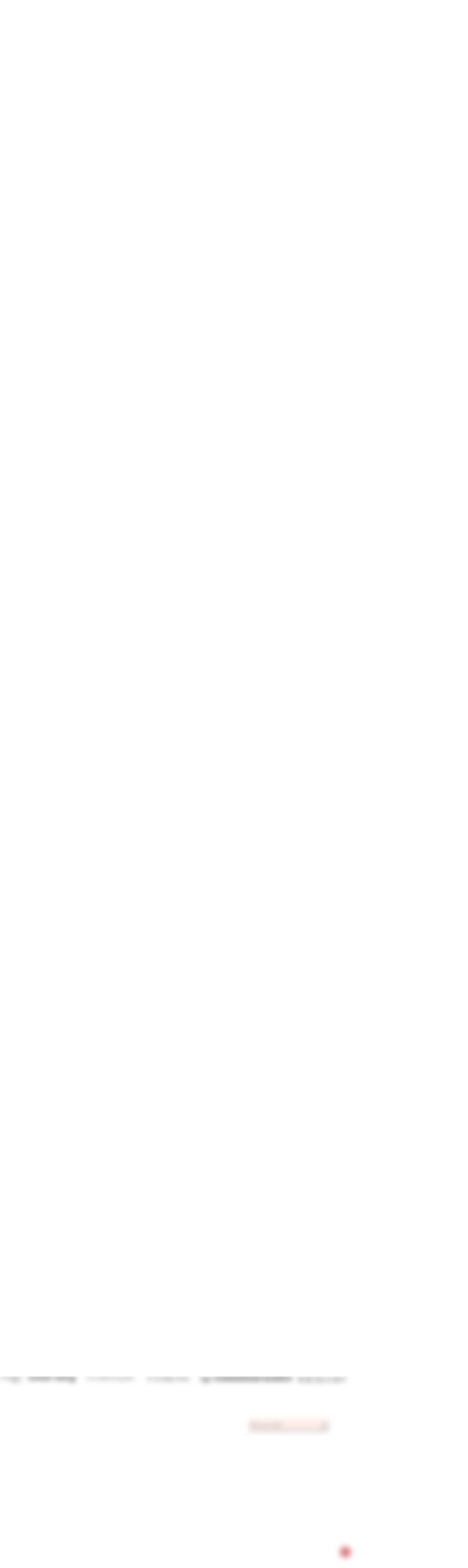

--- FILE ---
content_type: text/html; charset=utf-8
request_url: https://www.aachho.co/products/brown-frappe-handcrafted-mules
body_size: 42788
content:
<!doctype html>
<html class="no-js" lang="en" dir="ltr">
<head>

  <meta name="google-site-verification" content="FUB6U_oyF6o6dMSs6r6p8GFVSARHz68WWRuZzLdGlbY" />
  <meta name="facebook-domain-verification" content="6u7aspeelb6zwzjyz8r8jof1yjknep" />
  <meta charset="utf-8">
  <meta http-equiv="X-UA-Compatible" content="IE=edge,chrome=1">
  <meta name="viewport" content="width=device-width,initial-scale=1">
  <meta name="theme-color" content="#ffffff">

  
   
<link rel="canonical" href="https://www.aachho.co/products/brown-frappe-handcrafted-mules" />
     <link rel="alternate" hreflang="x-default" href="https://www.aachho.co/products/brown-frappe-handcrafted-mules/products/brown-frappe-handcrafted-mules" />
<link rel="alternate" hreflang="en" href="https://www.aachho.co/products/brown-frappe-handcrafted-mules/products/brown-frappe-handcrafted-mules" />



  <link rel="preconnect" href="https://cdn.shopify.com">
  <link rel="preconnect" href="https://fonts.shopifycdn.com">
  <link rel="dns-prefetch" href="https://productreviews.shopifycdn.com">
  <link rel="dns-prefetch" href="https://ajax.googleapis.com">
  <link rel="dns-prefetch" href="https://maps.googleapis.com">
  <link rel="dns-prefetch" href="https://maps.gstatic.com"><title>Buy Brown Frappe Handcrafted Mules online in India at Best Price | Aachho
&ndash; Aachho.co
</title>
<meta name="description" content="Buy Brown Frappe Handcrafted Mules online in India and Explore the Widest Range of with Latest Designs. Refresh your Wardrobe with our New Collection including Celebrity approved Designs. Shop Now!!"><meta property="og:site_name" content="Aachho.co">
  <meta property="og:url" content="https://www.aachho.co/products/brown-frappe-handcrafted-mules">
  <meta property="og:title" content="Brown Frappe Handcrafted Mules">
  <meta property="og:type" content="product">
  <meta property="og:description" content="Buy Brown Frappe Handcrafted Mules online in India and Explore the Widest Range of with Latest Designs. Refresh your Wardrobe with our New Collection including Celebrity approved Designs. Shop Now!!"><meta property="og:image" content="https://www.aachho.co/cdn/shop/files/4_9fdd2030-ae61-4a91-8b73-b66f898e9777.png?v=1697194591">
    <meta property="og:image:secure_url" content="https://www.aachho.co/cdn/shop/files/4_9fdd2030-ae61-4a91-8b73-b66f898e9777.png?v=1697194591">
    <meta name="msapplication-TileImage" content="https://www.aachho.co/cdn/shop/files/4_9fdd2030-ae61-4a91-8b73-b66f898e9777.png?v=1697194591">  
    <meta property="og:image:width" content="2702">
    <meta property="og:image:height" content="3377"><meta name="twitter:site" content="@">
  <meta name="twitter:card" content="summary_large_image">
  <meta name="twitter:image" content="https://www.aachho.co/cdn/shop/files/4_9fdd2030-ae61-4a91-8b73-b66f898e9777.png?v=1697194591">
  <meta name="twitter:title" content="Brown Frappe Handcrafted Mules">
  <meta name="twitter:description" content="Buy Brown Frappe Handcrafted Mules online in India and Explore the Widest Range of with Latest Designs. Refresh your Wardrobe with our New Collection including Celebrity approved Designs. Shop Now!!">
<style data-shopify>@font-face {
  font-family: "Tenor Sans";
  font-weight: 400;
  font-style: normal;
  font-display: swap;
  src: url("//www.aachho.co/cdn/fonts/tenor_sans/tenorsans_n4.966071a72c28462a9256039d3e3dc5b0cf314f65.woff2") format("woff2"),
       url("//www.aachho.co/cdn/fonts/tenor_sans/tenorsans_n4.2282841d948f9649ba5c3cad6ea46df268141820.woff") format("woff");
}

  @font-face {
  font-family: Outfit;
  font-weight: 300;
  font-style: normal;
  font-display: swap;
  src: url("//www.aachho.co/cdn/fonts/outfit/outfit_n3.8c97ae4c4fac7c2ea467a6dc784857f4de7e0e37.woff2") format("woff2"),
       url("//www.aachho.co/cdn/fonts/outfit/outfit_n3.b50a189ccde91f9bceee88f207c18c09f0b62a7b.woff") format("woff");
}


  @font-face {
  font-family: Outfit;
  font-weight: 600;
  font-style: normal;
  font-display: swap;
  src: url("//www.aachho.co/cdn/fonts/outfit/outfit_n6.dfcbaa80187851df2e8384061616a8eaa1702fdc.woff2") format("woff2"),
       url("//www.aachho.co/cdn/fonts/outfit/outfit_n6.88384e9fc3e36038624caccb938f24ea8008a91d.woff") format("woff");
}

  
  
</style><link href="//www.aachho.co/cdn/shop/t/72/assets/theme.css?v=26160349443906616441748005434" rel="stylesheet" type="text/css" media="all" />
   <link href="//www.aachho.co/cdn/shop/t/72/assets/custom.css?v=78761521511910841511747978872" rel="stylesheet" type="text/css" media="all" />
<style data-shopify>:root {
    --typeHeaderPrimary: "Tenor Sans";
    --typeHeaderFallback: sans-serif;
    --typeHeaderSize: 25px;
    --typeHeaderWeight: 400;
    --typeHeaderLineHeight: 1.8;
    --typeHeaderSpacing: 0.0em;

    --typeBasePrimary:Outfit;
    --typeBaseFallback:sans-serif;
    --typeBaseSize: 18px;
    --typeBaseWeight: 300;
    --typeBaseSpacing: 0.025em;
    --typeBaseLineHeight: 1.4;

    --typeCollectionTitle: 20px;

    --iconWeight: 6px;
    --iconLinecaps: miter;

    
      --buttonRadius: 3px;
    

    --colorGridOverlayOpacity: 0.1;
  }

  .placeholder-content {
    background-image: linear-gradient(100deg, #ffffff 40%, #f7f7f7 63%, #ffffff 79%);
  }</style><script src="https://ajax.googleapis.com/ajax/libs/jquery/3.5.1/jquery.min.js" ></script>
  <link rel="stylesheet" href="https://unpkg.com/flickity@2/dist/flickity.min.css">
  <script async src="https://unpkg.com/flickity@2/dist/flickity.pkgd.min.js"></script>

<script src="https://cdn.jsdelivr.net/npm/sweetalert2@11"></script>
<style>
  .swal2-confirm:hover {
    background: none !important;
  }
  .swal2-popup {
    width: 100% !important;
    background: transparent !important;
    box-shadow: none !important;
  }
  body.swal2-shown > [aria-hidden="true"] {
    transition: 0.1s filter;
    filter: blur(10px);
  }
</style>

<script>
  document.addEventListener("DOMContentLoaded", function () {
    // Check if on www.aachho.co
    if (window.location.hostname.toLowerCase() === "www.aachho.co") {
      // Show popup to redirect to aachho.com
      Swal.fire({
        allowOutsideClick: false,
        allowEscapeKey: false,
        showConfirmButton: false,
        html: `
          <div id="popup-content" style="cursor:pointer">
            <figure style="margin:0 auto">
              <img src="https://cdn.shopify.com/s/files/1/0613/1646/4832/files/popup-new-1B.png?v=1697202157" alt="Go to Aachho.com" />
            </figure>
          </div>
        `,
        background: 'transparent'
      });

      // Click to redirect
      document.addEventListener('click', function (e) {
        const popup = document.getElementById('popup-content');
        if (popup && popup.contains(e.target)) {
          window.location.href = "https://www.aachho.com";
        }
      });
    }
  });
</script>

  <script>
    document.documentElement.className = document.documentElement.className.replace('no-js', 'js');

    window.theme = window.theme || {};
    theme.routes = {
      home: "/",
      cart: "/cart.js",
      cartPage: "/cart",
      cartAdd: "/cart/add.js",
      cartChange: "/cart/change.js"
    };
    theme.strings = {
      soldOut: "Sold Out",
      unavailable: "Unavailable",
      inStockLabel: "Available",
      stockLabel: "Low stock - [count] items left",
      willNotShipUntil: "Ready to ship [date]",
      willBeInStockAfter: "Back in stock [date]",
      waitingForStock: "Inventory on the way",
      savePrice: "Save [saved_amount]",
      cartEmpty: "Your cart is currently empty.",
      cartTermsConfirmation: "You must agree with the terms and conditions of sales to check out",
      searchCollections: "Collections:",
      searchPages: "Pages:",
      searchArticles: "Articles:"
    };
    theme.settings = {
      dynamicVariantsEnable: true,
      cartType: "drawer",
      isCustomerTemplate: false,
      moneyFormat: "\u003cspan class=money\u003e${{amount}}\u003c\/span\u003e",
      saveType: "dollar",
      productImageSize: "natural",
      productImageCover: true,
      predictiveSearch: true,
      predictiveSearchType: "product,article,page,collection",
      quickView: false,
      themeName: 'Impulse',
      themeVersion: "5.1.0"
    };
  </script>

  <script>window.performance && window.performance.mark && window.performance.mark('shopify.content_for_header.start');</script><meta name="facebook-domain-verification" content="irjs2twkhwpgall5b9oapf19y4ldwe">
<meta id="shopify-digital-wallet" name="shopify-digital-wallet" content="/61316464832/digital_wallets/dialog">
<meta name="shopify-checkout-api-token" content="f0dd266e601127e5abaf0cd065c70c75">
<meta id="in-context-paypal-metadata" data-shop-id="61316464832" data-venmo-supported="false" data-environment="production" data-locale="en_US" data-paypal-v4="true" data-currency="USD">
<link rel="alternate" type="application/json+oembed" href="https://www.aachho.co/products/brown-frappe-handcrafted-mules.oembed">
<script async="async" src="/checkouts/internal/preloads.js?locale=en-US"></script>
<script id="shopify-features" type="application/json">{"accessToken":"f0dd266e601127e5abaf0cd065c70c75","betas":["rich-media-storefront-analytics"],"domain":"www.aachho.co","predictiveSearch":true,"shopId":61316464832,"locale":"en"}</script>
<script>var Shopify = Shopify || {};
Shopify.shop = "aacho-new.myshopify.com";
Shopify.locale = "en";
Shopify.currency = {"active":"USD","rate":"1.0"};
Shopify.country = "US";
Shopify.theme = {"name":"harendra-ji","id":143589867712,"schema_name":"Impulse","schema_version":"5.1.0","theme_store_id":null,"role":"main"};
Shopify.theme.handle = "null";
Shopify.theme.style = {"id":null,"handle":null};
Shopify.cdnHost = "www.aachho.co/cdn";
Shopify.routes = Shopify.routes || {};
Shopify.routes.root = "/";</script>
<script type="module">!function(o){(o.Shopify=o.Shopify||{}).modules=!0}(window);</script>
<script>!function(o){function n(){var o=[];function n(){o.push(Array.prototype.slice.apply(arguments))}return n.q=o,n}var t=o.Shopify=o.Shopify||{};t.loadFeatures=n(),t.autoloadFeatures=n()}(window);</script>
<script id="shop-js-analytics" type="application/json">{"pageType":"product"}</script>
<script defer="defer" async type="module" src="//www.aachho.co/cdn/shopifycloud/shop-js/modules/v2/client.init-shop-cart-sync_C5BV16lS.en.esm.js"></script>
<script defer="defer" async type="module" src="//www.aachho.co/cdn/shopifycloud/shop-js/modules/v2/chunk.common_CygWptCX.esm.js"></script>
<script type="module">
  await import("//www.aachho.co/cdn/shopifycloud/shop-js/modules/v2/client.init-shop-cart-sync_C5BV16lS.en.esm.js");
await import("//www.aachho.co/cdn/shopifycloud/shop-js/modules/v2/chunk.common_CygWptCX.esm.js");

  window.Shopify.SignInWithShop?.initShopCartSync?.({"fedCMEnabled":true,"windoidEnabled":true});

</script>
<script>(function() {
  var isLoaded = false;
  function asyncLoad() {
    if (isLoaded) return;
    isLoaded = true;
    var urls = ["https:\/\/cdn.shopify.com\/s\/files\/1\/0449\/2568\/1820\/t\/4\/assets\/booster_currency.js?v=1624978055\u0026shop=aacho-new.myshopify.com","https:\/\/cdn.shopify.com\/s\/files\/1\/0449\/2568\/1820\/t\/4\/assets\/booster_currency.js?v=1624978055\u0026shop=aacho-new.myshopify.com"];
    for (var i = 0; i < urls.length; i++) {
      var s = document.createElement('script');
      s.type = 'text/javascript';
      s.async = true;
      s.src = urls[i];
      var x = document.getElementsByTagName('script')[0];
      x.parentNode.insertBefore(s, x);
    }
  };
  if(window.attachEvent) {
    window.attachEvent('onload', asyncLoad);
  } else {
    window.addEventListener('load', asyncLoad, false);
  }
})();</script>
<script id="__st">var __st={"a":61316464832,"offset":-18000,"reqid":"7dbb302a-d0b0-4916-8f36-dd109d7fccf2-1768745198","pageurl":"www.aachho.co\/products\/brown-frappe-handcrafted-mules","u":"dcdb8ea20d47","p":"product","rtyp":"product","rid":7544698798272};</script>
<script>window.ShopifyPaypalV4VisibilityTracking = true;</script>
<script id="captcha-bootstrap">!function(){'use strict';const t='contact',e='account',n='new_comment',o=[[t,t],['blogs',n],['comments',n],[t,'customer']],c=[[e,'customer_login'],[e,'guest_login'],[e,'recover_customer_password'],[e,'create_customer']],r=t=>t.map((([t,e])=>`form[action*='/${t}']:not([data-nocaptcha='true']) input[name='form_type'][value='${e}']`)).join(','),a=t=>()=>t?[...document.querySelectorAll(t)].map((t=>t.form)):[];function s(){const t=[...o],e=r(t);return a(e)}const i='password',u='form_key',d=['recaptcha-v3-token','g-recaptcha-response','h-captcha-response',i],f=()=>{try{return window.sessionStorage}catch{return}},m='__shopify_v',_=t=>t.elements[u];function p(t,e,n=!1){try{const o=window.sessionStorage,c=JSON.parse(o.getItem(e)),{data:r}=function(t){const{data:e,action:n}=t;return t[m]||n?{data:e,action:n}:{data:t,action:n}}(c);for(const[e,n]of Object.entries(r))t.elements[e]&&(t.elements[e].value=n);n&&o.removeItem(e)}catch(o){console.error('form repopulation failed',{error:o})}}const l='form_type',E='cptcha';function T(t){t.dataset[E]=!0}const w=window,h=w.document,L='Shopify',v='ce_forms',y='captcha';let A=!1;((t,e)=>{const n=(g='f06e6c50-85a8-45c8-87d0-21a2b65856fe',I='https://cdn.shopify.com/shopifycloud/storefront-forms-hcaptcha/ce_storefront_forms_captcha_hcaptcha.v1.5.2.iife.js',D={infoText:'Protected by hCaptcha',privacyText:'Privacy',termsText:'Terms'},(t,e,n)=>{const o=w[L][v],c=o.bindForm;if(c)return c(t,g,e,D).then(n);var r;o.q.push([[t,g,e,D],n]),r=I,A||(h.body.append(Object.assign(h.createElement('script'),{id:'captcha-provider',async:!0,src:r})),A=!0)});var g,I,D;w[L]=w[L]||{},w[L][v]=w[L][v]||{},w[L][v].q=[],w[L][y]=w[L][y]||{},w[L][y].protect=function(t,e){n(t,void 0,e),T(t)},Object.freeze(w[L][y]),function(t,e,n,w,h,L){const[v,y,A,g]=function(t,e,n){const i=e?o:[],u=t?c:[],d=[...i,...u],f=r(d),m=r(i),_=r(d.filter((([t,e])=>n.includes(e))));return[a(f),a(m),a(_),s()]}(w,h,L),I=t=>{const e=t.target;return e instanceof HTMLFormElement?e:e&&e.form},D=t=>v().includes(t);t.addEventListener('submit',(t=>{const e=I(t);if(!e)return;const n=D(e)&&!e.dataset.hcaptchaBound&&!e.dataset.recaptchaBound,o=_(e),c=g().includes(e)&&(!o||!o.value);(n||c)&&t.preventDefault(),c&&!n&&(function(t){try{if(!f())return;!function(t){const e=f();if(!e)return;const n=_(t);if(!n)return;const o=n.value;o&&e.removeItem(o)}(t);const e=Array.from(Array(32),(()=>Math.random().toString(36)[2])).join('');!function(t,e){_(t)||t.append(Object.assign(document.createElement('input'),{type:'hidden',name:u})),t.elements[u].value=e}(t,e),function(t,e){const n=f();if(!n)return;const o=[...t.querySelectorAll(`input[type='${i}']`)].map((({name:t})=>t)),c=[...d,...o],r={};for(const[a,s]of new FormData(t).entries())c.includes(a)||(r[a]=s);n.setItem(e,JSON.stringify({[m]:1,action:t.action,data:r}))}(t,e)}catch(e){console.error('failed to persist form',e)}}(e),e.submit())}));const S=(t,e)=>{t&&!t.dataset[E]&&(n(t,e.some((e=>e===t))),T(t))};for(const o of['focusin','change'])t.addEventListener(o,(t=>{const e=I(t);D(e)&&S(e,y())}));const B=e.get('form_key'),M=e.get(l),P=B&&M;t.addEventListener('DOMContentLoaded',(()=>{const t=y();if(P)for(const e of t)e.elements[l].value===M&&p(e,B);[...new Set([...A(),...v().filter((t=>'true'===t.dataset.shopifyCaptcha))])].forEach((e=>S(e,t)))}))}(h,new URLSearchParams(w.location.search),n,t,e,['guest_login'])})(!0,!0)}();</script>
<script integrity="sha256-4kQ18oKyAcykRKYeNunJcIwy7WH5gtpwJnB7kiuLZ1E=" data-source-attribution="shopify.loadfeatures" defer="defer" src="//www.aachho.co/cdn/shopifycloud/storefront/assets/storefront/load_feature-a0a9edcb.js" crossorigin="anonymous"></script>
<script data-source-attribution="shopify.dynamic_checkout.dynamic.init">var Shopify=Shopify||{};Shopify.PaymentButton=Shopify.PaymentButton||{isStorefrontPortableWallets:!0,init:function(){window.Shopify.PaymentButton.init=function(){};var t=document.createElement("script");t.src="https://www.aachho.co/cdn/shopifycloud/portable-wallets/latest/portable-wallets.en.js",t.type="module",document.head.appendChild(t)}};
</script>
<script data-source-attribution="shopify.dynamic_checkout.buyer_consent">
  function portableWalletsHideBuyerConsent(e){var t=document.getElementById("shopify-buyer-consent"),n=document.getElementById("shopify-subscription-policy-button");t&&n&&(t.classList.add("hidden"),t.setAttribute("aria-hidden","true"),n.removeEventListener("click",e))}function portableWalletsShowBuyerConsent(e){var t=document.getElementById("shopify-buyer-consent"),n=document.getElementById("shopify-subscription-policy-button");t&&n&&(t.classList.remove("hidden"),t.removeAttribute("aria-hidden"),n.addEventListener("click",e))}window.Shopify?.PaymentButton&&(window.Shopify.PaymentButton.hideBuyerConsent=portableWalletsHideBuyerConsent,window.Shopify.PaymentButton.showBuyerConsent=portableWalletsShowBuyerConsent);
</script>
<script data-source-attribution="shopify.dynamic_checkout.cart.bootstrap">document.addEventListener("DOMContentLoaded",(function(){function t(){return document.querySelector("shopify-accelerated-checkout-cart, shopify-accelerated-checkout")}if(t())Shopify.PaymentButton.init();else{new MutationObserver((function(e,n){t()&&(Shopify.PaymentButton.init(),n.disconnect())})).observe(document.body,{childList:!0,subtree:!0})}}));
</script>
<link id="shopify-accelerated-checkout-styles" rel="stylesheet" media="screen" href="https://www.aachho.co/cdn/shopifycloud/portable-wallets/latest/accelerated-checkout-backwards-compat.css" crossorigin="anonymous">
<style id="shopify-accelerated-checkout-cart">
        #shopify-buyer-consent {
  margin-top: 1em;
  display: inline-block;
  width: 100%;
}

#shopify-buyer-consent.hidden {
  display: none;
}

#shopify-subscription-policy-button {
  background: none;
  border: none;
  padding: 0;
  text-decoration: underline;
  font-size: inherit;
  cursor: pointer;
}

#shopify-subscription-policy-button::before {
  box-shadow: none;
}

      </style>

<script>window.performance && window.performance.mark && window.performance.mark('shopify.content_for_header.end');</script>
  


  <script src="//www.aachho.co/cdn/shop/t/72/assets/vendor-scripts-v10.js" defer="defer"></script>
  <script src="//www.aachho.co/cdn/shop/t/72/assets/theme.min.js?v=151977742066056742051747977090" defer="defer"></script><style>
    .site-nav__item a[href="/collections/sale"] {
    color: #d97676
      }
    
@media only screen and (min-width: 769px) {
.index-section {
    margin: 40px 0;
}
      .section--divider {
    padding-top: 40px;
}
      .promo-grid--space-bottom {
    padding-bottom: 40px;
}
      .promo-grid--space-top {
    padding-top: 40px;
}
      div#shopify-section-template--15212591775917__1633866688777e88e6 {
    margin-top: 0px;
}
            .site-nav__item a[href="/collections/sale"] {
 background-image: url(https://cdn.shopify.com/s/files/1/0613/1646/4832/files/sale.gif?v=1685611752);
    background-repeat: no-repeat;
    text-indent: -9999999px;
   height: 33px;
    width: 51px;
    background-position: 0px 1px;
    background-size: contain;
}


.site-nav__item a[href="/collections/ready-to-ship"] {
    background-image: url(https://cdn.shopify.com/s/files/1/2542/7564/files/ready_to_ship.gif?v=1681277216);
    background-repeat: no-repeat;
    text-indent: -9999999px;
     height: 30px;
    width:80px;
    background-position: 0px 1px;
            background-size:contain;
}

.site-nav__item a[href="/pages/kidswear"] {
 background-image: url(https://cdn.shopify.com/s/files/1/2542/7564/files/Aachho-Kids-A-GIF.gif);
    background-repeat: no-repeat;
    text-indent: -9999999px;
   height: 32px;
    width: 60px;
    background-position: 0px 1px;
    background-size: contain;
}
}
    

    div#singleimageSection-template--14287858925634__165423553083224178 .singleimagebanner img{ max-width:100%; padding:50px 0}
    

 
  </style>  
  
	<script type="text/javascript">if(typeof window.hulkappsWishlist === 'undefined') {
        window.hulkappsWishlist = {};
        }
        window.hulkappsWishlist.baseURL = '/apps/advanced-wishlist/api';
        window.hulkappsWishlist.hasAppBlockSupport = '1';

        </script>
  
  



  

<script>
    
    
    
    
    var gsf_conversion_data = {page_type : 'product', event : 'view_item', data : {product_data : [{variant_id : 43933129179328, product_id : 7544698798272, name : "Brown Frappe Handcrafted Mules", price : "24.80", currency : "USD", sku : "JSHM08-36", brand : "Aachho", variant : "36", category : "", quantity : "0" }], total_price : "24.80", shop_currency : "USD"}};
    
</script>

  
<script type="text/javascript">
    (function(c,l,a,r,i,t,y){
        c[a]=c[a]||function(){(c[a].q=c[a].q||[]).push(arguments)};
        t=l.createElement(r);t.async=1;t.src="https://www.clarity.ms/tag/"+i;
        y=l.getElementsByTagName(r)[0];y.parentNode.insertBefore(t,y);
    })(window, document, "clarity", "script", "myhunj984s");
</script>


  <!-- Google tag (gtag.js) -->
<script async src="https://www.googletagmanager.com/gtag/js?id=AW-16506878498"></script>
<script>
  window.dataLayer = window.dataLayer || [];
  function gtag(){dataLayer.push(arguments);}
  gtag('js', new Date());

  gtag('config', 'AW-16506878498');
</script>
<!-- Event snippet for Purchase conversion page -->
<script>
  gtag('event', 'conversion', {
      'send_to': 'AW-16506878498/bqqMCNX5waQZEKL0i789',
      'value': 0.0,
      'currency': 'INR',
      'transaction_id': ''
  });
</script>
<!-- Google Tag Manager -->
<script>(function(w,d,s,l,i){w[l]=w[l]||[];w[l].push({'gtm.start':
new Date().getTime(),event:'gtm.js'});var f=d.getElementsByTagName(s)[0],
j=d.createElement(s),dl=l!='dataLayer'?'&l='+l:'';j.async=true;j.src=
'https://www.googletagmanager.com/gtm.js?id='+i+dl;f.parentNode.insertBefore(j,f);
})(window,document,'script','dataLayer','GTM-K828QP9R');</script>
<!-- End Google Tag Manager -->

  
<link href="https://monorail-edge.shopifysvc.com" rel="dns-prefetch">
<script>(function(){if ("sendBeacon" in navigator && "performance" in window) {try {var session_token_from_headers = performance.getEntriesByType('navigation')[0].serverTiming.find(x => x.name == '_s').description;} catch {var session_token_from_headers = undefined;}var session_cookie_matches = document.cookie.match(/_shopify_s=([^;]*)/);var session_token_from_cookie = session_cookie_matches && session_cookie_matches.length === 2 ? session_cookie_matches[1] : "";var session_token = session_token_from_headers || session_token_from_cookie || "";function handle_abandonment_event(e) {var entries = performance.getEntries().filter(function(entry) {return /monorail-edge.shopifysvc.com/.test(entry.name);});if (!window.abandonment_tracked && entries.length === 0) {window.abandonment_tracked = true;var currentMs = Date.now();var navigation_start = performance.timing.navigationStart;var payload = {shop_id: 61316464832,url: window.location.href,navigation_start,duration: currentMs - navigation_start,session_token,page_type: "product"};window.navigator.sendBeacon("https://monorail-edge.shopifysvc.com/v1/produce", JSON.stringify({schema_id: "online_store_buyer_site_abandonment/1.1",payload: payload,metadata: {event_created_at_ms: currentMs,event_sent_at_ms: currentMs}}));}}window.addEventListener('pagehide', handle_abandonment_event);}}());</script>
<script id="web-pixels-manager-setup">(function e(e,d,r,n,o){if(void 0===o&&(o={}),!Boolean(null===(a=null===(i=window.Shopify)||void 0===i?void 0:i.analytics)||void 0===a?void 0:a.replayQueue)){var i,a;window.Shopify=window.Shopify||{};var t=window.Shopify;t.analytics=t.analytics||{};var s=t.analytics;s.replayQueue=[],s.publish=function(e,d,r){return s.replayQueue.push([e,d,r]),!0};try{self.performance.mark("wpm:start")}catch(e){}var l=function(){var e={modern:/Edge?\/(1{2}[4-9]|1[2-9]\d|[2-9]\d{2}|\d{4,})\.\d+(\.\d+|)|Firefox\/(1{2}[4-9]|1[2-9]\d|[2-9]\d{2}|\d{4,})\.\d+(\.\d+|)|Chrom(ium|e)\/(9{2}|\d{3,})\.\d+(\.\d+|)|(Maci|X1{2}).+ Version\/(15\.\d+|(1[6-9]|[2-9]\d|\d{3,})\.\d+)([,.]\d+|)( \(\w+\)|)( Mobile\/\w+|) Safari\/|Chrome.+OPR\/(9{2}|\d{3,})\.\d+\.\d+|(CPU[ +]OS|iPhone[ +]OS|CPU[ +]iPhone|CPU IPhone OS|CPU iPad OS)[ +]+(15[._]\d+|(1[6-9]|[2-9]\d|\d{3,})[._]\d+)([._]\d+|)|Android:?[ /-](13[3-9]|1[4-9]\d|[2-9]\d{2}|\d{4,})(\.\d+|)(\.\d+|)|Android.+Firefox\/(13[5-9]|1[4-9]\d|[2-9]\d{2}|\d{4,})\.\d+(\.\d+|)|Android.+Chrom(ium|e)\/(13[3-9]|1[4-9]\d|[2-9]\d{2}|\d{4,})\.\d+(\.\d+|)|SamsungBrowser\/([2-9]\d|\d{3,})\.\d+/,legacy:/Edge?\/(1[6-9]|[2-9]\d|\d{3,})\.\d+(\.\d+|)|Firefox\/(5[4-9]|[6-9]\d|\d{3,})\.\d+(\.\d+|)|Chrom(ium|e)\/(5[1-9]|[6-9]\d|\d{3,})\.\d+(\.\d+|)([\d.]+$|.*Safari\/(?![\d.]+ Edge\/[\d.]+$))|(Maci|X1{2}).+ Version\/(10\.\d+|(1[1-9]|[2-9]\d|\d{3,})\.\d+)([,.]\d+|)( \(\w+\)|)( Mobile\/\w+|) Safari\/|Chrome.+OPR\/(3[89]|[4-9]\d|\d{3,})\.\d+\.\d+|(CPU[ +]OS|iPhone[ +]OS|CPU[ +]iPhone|CPU IPhone OS|CPU iPad OS)[ +]+(10[._]\d+|(1[1-9]|[2-9]\d|\d{3,})[._]\d+)([._]\d+|)|Android:?[ /-](13[3-9]|1[4-9]\d|[2-9]\d{2}|\d{4,})(\.\d+|)(\.\d+|)|Mobile Safari.+OPR\/([89]\d|\d{3,})\.\d+\.\d+|Android.+Firefox\/(13[5-9]|1[4-9]\d|[2-9]\d{2}|\d{4,})\.\d+(\.\d+|)|Android.+Chrom(ium|e)\/(13[3-9]|1[4-9]\d|[2-9]\d{2}|\d{4,})\.\d+(\.\d+|)|Android.+(UC? ?Browser|UCWEB|U3)[ /]?(15\.([5-9]|\d{2,})|(1[6-9]|[2-9]\d|\d{3,})\.\d+)\.\d+|SamsungBrowser\/(5\.\d+|([6-9]|\d{2,})\.\d+)|Android.+MQ{2}Browser\/(14(\.(9|\d{2,})|)|(1[5-9]|[2-9]\d|\d{3,})(\.\d+|))(\.\d+|)|K[Aa][Ii]OS\/(3\.\d+|([4-9]|\d{2,})\.\d+)(\.\d+|)/},d=e.modern,r=e.legacy,n=navigator.userAgent;return n.match(d)?"modern":n.match(r)?"legacy":"unknown"}(),u="modern"===l?"modern":"legacy",c=(null!=n?n:{modern:"",legacy:""})[u],f=function(e){return[e.baseUrl,"/wpm","/b",e.hashVersion,"modern"===e.buildTarget?"m":"l",".js"].join("")}({baseUrl:d,hashVersion:r,buildTarget:u}),m=function(e){var d=e.version,r=e.bundleTarget,n=e.surface,o=e.pageUrl,i=e.monorailEndpoint;return{emit:function(e){var a=e.status,t=e.errorMsg,s=(new Date).getTime(),l=JSON.stringify({metadata:{event_sent_at_ms:s},events:[{schema_id:"web_pixels_manager_load/3.1",payload:{version:d,bundle_target:r,page_url:o,status:a,surface:n,error_msg:t},metadata:{event_created_at_ms:s}}]});if(!i)return console&&console.warn&&console.warn("[Web Pixels Manager] No Monorail endpoint provided, skipping logging."),!1;try{return self.navigator.sendBeacon.bind(self.navigator)(i,l)}catch(e){}var u=new XMLHttpRequest;try{return u.open("POST",i,!0),u.setRequestHeader("Content-Type","text/plain"),u.send(l),!0}catch(e){return console&&console.warn&&console.warn("[Web Pixels Manager] Got an unhandled error while logging to Monorail."),!1}}}}({version:r,bundleTarget:l,surface:e.surface,pageUrl:self.location.href,monorailEndpoint:e.monorailEndpoint});try{o.browserTarget=l,function(e){var d=e.src,r=e.async,n=void 0===r||r,o=e.onload,i=e.onerror,a=e.sri,t=e.scriptDataAttributes,s=void 0===t?{}:t,l=document.createElement("script"),u=document.querySelector("head"),c=document.querySelector("body");if(l.async=n,l.src=d,a&&(l.integrity=a,l.crossOrigin="anonymous"),s)for(var f in s)if(Object.prototype.hasOwnProperty.call(s,f))try{l.dataset[f]=s[f]}catch(e){}if(o&&l.addEventListener("load",o),i&&l.addEventListener("error",i),u)u.appendChild(l);else{if(!c)throw new Error("Did not find a head or body element to append the script");c.appendChild(l)}}({src:f,async:!0,onload:function(){if(!function(){var e,d;return Boolean(null===(d=null===(e=window.Shopify)||void 0===e?void 0:e.analytics)||void 0===d?void 0:d.initialized)}()){var d=window.webPixelsManager.init(e)||void 0;if(d){var r=window.Shopify.analytics;r.replayQueue.forEach((function(e){var r=e[0],n=e[1],o=e[2];d.publishCustomEvent(r,n,o)})),r.replayQueue=[],r.publish=d.publishCustomEvent,r.visitor=d.visitor,r.initialized=!0}}},onerror:function(){return m.emit({status:"failed",errorMsg:"".concat(f," has failed to load")})},sri:function(e){var d=/^sha384-[A-Za-z0-9+/=]+$/;return"string"==typeof e&&d.test(e)}(c)?c:"",scriptDataAttributes:o}),m.emit({status:"loading"})}catch(e){m.emit({status:"failed",errorMsg:(null==e?void 0:e.message)||"Unknown error"})}}})({shopId: 61316464832,storefrontBaseUrl: "https://www.aachho.co",extensionsBaseUrl: "https://extensions.shopifycdn.com/cdn/shopifycloud/web-pixels-manager",monorailEndpoint: "https://monorail-edge.shopifysvc.com/unstable/produce_batch",surface: "storefront-renderer",enabledBetaFlags: ["2dca8a86"],webPixelsConfigList: [{"id":"622756032","configuration":"{\"config\":\"{\\\"google_tag_ids\\\":[\\\"G-1M2TZMK83J\\\",\\\"AW-16506878498\\\",\\\"GT-MBNLWXRB\\\"],\\\"target_country\\\":\\\"US\\\",\\\"gtag_events\\\":[{\\\"type\\\":\\\"begin_checkout\\\",\\\"action_label\\\":[\\\"G-1M2TZMK83J\\\",\\\"AW-16506878498\\\/geBaCIjSoNgaEKL0i789\\\"]},{\\\"type\\\":\\\"search\\\",\\\"action_label\\\":[\\\"G-1M2TZMK83J\\\",\\\"AW-16506878498\\\/T3btCJTSoNgaEKL0i789\\\"]},{\\\"type\\\":\\\"view_item\\\",\\\"action_label\\\":[\\\"G-1M2TZMK83J\\\",\\\"AW-16506878498\\\/d3anCJHSoNgaEKL0i789\\\",\\\"MC-9QNTD0F2HJ\\\"]},{\\\"type\\\":\\\"purchase\\\",\\\"action_label\\\":[\\\"G-1M2TZMK83J\\\",\\\"AW-16506878498\\\/21PoCKXOoNgaEKL0i789\\\",\\\"MC-9QNTD0F2HJ\\\"]},{\\\"type\\\":\\\"page_view\\\",\\\"action_label\\\":[\\\"G-1M2TZMK83J\\\",\\\"AW-16506878498\\\/aUbHCI7SoNgaEKL0i789\\\",\\\"MC-9QNTD0F2HJ\\\"]},{\\\"type\\\":\\\"add_payment_info\\\",\\\"action_label\\\":[\\\"G-1M2TZMK83J\\\",\\\"AW-16506878498\\\/x3MACJfSoNgaEKL0i789\\\"]},{\\\"type\\\":\\\"add_to_cart\\\",\\\"action_label\\\":[\\\"G-1M2TZMK83J\\\",\\\"AW-16506878498\\\/D-ifCIvSoNgaEKL0i789\\\"]}],\\\"enable_monitoring_mode\\\":false}\"}","eventPayloadVersion":"v1","runtimeContext":"OPEN","scriptVersion":"b2a88bafab3e21179ed38636efcd8a93","type":"APP","apiClientId":1780363,"privacyPurposes":[],"dataSharingAdjustments":{"protectedCustomerApprovalScopes":["read_customer_address","read_customer_email","read_customer_name","read_customer_personal_data","read_customer_phone"]}},{"id":"188055744","configuration":"{\"pixel_id\":\"1150080212542900\",\"pixel_type\":\"facebook_pixel\",\"metaapp_system_user_token\":\"-\"}","eventPayloadVersion":"v1","runtimeContext":"OPEN","scriptVersion":"ca16bc87fe92b6042fbaa3acc2fbdaa6","type":"APP","apiClientId":2329312,"privacyPurposes":["ANALYTICS","MARKETING","SALE_OF_DATA"],"dataSharingAdjustments":{"protectedCustomerApprovalScopes":["read_customer_address","read_customer_email","read_customer_name","read_customer_personal_data","read_customer_phone"]}},{"id":"23789760","eventPayloadVersion":"1","runtimeContext":"LAX","scriptVersion":"2","type":"CUSTOM","privacyPurposes":["ANALYTICS","MARKETING","SALE_OF_DATA"],"name":"Custom Pixels"},{"id":"122159296","eventPayloadVersion":"1","runtimeContext":"LAX","scriptVersion":"1","type":"CUSTOM","privacyPurposes":["ANALYTICS","MARKETING","SALE_OF_DATA"],"name":"Ram"},{"id":"shopify-app-pixel","configuration":"{}","eventPayloadVersion":"v1","runtimeContext":"STRICT","scriptVersion":"0450","apiClientId":"shopify-pixel","type":"APP","privacyPurposes":["ANALYTICS","MARKETING"]},{"id":"shopify-custom-pixel","eventPayloadVersion":"v1","runtimeContext":"LAX","scriptVersion":"0450","apiClientId":"shopify-pixel","type":"CUSTOM","privacyPurposes":["ANALYTICS","MARKETING"]}],isMerchantRequest: false,initData: {"shop":{"name":"Aachho.co","paymentSettings":{"currencyCode":"USD"},"myshopifyDomain":"aacho-new.myshopify.com","countryCode":"IN","storefrontUrl":"https:\/\/www.aachho.co"},"customer":null,"cart":null,"checkout":null,"productVariants":[{"price":{"amount":24.8,"currencyCode":"USD"},"product":{"title":"Brown Frappe Handcrafted Mules","vendor":"Aachho","id":"7544698798272","untranslatedTitle":"Brown Frappe Handcrafted Mules","url":"\/products\/brown-frappe-handcrafted-mules","type":""},"id":"43933129179328","image":{"src":"\/\/www.aachho.co\/cdn\/shop\/files\/4_9fdd2030-ae61-4a91-8b73-b66f898e9777.png?v=1697194591"},"sku":"JSHM08-36","title":"36","untranslatedTitle":"36"},{"price":{"amount":24.8,"currencyCode":"USD"},"product":{"title":"Brown Frappe Handcrafted Mules","vendor":"Aachho","id":"7544698798272","untranslatedTitle":"Brown Frappe Handcrafted Mules","url":"\/products\/brown-frappe-handcrafted-mules","type":""},"id":"43933129212096","image":{"src":"\/\/www.aachho.co\/cdn\/shop\/files\/4_9fdd2030-ae61-4a91-8b73-b66f898e9777.png?v=1697194591"},"sku":"JSHM08-37","title":"37","untranslatedTitle":"37"},{"price":{"amount":24.8,"currencyCode":"USD"},"product":{"title":"Brown Frappe Handcrafted Mules","vendor":"Aachho","id":"7544698798272","untranslatedTitle":"Brown Frappe Handcrafted Mules","url":"\/products\/brown-frappe-handcrafted-mules","type":""},"id":"43933129244864","image":{"src":"\/\/www.aachho.co\/cdn\/shop\/files\/4_9fdd2030-ae61-4a91-8b73-b66f898e9777.png?v=1697194591"},"sku":"JSHM08-38","title":"38","untranslatedTitle":"38"},{"price":{"amount":24.8,"currencyCode":"USD"},"product":{"title":"Brown Frappe Handcrafted Mules","vendor":"Aachho","id":"7544698798272","untranslatedTitle":"Brown Frappe Handcrafted Mules","url":"\/products\/brown-frappe-handcrafted-mules","type":""},"id":"43933129277632","image":{"src":"\/\/www.aachho.co\/cdn\/shop\/files\/4_9fdd2030-ae61-4a91-8b73-b66f898e9777.png?v=1697194591"},"sku":"JSHM08-39","title":"39","untranslatedTitle":"39"},{"price":{"amount":24.8,"currencyCode":"USD"},"product":{"title":"Brown Frappe Handcrafted Mules","vendor":"Aachho","id":"7544698798272","untranslatedTitle":"Brown Frappe Handcrafted Mules","url":"\/products\/brown-frappe-handcrafted-mules","type":""},"id":"43933129310400","image":{"src":"\/\/www.aachho.co\/cdn\/shop\/files\/4_9fdd2030-ae61-4a91-8b73-b66f898e9777.png?v=1697194591"},"sku":"JSHM08-40","title":"40","untranslatedTitle":"40"},{"price":{"amount":24.8,"currencyCode":"USD"},"product":{"title":"Brown Frappe Handcrafted Mules","vendor":"Aachho","id":"7544698798272","untranslatedTitle":"Brown Frappe Handcrafted Mules","url":"\/products\/brown-frappe-handcrafted-mules","type":""},"id":"43933129343168","image":{"src":"\/\/www.aachho.co\/cdn\/shop\/files\/4_9fdd2030-ae61-4a91-8b73-b66f898e9777.png?v=1697194591"},"sku":"JSHM08-41","title":"41","untranslatedTitle":"41"}],"purchasingCompany":null},},"https://www.aachho.co/cdn","fcfee988w5aeb613cpc8e4bc33m6693e112",{"modern":"","legacy":""},{"shopId":"61316464832","storefrontBaseUrl":"https:\/\/www.aachho.co","extensionBaseUrl":"https:\/\/extensions.shopifycdn.com\/cdn\/shopifycloud\/web-pixels-manager","surface":"storefront-renderer","enabledBetaFlags":"[\"2dca8a86\"]","isMerchantRequest":"false","hashVersion":"fcfee988w5aeb613cpc8e4bc33m6693e112","publish":"custom","events":"[[\"page_viewed\",{}],[\"product_viewed\",{\"productVariant\":{\"price\":{\"amount\":24.8,\"currencyCode\":\"USD\"},\"product\":{\"title\":\"Brown Frappe Handcrafted Mules\",\"vendor\":\"Aachho\",\"id\":\"7544698798272\",\"untranslatedTitle\":\"Brown Frappe Handcrafted Mules\",\"url\":\"\/products\/brown-frappe-handcrafted-mules\",\"type\":\"\"},\"id\":\"43933129179328\",\"image\":{\"src\":\"\/\/www.aachho.co\/cdn\/shop\/files\/4_9fdd2030-ae61-4a91-8b73-b66f898e9777.png?v=1697194591\"},\"sku\":\"JSHM08-36\",\"title\":\"36\",\"untranslatedTitle\":\"36\"}}]]"});</script><script>
  window.ShopifyAnalytics = window.ShopifyAnalytics || {};
  window.ShopifyAnalytics.meta = window.ShopifyAnalytics.meta || {};
  window.ShopifyAnalytics.meta.currency = 'USD';
  var meta = {"product":{"id":7544698798272,"gid":"gid:\/\/shopify\/Product\/7544698798272","vendor":"Aachho","type":"","handle":"brown-frappe-handcrafted-mules","variants":[{"id":43933129179328,"price":2480,"name":"Brown Frappe Handcrafted Mules - 36","public_title":"36","sku":"JSHM08-36"},{"id":43933129212096,"price":2480,"name":"Brown Frappe Handcrafted Mules - 37","public_title":"37","sku":"JSHM08-37"},{"id":43933129244864,"price":2480,"name":"Brown Frappe Handcrafted Mules - 38","public_title":"38","sku":"JSHM08-38"},{"id":43933129277632,"price":2480,"name":"Brown Frappe Handcrafted Mules - 39","public_title":"39","sku":"JSHM08-39"},{"id":43933129310400,"price":2480,"name":"Brown Frappe Handcrafted Mules - 40","public_title":"40","sku":"JSHM08-40"},{"id":43933129343168,"price":2480,"name":"Brown Frappe Handcrafted Mules - 41","public_title":"41","sku":"JSHM08-41"}],"remote":false},"page":{"pageType":"product","resourceType":"product","resourceId":7544698798272,"requestId":"7dbb302a-d0b0-4916-8f36-dd109d7fccf2-1768745198"}};
  for (var attr in meta) {
    window.ShopifyAnalytics.meta[attr] = meta[attr];
  }
</script>
<script class="analytics">
  (function () {
    var customDocumentWrite = function(content) {
      var jquery = null;

      if (window.jQuery) {
        jquery = window.jQuery;
      } else if (window.Checkout && window.Checkout.$) {
        jquery = window.Checkout.$;
      }

      if (jquery) {
        jquery('body').append(content);
      }
    };

    var hasLoggedConversion = function(token) {
      if (token) {
        return document.cookie.indexOf('loggedConversion=' + token) !== -1;
      }
      return false;
    }

    var setCookieIfConversion = function(token) {
      if (token) {
        var twoMonthsFromNow = new Date(Date.now());
        twoMonthsFromNow.setMonth(twoMonthsFromNow.getMonth() + 2);

        document.cookie = 'loggedConversion=' + token + '; expires=' + twoMonthsFromNow;
      }
    }

    var trekkie = window.ShopifyAnalytics.lib = window.trekkie = window.trekkie || [];
    if (trekkie.integrations) {
      return;
    }
    trekkie.methods = [
      'identify',
      'page',
      'ready',
      'track',
      'trackForm',
      'trackLink'
    ];
    trekkie.factory = function(method) {
      return function() {
        var args = Array.prototype.slice.call(arguments);
        args.unshift(method);
        trekkie.push(args);
        return trekkie;
      };
    };
    for (var i = 0; i < trekkie.methods.length; i++) {
      var key = trekkie.methods[i];
      trekkie[key] = trekkie.factory(key);
    }
    trekkie.load = function(config) {
      trekkie.config = config || {};
      trekkie.config.initialDocumentCookie = document.cookie;
      var first = document.getElementsByTagName('script')[0];
      var script = document.createElement('script');
      script.type = 'text/javascript';
      script.onerror = function(e) {
        var scriptFallback = document.createElement('script');
        scriptFallback.type = 'text/javascript';
        scriptFallback.onerror = function(error) {
                var Monorail = {
      produce: function produce(monorailDomain, schemaId, payload) {
        var currentMs = new Date().getTime();
        var event = {
          schema_id: schemaId,
          payload: payload,
          metadata: {
            event_created_at_ms: currentMs,
            event_sent_at_ms: currentMs
          }
        };
        return Monorail.sendRequest("https://" + monorailDomain + "/v1/produce", JSON.stringify(event));
      },
      sendRequest: function sendRequest(endpointUrl, payload) {
        // Try the sendBeacon API
        if (window && window.navigator && typeof window.navigator.sendBeacon === 'function' && typeof window.Blob === 'function' && !Monorail.isIos12()) {
          var blobData = new window.Blob([payload], {
            type: 'text/plain'
          });

          if (window.navigator.sendBeacon(endpointUrl, blobData)) {
            return true;
          } // sendBeacon was not successful

        } // XHR beacon

        var xhr = new XMLHttpRequest();

        try {
          xhr.open('POST', endpointUrl);
          xhr.setRequestHeader('Content-Type', 'text/plain');
          xhr.send(payload);
        } catch (e) {
          console.log(e);
        }

        return false;
      },
      isIos12: function isIos12() {
        return window.navigator.userAgent.lastIndexOf('iPhone; CPU iPhone OS 12_') !== -1 || window.navigator.userAgent.lastIndexOf('iPad; CPU OS 12_') !== -1;
      }
    };
    Monorail.produce('monorail-edge.shopifysvc.com',
      'trekkie_storefront_load_errors/1.1',
      {shop_id: 61316464832,
      theme_id: 143589867712,
      app_name: "storefront",
      context_url: window.location.href,
      source_url: "//www.aachho.co/cdn/s/trekkie.storefront.cd680fe47e6c39ca5d5df5f0a32d569bc48c0f27.min.js"});

        };
        scriptFallback.async = true;
        scriptFallback.src = '//www.aachho.co/cdn/s/trekkie.storefront.cd680fe47e6c39ca5d5df5f0a32d569bc48c0f27.min.js';
        first.parentNode.insertBefore(scriptFallback, first);
      };
      script.async = true;
      script.src = '//www.aachho.co/cdn/s/trekkie.storefront.cd680fe47e6c39ca5d5df5f0a32d569bc48c0f27.min.js';
      first.parentNode.insertBefore(script, first);
    };
    trekkie.load(
      {"Trekkie":{"appName":"storefront","development":false,"defaultAttributes":{"shopId":61316464832,"isMerchantRequest":null,"themeId":143589867712,"themeCityHash":"17899010328150045672","contentLanguage":"en","currency":"USD"},"isServerSideCookieWritingEnabled":true,"monorailRegion":"shop_domain","enabledBetaFlags":["65f19447"]},"Session Attribution":{},"S2S":{"facebookCapiEnabled":true,"source":"trekkie-storefront-renderer","apiClientId":580111}}
    );

    var loaded = false;
    trekkie.ready(function() {
      if (loaded) return;
      loaded = true;

      window.ShopifyAnalytics.lib = window.trekkie;

      var originalDocumentWrite = document.write;
      document.write = customDocumentWrite;
      try { window.ShopifyAnalytics.merchantGoogleAnalytics.call(this); } catch(error) {};
      document.write = originalDocumentWrite;

      window.ShopifyAnalytics.lib.page(null,{"pageType":"product","resourceType":"product","resourceId":7544698798272,"requestId":"7dbb302a-d0b0-4916-8f36-dd109d7fccf2-1768745198","shopifyEmitted":true});

      var match = window.location.pathname.match(/checkouts\/(.+)\/(thank_you|post_purchase)/)
      var token = match? match[1]: undefined;
      if (!hasLoggedConversion(token)) {
        setCookieIfConversion(token);
        window.ShopifyAnalytics.lib.track("Viewed Product",{"currency":"USD","variantId":43933129179328,"productId":7544698798272,"productGid":"gid:\/\/shopify\/Product\/7544698798272","name":"Brown Frappe Handcrafted Mules - 36","price":"24.80","sku":"JSHM08-36","brand":"Aachho","variant":"36","category":"","nonInteraction":true,"remote":false},undefined,undefined,{"shopifyEmitted":true});
      window.ShopifyAnalytics.lib.track("monorail:\/\/trekkie_storefront_viewed_product\/1.1",{"currency":"USD","variantId":43933129179328,"productId":7544698798272,"productGid":"gid:\/\/shopify\/Product\/7544698798272","name":"Brown Frappe Handcrafted Mules - 36","price":"24.80","sku":"JSHM08-36","brand":"Aachho","variant":"36","category":"","nonInteraction":true,"remote":false,"referer":"https:\/\/www.aachho.co\/products\/brown-frappe-handcrafted-mules"});
      }
    });


        var eventsListenerScript = document.createElement('script');
        eventsListenerScript.async = true;
        eventsListenerScript.src = "//www.aachho.co/cdn/shopifycloud/storefront/assets/shop_events_listener-3da45d37.js";
        document.getElementsByTagName('head')[0].appendChild(eventsListenerScript);

})();</script>
<script
  defer
  src="https://www.aachho.co/cdn/shopifycloud/perf-kit/shopify-perf-kit-3.0.4.min.js"
  data-application="storefront-renderer"
  data-shop-id="61316464832"
  data-render-region="gcp-us-central1"
  data-page-type="product"
  data-theme-instance-id="143589867712"
  data-theme-name="Impulse"
  data-theme-version="5.1.0"
  data-monorail-region="shop_domain"
  data-resource-timing-sampling-rate="10"
  data-shs="true"
  data-shs-beacon="true"
  data-shs-export-with-fetch="true"
  data-shs-logs-sample-rate="1"
  data-shs-beacon-endpoint="https://www.aachho.co/api/collect"
></script>
</head>

<body class="template-product" data-center-text="true" data-button_style="round-slight" data-type_header_capitalize="true" data-type_headers_align_text="true" data-type_product_capitalize="true" data-swatch_style="square" >
  
  



  <div id="PageContainer" class="page-container">
    <div class="transition-body"><div id="shopify-section-header" class="shopify-section">
<script>
  function autoLogin (){
        document.getElementById('kwik-pass-text').textContent = "Account";
        document.getElementById('kp-account').classList.remove('kwik-pass-login');
        document.getElementById('kp-account').classList.add('kwik-pass-account');
        document.getElementsByClassName('kwik-pass-account')[0].addEventListener('click', function(e){
          handleShopifyLogin(e,"/account")
        });
      }
      window.addEventListener('user-loggedin', function(event) {
         const { token } = event?.detail;
         if (token){
           autoLogin();
         }
      });
    document.addEventListener('DOMContentLoaded',function () {
      var userToken = localStorage.getItem('KWIKSESSIONTOKEN');
      if (userToken){
        autoLogin();
      }
  })
</script>



<div id="NavDrawer" class="drawer drawer--left">
  <div class="drawer__contents">
    <div class="drawer__fixed-header">
      <div class="drawer__header appear-animation appear-delay-1">
        <div class="h2 drawer__title"></div>
        <div class="drawer__close">
          <button type="button" class="drawer__close-button js-drawer-close">
            <svg aria-hidden="true" focusable="false" role="presentation" class="icon icon-close" viewBox="0 0 64 64"><path d="M19 17.61l27.12 27.13m0-27.12L19 44.74"/></svg>
            <span class="icon__fallback-text">Close menu</span>
          </button>
        </div>
      </div>
    </div>
    <div class="drawer__scrollable">
      <ul class="mobile-nav" role="navigation" aria-label="Primary"><li class="mobile-nav__item appear-animation appear-delay-2"><a href="/collections/new-arrivals" class="mobile-nav__link mobile-nav__link--top-level">New</a></li><li class="mobile-nav__item appear-animation appear-delay-3"><a href="/collections/sale" class="mobile-nav__link mobile-nav__link--top-level">Sale</a></li><li class="mobile-nav__item appear-animation appear-delay-4"><div class="mobile-nav__has-sublist"><a href="/collections/womens-wear"
                    class="mobile-nav__link mobile-nav__link--top-level"
                    id="Label-collections-womens-wear3"
                    >
                    Womenswear
                  </a>
                  <div class="mobile-nav__toggle">
                    <button type="button"
                      aria-controls="Linklist-collections-womens-wear3"
                      aria-labelledby="Label-collections-womens-wear3"
                      class="collapsible-trigger collapsible--auto-height"><span class="collapsible-trigger__icon collapsible-trigger__icon--open" role="presentation">
  <svg aria-hidden="true" focusable="false" role="presentation" class="icon icon--wide icon-chevron-down" viewBox="0 0 28 16"><path d="M1.57 1.59l12.76 12.77L27.1 1.59" stroke-width="2" stroke="#000" fill="none" fill-rule="evenodd"/></svg>
</span>
</button>
                  </div></div><div id="Linklist-collections-womens-wear3"
                class="mobile-nav__sublist collapsible-content collapsible-content--all"
                >
                <div class="collapsible-content__inner">
                  <ul class="mobile-nav__sublist"><li class="mobile-nav__item">
                        <div class="mobile-nav__child-item"><a href="/collections/ethnic-wear"
                              class="mobile-nav__link"
                              id="Sublabel-collections-ethnic-wear1"
                              >
                              Ethnic Wear
                            </a><button type="button"
                              aria-controls="Sublinklist-collections-womens-wear3-collections-ethnic-wear1"
                              aria-labelledby="Sublabel-collections-ethnic-wear1"
                              class="collapsible-trigger"><span class="collapsible-trigger__icon collapsible-trigger__icon--circle collapsible-trigger__icon--open" role="presentation">
  <svg aria-hidden="true" focusable="false" role="presentation" class="icon icon--wide icon-chevron-down" viewBox="0 0 28 16"><path d="M1.57 1.59l12.76 12.77L27.1 1.59" stroke-width="2" stroke="#000" fill="none" fill-rule="evenodd"/></svg>
</span>
</button></div><div
                            id="Sublinklist-collections-womens-wear3-collections-ethnic-wear1"
                            aria-labelledby="Sublabel-collections-ethnic-wear1"
                            class="mobile-nav__sublist collapsible-content collapsible-content--all"
                            >
                            <div class="collapsible-content__inner">
                              <ul class="mobile-nav__grandchildlist"><li class="mobile-nav__item">
                                    <a href="/collections/suit-sets" class="mobile-nav__link">
                                      Suit Sets
                                    </a>
                                  </li><li class="mobile-nav__item">
                                    <a href="/collections/kurta-set" class="mobile-nav__link">
                                      Kurta Sets
                                    </a>
                                  </li><li class="mobile-nav__item">
                                    <a href="/collections/coord-set" class="mobile-nav__link">
                                      Co ord sets
                                    </a>
                                  </li><li class="mobile-nav__item">
                                    <a href="/collections/sharara" class="mobile-nav__link">
                                      Sharara Suits
                                    </a>
                                  </li><li class="mobile-nav__item">
                                    <a href="/collections/anarkali" class="mobile-nav__link">
                                      Anarkali Suit
                                    </a>
                                  </li><li class="mobile-nav__item">
                                    <a href="/collections/lehenga-set" class="mobile-nav__link">
                                      Lehenga Sets
                                    </a>
                                  </li><li class="mobile-nav__item">
                                    <a href="/collections/saree" class="mobile-nav__link">
                                      Sarees
                                    </a>
                                  </li></ul>
                            </div>
                          </div></li><li class="mobile-nav__item">
                        <div class="mobile-nav__child-item"><a href="/collections/western-wear-1"
                              class="mobile-nav__link"
                              id="Sublabel-collections-western-wear-12"
                              >
                              Western Wear
                            </a><button type="button"
                              aria-controls="Sublinklist-collections-womens-wear3-collections-western-wear-12"
                              aria-labelledby="Sublabel-collections-western-wear-12"
                              class="collapsible-trigger"><span class="collapsible-trigger__icon collapsible-trigger__icon--circle collapsible-trigger__icon--open" role="presentation">
  <svg aria-hidden="true" focusable="false" role="presentation" class="icon icon--wide icon-chevron-down" viewBox="0 0 28 16"><path d="M1.57 1.59l12.76 12.77L27.1 1.59" stroke-width="2" stroke="#000" fill="none" fill-rule="evenodd"/></svg>
</span>
</button></div><div
                            id="Sublinklist-collections-womens-wear3-collections-western-wear-12"
                            aria-labelledby="Sublabel-collections-western-wear-12"
                            class="mobile-nav__sublist collapsible-content collapsible-content--all"
                            >
                            <div class="collapsible-content__inner">
                              <ul class="mobile-nav__grandchildlist"><li class="mobile-nav__item">
                                    <a href="/collections/dresses" class="mobile-nav__link">
                                      Dresses
                                    </a>
                                  </li><li class="mobile-nav__item">
                                    <a href="/collections/co-ord-sets" class="mobile-nav__link">
                                      Co ord Sets
                                    </a>
                                  </li></ul>
                            </div>
                          </div></li><li class="mobile-nav__item">
                        <div class="mobile-nav__child-item"><a href="/collections/loungewear"
                              class="mobile-nav__link"
                              id="Sublabel-collections-loungewear3"
                              >
                              Loungewear
                            </a></div></li></ul>
                </div>
              </div></li><li class="mobile-nav__item appear-animation appear-delay-5"><a href="/collections/mens-wear" class="mobile-nav__link mobile-nav__link--top-level">Menswear</a></li><li class="mobile-nav__item appear-animation appear-delay-6"><div class="mobile-nav__has-sublist"><a href="/collections/kids-wear"
                    class="mobile-nav__link mobile-nav__link--top-level"
                    id="Label-collections-kids-wear5"
                    >
                    Kids Wear
                  </a>
                  <div class="mobile-nav__toggle">
                    <button type="button"
                      aria-controls="Linklist-collections-kids-wear5"
                      aria-labelledby="Label-collections-kids-wear5"
                      class="collapsible-trigger collapsible--auto-height"><span class="collapsible-trigger__icon collapsible-trigger__icon--open" role="presentation">
  <svg aria-hidden="true" focusable="false" role="presentation" class="icon icon--wide icon-chevron-down" viewBox="0 0 28 16"><path d="M1.57 1.59l12.76 12.77L27.1 1.59" stroke-width="2" stroke="#000" fill="none" fill-rule="evenodd"/></svg>
</span>
</button>
                  </div></div><div id="Linklist-collections-kids-wear5"
                class="mobile-nav__sublist collapsible-content collapsible-content--all"
                >
                <div class="collapsible-content__inner">
                  <ul class="mobile-nav__sublist"><li class="mobile-nav__item">
                        <div class="mobile-nav__child-item"><a href="/collections/kids-ethnic-wear"
                              class="mobile-nav__link"
                              id="Sublabel-collections-kids-ethnic-wear1"
                              >
                              Ethnic Wear
                            </a></div></li><li class="mobile-nav__item">
                        <div class="mobile-nav__child-item"><a href="/collections/kids-western-wear"
                              class="mobile-nav__link"
                              id="Sublabel-collections-kids-western-wear2"
                              >
                              Western Wear
                            </a></div></li><li class="mobile-nav__item">
                        <div class="mobile-nav__child-item"><a href="/collections/kids-loungewear"
                              class="mobile-nav__link"
                              id="Sublabel-collections-kids-loungewear3"
                              >
                              Loungewear
                            </a></div></li></ul>
                </div>
              </div></li><li class="mobile-nav__item appear-animation appear-delay-7"><div class="mobile-nav__has-sublist"><a href="/collections/footwear"
                    class="mobile-nav__link mobile-nav__link--top-level"
                    id="Label-collections-footwear6"
                    >
                    Footwear
                  </a>
                  <div class="mobile-nav__toggle">
                    <button type="button"
                      aria-controls="Linklist-collections-footwear6"
                      aria-labelledby="Label-collections-footwear6"
                      class="collapsible-trigger collapsible--auto-height"><span class="collapsible-trigger__icon collapsible-trigger__icon--open" role="presentation">
  <svg aria-hidden="true" focusable="false" role="presentation" class="icon icon--wide icon-chevron-down" viewBox="0 0 28 16"><path d="M1.57 1.59l12.76 12.77L27.1 1.59" stroke-width="2" stroke="#000" fill="none" fill-rule="evenodd"/></svg>
</span>
</button>
                  </div></div><div id="Linklist-collections-footwear6"
                class="mobile-nav__sublist collapsible-content collapsible-content--all"
                >
                <div class="collapsible-content__inner">
                  <ul class="mobile-nav__sublist"><li class="mobile-nav__item">
                        <div class="mobile-nav__child-item"><a href="/collections/casual-flats"
                              class="mobile-nav__link"
                              id="Sublabel-collections-casual-flats1"
                              >
                              Flats
                            </a></div></li><li class="mobile-nav__item">
                        <div class="mobile-nav__child-item"><a href="/collections/jutti"
                              class="mobile-nav__link"
                              id="Sublabel-collections-jutti2"
                              >
                              Jutti
                            </a></div></li><li class="mobile-nav__item">
                        <div class="mobile-nav__child-item"><a href="/collections/mules"
                              class="mobile-nav__link"
                              id="Sublabel-collections-mules3"
                              >
                              Mules
                            </a></div></li><li class="mobile-nav__item">
                        <div class="mobile-nav__child-item"><a href="/collections/loafers"
                              class="mobile-nav__link"
                              id="Sublabel-collections-loafers4"
                              >
                              Loafers
                            </a></div></li><li class="mobile-nav__item">
                        <div class="mobile-nav__child-item"><a href="/collections/kolhapuri-desi-delights"
                              class="mobile-nav__link"
                              id="Sublabel-collections-kolhapuri-desi-delights5"
                              >
                              Kolha Flats
                            </a></div></li></ul>
                </div>
              </div></li><li class="mobile-nav__item appear-animation appear-delay-8"><div class="mobile-nav__has-sublist"><a href="/collections/bags"
                    class="mobile-nav__link mobile-nav__link--top-level"
                    id="Label-collections-bags7"
                    >
                    Bags
                  </a>
                  <div class="mobile-nav__toggle">
                    <button type="button"
                      aria-controls="Linklist-collections-bags7"
                      aria-labelledby="Label-collections-bags7"
                      class="collapsible-trigger collapsible--auto-height"><span class="collapsible-trigger__icon collapsible-trigger__icon--open" role="presentation">
  <svg aria-hidden="true" focusable="false" role="presentation" class="icon icon--wide icon-chevron-down" viewBox="0 0 28 16"><path d="M1.57 1.59l12.76 12.77L27.1 1.59" stroke-width="2" stroke="#000" fill="none" fill-rule="evenodd"/></svg>
</span>
</button>
                  </div></div><div id="Linklist-collections-bags7"
                class="mobile-nav__sublist collapsible-content collapsible-content--all"
                >
                <div class="collapsible-content__inner">
                  <ul class="mobile-nav__sublist"><li class="mobile-nav__item">
                        <div class="mobile-nav__child-item"><a href="/collections/satchel-bags"
                              class="mobile-nav__link"
                              id="Sublabel-collections-satchel-bags1"
                              >
                              Satchel Bags
                            </a></div></li><li class="mobile-nav__item">
                        <div class="mobile-nav__child-item"><a href="/collections/baguette-bags"
                              class="mobile-nav__link"
                              id="Sublabel-collections-baguette-bags2"
                              >
                              Baguette Bags
                            </a></div></li><li class="mobile-nav__item">
                        <div class="mobile-nav__child-item"><a href="/collections/shoulder-bags"
                              class="mobile-nav__link"
                              id="Sublabel-collections-shoulder-bags3"
                              >
                              Shoulder Bags
                            </a></div></li><li class="mobile-nav__item">
                        <div class="mobile-nav__child-item"><a href="/collections/sling-bags"
                              class="mobile-nav__link"
                              id="Sublabel-collections-sling-bags4"
                              >
                              Sling Bags
                            </a></div></li><li class="mobile-nav__item">
                        <div class="mobile-nav__child-item"><a href="/collections/pouch-bags"
                              class="mobile-nav__link"
                              id="Sublabel-collections-pouch-bags5"
                              >
                              Pouch Bags
                            </a></div></li></ul>
                </div>
              </div></li><li class="mobile-nav__item appear-animation appear-delay-9"><div class="mobile-nav__has-sublist"><a href="/collections/jewellery"
                    class="mobile-nav__link mobile-nav__link--top-level"
                    id="Label-collections-jewellery8"
                    >
                    Jewellery
                  </a>
                  <div class="mobile-nav__toggle">
                    <button type="button"
                      aria-controls="Linklist-collections-jewellery8"
                      aria-labelledby="Label-collections-jewellery8"
                      class="collapsible-trigger collapsible--auto-height"><span class="collapsible-trigger__icon collapsible-trigger__icon--open" role="presentation">
  <svg aria-hidden="true" focusable="false" role="presentation" class="icon icon--wide icon-chevron-down" viewBox="0 0 28 16"><path d="M1.57 1.59l12.76 12.77L27.1 1.59" stroke-width="2" stroke="#000" fill="none" fill-rule="evenodd"/></svg>
</span>
</button>
                  </div></div><div id="Linklist-collections-jewellery8"
                class="mobile-nav__sublist collapsible-content collapsible-content--all"
                >
                <div class="collapsible-content__inner">
                  <ul class="mobile-nav__sublist"><li class="mobile-nav__item">
                        <div class="mobile-nav__child-item"><a href="/collections/earrings"
                              class="mobile-nav__link"
                              id="Sublabel-collections-earrings1"
                              >
                              Earrings
                            </a></div></li><li class="mobile-nav__item">
                        <div class="mobile-nav__child-item"><a href="/collections/necklace"
                              class="mobile-nav__link"
                              id="Sublabel-collections-necklace2"
                              >
                              Necklace
                            </a></div></li><li class="mobile-nav__item">
                        <div class="mobile-nav__child-item"><a href="/collections/bangles"
                              class="mobile-nav__link"
                              id="Sublabel-collections-bangles3"
                              >
                              Bangles
                            </a></div></li><li class="mobile-nav__item">
                        <div class="mobile-nav__child-item"><a href="/collections/anklets"
                              class="mobile-nav__link"
                              id="Sublabel-collections-anklets4"
                              >
                              Anklets
                            </a></div></li><li class="mobile-nav__item">
                        <div class="mobile-nav__child-item"><a href="/collections/maang-tikka"
                              class="mobile-nav__link"
                              id="Sublabel-collections-maang-tikka5"
                              >
                              Maang Tikka
                            </a></div></li></ul>
                </div>
              </div></li><li class="mobile-nav__item appear-animation appear-delay-10"><div class="mobile-nav__has-sublist"><a href="/collections/home-furnishing"
                    class="mobile-nav__link mobile-nav__link--top-level"
                    id="Label-collections-home-furnishing9"
                    >
                    Home
                  </a>
                  <div class="mobile-nav__toggle">
                    <button type="button"
                      aria-controls="Linklist-collections-home-furnishing9"
                      aria-labelledby="Label-collections-home-furnishing9"
                      class="collapsible-trigger collapsible--auto-height"><span class="collapsible-trigger__icon collapsible-trigger__icon--open" role="presentation">
  <svg aria-hidden="true" focusable="false" role="presentation" class="icon icon--wide icon-chevron-down" viewBox="0 0 28 16"><path d="M1.57 1.59l12.76 12.77L27.1 1.59" stroke-width="2" stroke="#000" fill="none" fill-rule="evenodd"/></svg>
</span>
</button>
                  </div></div><div id="Linklist-collections-home-furnishing9"
                class="mobile-nav__sublist collapsible-content collapsible-content--all"
                >
                <div class="collapsible-content__inner">
                  <ul class="mobile-nav__sublist"><li class="mobile-nav__item">
                        <div class="mobile-nav__child-item"><a href="/collections/bedding-sets"
                              class="mobile-nav__link"
                              id="Sublabel-collections-bedding-sets1"
                              >
                              Bedding Sets
                            </a></div></li><li class="mobile-nav__item">
                        <div class="mobile-nav__child-item"><a href="/collections/quilts"
                              class="mobile-nav__link"
                              id="Sublabel-collections-quilts2"
                              >
                              Quilts
                            </a></div></li><li class="mobile-nav__item">
                        <div class="mobile-nav__child-item"><a href="/collections/bedsheets"
                              class="mobile-nav__link"
                              id="Sublabel-collections-bedsheets3"
                              >
                              Bedsheets
                            </a></div></li><li class="mobile-nav__item">
                        <div class="mobile-nav__child-item"><a href="/collections/cushion-covers"
                              class="mobile-nav__link"
                              id="Sublabel-collections-cushion-covers4"
                              >
                              Cushion Cover
                            </a></div></li></ul>
                </div>
              </div></li><li class="mobile-nav__item mobile-nav__item--secondary">
            <div class="grid"><div class="grid__item one-half appear-animation appear-delay-11">
                  
                  
                  <a href="/account" class="mobile-nav__link kwik-pass-login" id="kp-account">
                    <span id="kwik-pass-text">
                     Log in
                    </span>
                  </a>
                  
                </div></div>
          </li></ul><ul class="mobile-nav__social appear-animation appear-delay-12"><li class="mobile-nav__social-item">
            <a target="_blank" rel="noopener" href="https://www.instagram.com/aachho/" title="Aachho.co on Instagram">
              <svg aria-hidden="true" focusable="false" role="presentation" class="icon icon-instagram" viewBox="0 0 32 32"><path fill="#444" d="M16 3.094c4.206 0 4.7.019 6.363.094 1.538.069 2.369.325 2.925.544.738.287 1.262.625 1.813 1.175s.894 1.075 1.175 1.813c.212.556.475 1.387.544 2.925.075 1.662.094 2.156.094 6.363s-.019 4.7-.094 6.363c-.069 1.538-.325 2.369-.544 2.925-.288.738-.625 1.262-1.175 1.813s-1.075.894-1.813 1.175c-.556.212-1.387.475-2.925.544-1.663.075-2.156.094-6.363.094s-4.7-.019-6.363-.094c-1.537-.069-2.369-.325-2.925-.544-.737-.288-1.263-.625-1.813-1.175s-.894-1.075-1.175-1.813c-.212-.556-.475-1.387-.544-2.925-.075-1.663-.094-2.156-.094-6.363s.019-4.7.094-6.363c.069-1.537.325-2.369.544-2.925.287-.737.625-1.263 1.175-1.813s1.075-.894 1.813-1.175c.556-.212 1.388-.475 2.925-.544 1.662-.081 2.156-.094 6.363-.094zm0-2.838c-4.275 0-4.813.019-6.494.094-1.675.075-2.819.344-3.819.731-1.037.4-1.913.944-2.788 1.819S1.486 4.656 1.08 5.688c-.387 1-.656 2.144-.731 3.825-.075 1.675-.094 2.213-.094 6.488s.019 4.813.094 6.494c.075 1.675.344 2.819.731 3.825.4 1.038.944 1.913 1.819 2.788s1.756 1.413 2.788 1.819c1 .387 2.144.656 3.825.731s2.213.094 6.494.094 4.813-.019 6.494-.094c1.675-.075 2.819-.344 3.825-.731 1.038-.4 1.913-.944 2.788-1.819s1.413-1.756 1.819-2.788c.387-1 .656-2.144.731-3.825s.094-2.212.094-6.494-.019-4.813-.094-6.494c-.075-1.675-.344-2.819-.731-3.825-.4-1.038-.944-1.913-1.819-2.788s-1.756-1.413-2.788-1.819c-1-.387-2.144-.656-3.825-.731C20.812.275 20.275.256 16 .256z"/><path fill="#444" d="M16 7.912a8.088 8.088 0 0 0 0 16.175c4.463 0 8.087-3.625 8.087-8.088s-3.625-8.088-8.088-8.088zm0 13.338a5.25 5.25 0 1 1 0-10.5 5.25 5.25 0 1 1 0 10.5zM26.294 7.594a1.887 1.887 0 1 1-3.774.002 1.887 1.887 0 0 1 3.774-.003z"/></svg>
              <span class="icon__fallback-text">Instagram</span>
            </a>
          </li><li class="mobile-nav__social-item">
            <a target="_blank" rel="noopener" href="https://www.facebook.com/aachho/" title="Aachho.co on Facebook">
              <svg aria-hidden="true" focusable="false" role="presentation" class="icon icon-facebook" viewBox="0 0 32 32"><path fill="#444" d="M18.56 31.36V17.28h4.48l.64-5.12h-5.12v-3.2c0-1.28.64-2.56 2.56-2.56h2.56V1.28H19.2c-3.84 0-7.04 2.56-7.04 7.04v3.84H7.68v5.12h4.48v14.08h6.4z"/></svg>
              <span class="icon__fallback-text">Facebook</span>
            </a>
          </li><li class="mobile-nav__social-item">
            <a target="_blank" rel="noopener" href="https://www.youtube.com/c/aachho" title="Aachho.co on YouTube">
              <svg aria-hidden="true" focusable="false" role="presentation" class="icon icon-youtube" viewBox="0 0 21 20"><path fill="#444" d="M-.196 15.803q0 1.23.812 2.092t1.977.861h14.946q1.165 0 1.977-.861t.812-2.092V3.909q0-1.23-.82-2.116T17.539.907H2.593q-1.148 0-1.969.886t-.82 2.116v11.894zm7.465-2.149V6.058q0-.115.066-.18.049-.016.082-.016l.082.016 7.153 3.806q.066.066.066.164 0 .066-.066.131l-7.153 3.806q-.033.033-.066.033-.066 0-.098-.033-.066-.066-.066-.131z"/></svg>
              <span class="icon__fallback-text">YouTube</span>
            </a>
          </li><li class="mobile-nav__social-item">
            <a target="_blank" rel="noopener" href="https://in.pinterest.com/aachhojaipur" title="Aachho.co on Pinterest">
              <svg aria-hidden="true" focusable="false" role="presentation" class="icon icon-pinterest" viewBox="0 0 256 256"><path d="M0 128.002c0 52.414 31.518 97.442 76.619 117.239-.36-8.938-.064-19.668 2.228-29.393 2.461-10.391 16.47-69.748 16.47-69.748s-4.089-8.173-4.089-20.252c0-18.969 10.994-33.136 24.686-33.136 11.643 0 17.268 8.745 17.268 19.217 0 11.704-7.465 29.211-11.304 45.426-3.207 13.578 6.808 24.653 20.203 24.653 24.252 0 40.586-31.149 40.586-68.055 0-28.054-18.895-49.052-53.262-49.052-38.828 0-63.017 28.956-63.017 61.3 0 11.152 3.288 19.016 8.438 25.106 2.368 2.797 2.697 3.922 1.84 7.134-.614 2.355-2.024 8.025-2.608 10.272-.852 3.242-3.479 4.401-6.409 3.204-17.884-7.301-26.213-26.886-26.213-48.902 0-36.361 30.666-79.961 91.482-79.961 48.87 0 81.035 35.364 81.035 73.325 0 50.213-27.916 87.726-69.066 87.726-13.819 0-26.818-7.47-31.271-15.955 0 0-7.431 29.492-9.005 35.187-2.714 9.869-8.026 19.733-12.883 27.421a127.897 127.897 0 0 0 36.277 5.249c70.684 0 127.996-57.309 127.996-128.005C256.001 57.309 198.689 0 128.005 0 57.314 0 0 57.309 0 128.002z"/></svg>
              <span class="icon__fallback-text">Pinterest</span>
            </a>
          </li><li class="mobile-nav__social-item">
            <a target="_blank" rel="noopener" href="https://www.linkedin.com/company/aachho" title="Aachho.co on LinkedIn">
              <svg aria-hidden="true" focusable="false" role="presentation" class="icon icon-linkedin" viewBox="0 0 24 24"><path d="M4.98 3.5C4.98 4.881 3.87 6 2.5 6S.02 4.881.02 3.5C.02 2.12 1.13 1 2.5 1s2.48 1.12 2.48 2.5zM5 8H0v16h5V8zm7.982 0H8.014v16h4.969v-8.399c0-4.67 6.029-5.052 6.029 0V24H24V13.869c0-7.88-8.922-7.593-11.018-3.714V8z"/></svg>
              <span class="icon__fallback-text">LinkedIn</span>
            </a>
          </li></ul>
    </div>
  </div>
</div>
<div id="CartDrawer" class="drawer drawer--right">
    <form id="CartDrawerForm" action="/cart" method="post" novalidate class="drawer__contents">
      <div class="drawer__fixed-header">
        <div class="drawer__header appear-animation appear-delay-1">
          <div class="h2 drawer__title" style="margin-left:15px">Cart</div>
          <div class="drawer__close">
            <button type="button" class="drawer__close-button js-drawer-close">
              <svg aria-hidden="true" focusable="false" role="presentation" class="icon icon-close" viewBox="0 0 64 64"><path d="M19 17.61l27.12 27.13m0-27.12L19 44.74"/></svg>
              <span class="icon__fallback-text">Close cart</span>
            </button>
          </div>
        </div>
      </div>

      <div class="drawer__inner">
        <div class="drawer__scrollable">
          <div data-products class="appear-animation appear-delay-2"></div>
          <div classs="appear-animation appear-delay-3">
        <style>
  .offers-coupons .copy-code{ cursor:pointer; border:1px dashed #d97676; padding:2px 3px; margin-left:10px; margin-top:5px}
  .offers-coupons .copy-code strong::after{content: "Copy Code";}
  .offers-coupons .copy-code.active strong::after{content: "Code Copied"; background:#d97676; color:#fff}
  .offer:hover .copy-code{ background:#d97676; color:#fff}
  .coupon-bar{ margin-top:5px}
</style>
     
     <div class="offers-coupons">
            <div class="heading">Additional Offers</div>
         <div class="offer">
              <figure><img height="35" width="24" loading="lazy" src="https://cdn.shopify.com/s/files/1/2542/7564/files/tag_icon1-01.svg?v=1684735154"></figure>
              <div class="right">
                <strong>FLAT 10% OFF</strong>
                <p>Shop for $149 and get 10% OFF</p>
                <p class="coupon-bar">Use Coupon Code : <strong id="c4">FLAT10</strong> <span class="copy-code" onclick="copyToClipboard('#c4')"><strong><i></i></strong></span></p>
              </div>
            </div>

           <!-- <div class="offer">
              <figure><img height="35" width="24"  loading="lazy" src="https://cdn.shopify.com/s/files/1/2542/7564/files/tag_icon1-01.svg?v=1684735154"></figure>
              <div class="right">
                <strong>Flat 5% OFF</strong>
                <p>Get Flat 5% OFF on all orders </p>
                <p class="coupon-bar">Use Coupon Code : <strong id="c1">SAVE5</strong> <span class="copy-code" onclick="copyToClipboard('#c1')"><strong><i></i></strong></span></p>
              </div>
            </div> -->



         <div class="offer">
              <figure><img height="35" width="24"  loading="lazy" src="https://cdn.shopify.com/s/files/1/2542/7564/files/tag_icon1-01.svg?v=1684735154"></figure>
              <div class="right">
                <strong>Buy 3, Get 15% OFF</strong>
                <p>Get Flat 15% OFF on a purchase of 3 products
</p>
                <p class="coupon-bar">*Automatically applied at checkout.</p>
              </div>
            </div>

       <!--
           <div class="offer">
              <figure><img height="35" width="24"  loading="lazy" src="https://cdn.shopify.com/s/files/1/2542/7564/files/tag_icon1-01.svg?v=1684735154"></figure>
              <div class="right">
                <strong>Buy 4, Get 25% OFF</strong>
                <p>Get Flat 25% OFF on a purchase of 4 products.</p>
                <p class="coupon-bar">*Automatically applied at checkout.</p>
              </div>
            </div> -->
               
              
             
              
          </div>

          <script>
            function copyToClipboard(element) {
  var $temp = $("<input>");
  $("body").append($temp);
  $temp.val($(element).text()).select();
  document.execCommand("copy");
  $temp.remove();
}

document.addEventListener("DOMContentLoaded", function () {
$(".copy-code").click(function(){
  var $clickedElement = $(this);
  var $strongElement = $clickedElement.find('strong');
  
  // Check if the clicked element already has the "active" class
  if ($clickedElement.hasClass("active")) {
    // Clicked element already active, remove the class
    $clickedElement.removeClass("active");
  } else {
    // Clicked element not active, add the class and remove from others
    $(".copy-code").removeClass("active");
    $clickedElement.addClass("active");
    
    // Additional actions or modifications
    console.log("Strong element is now active");
    
    // Call the copyToClipboard function passing the 'strong' element
    copyToClipboard($strongElement);
  }
})
  });
          </script>
            </div>
          
        </div>

        

        <div class="drawer__footer appear-animation appear-delay-4">
          <div data-discounts>
            
          </div>

          <div class="cart__item-sub cart__item-row">
            <div class="ajaxcart__subtotal">Subtotal</div>
            <div data-subtotal><span class=money>$0.00</span></div>
          </div>
          
       
  
          

          <div class="cart__checkout-wrapper">
            <a href="/checkout" type="submit" name="checkout" class="btn cart__checkout">
              Check out
            </a>
            <!-- Liquid error (snippets/cart-drawer line 79): Could not find asset snippets/gokwik-checkout.liquid -->

            
          </div>
        </div>
      </div>

      <div class="drawer__cart-empty appear-animation appear-delay-2">
        <div class="drawer__scrollable">
          Your cart is currently empty.

          <div class="coupon-emty">
           <style>
  .offers-coupons .copy-code{ cursor:pointer; border:1px dashed #d97676; padding:2px 3px; margin-left:10px; margin-top:5px}
  .offers-coupons .copy-code strong::after{content: "Copy Code";}
  .offers-coupons .copy-code.active strong::after{content: "Code Copied"; background:#d97676; color:#fff}
  .offer:hover .copy-code{ background:#d97676; color:#fff}
  .coupon-bar{ margin-top:5px}
</style>
     
     <div class="offers-coupons">
            <div class="heading">Additional Offers</div>
         <div class="offer">
              <figure><img height="35" width="24" loading="lazy" src="https://cdn.shopify.com/s/files/1/2542/7564/files/tag_icon1-01.svg?v=1684735154"></figure>
              <div class="right">
                <strong>FLAT 10% OFF</strong>
                <p>Shop for $149 and get 10% OFF</p>
                <p class="coupon-bar">Use Coupon Code : <strong id="c4">FLAT10</strong> <span class="copy-code" onclick="copyToClipboard('#c4')"><strong><i></i></strong></span></p>
              </div>
            </div>

           <!-- <div class="offer">
              <figure><img height="35" width="24"  loading="lazy" src="https://cdn.shopify.com/s/files/1/2542/7564/files/tag_icon1-01.svg?v=1684735154"></figure>
              <div class="right">
                <strong>Flat 5% OFF</strong>
                <p>Get Flat 5% OFF on all orders </p>
                <p class="coupon-bar">Use Coupon Code : <strong id="c1">SAVE5</strong> <span class="copy-code" onclick="copyToClipboard('#c1')"><strong><i></i></strong></span></p>
              </div>
            </div> -->



         <div class="offer">
              <figure><img height="35" width="24"  loading="lazy" src="https://cdn.shopify.com/s/files/1/2542/7564/files/tag_icon1-01.svg?v=1684735154"></figure>
              <div class="right">
                <strong>Buy 3, Get 15% OFF</strong>
                <p>Get Flat 15% OFF on a purchase of 3 products
</p>
                <p class="coupon-bar">*Automatically applied at checkout.</p>
              </div>
            </div>

       <!--
           <div class="offer">
              <figure><img height="35" width="24"  loading="lazy" src="https://cdn.shopify.com/s/files/1/2542/7564/files/tag_icon1-01.svg?v=1684735154"></figure>
              <div class="right">
                <strong>Buy 4, Get 25% OFF</strong>
                <p>Get Flat 25% OFF on a purchase of 4 products.</p>
                <p class="coupon-bar">*Automatically applied at checkout.</p>
              </div>
            </div> -->
               
              
             
              
          </div>

          <script>
            function copyToClipboard(element) {
  var $temp = $("<input>");
  $("body").append($temp);
  $temp.val($(element).text()).select();
  document.execCommand("copy");
  $temp.remove();
}

document.addEventListener("DOMContentLoaded", function () {
$(".copy-code").click(function(){
  var $clickedElement = $(this);
  var $strongElement = $clickedElement.find('strong');
  
  // Check if the clicked element already has the "active" class
  if ($clickedElement.hasClass("active")) {
    // Clicked element already active, remove the class
    $clickedElement.removeClass("active");
  } else {
    // Clicked element not active, add the class and remove from others
    $(".copy-code").removeClass("active");
    $clickedElement.addClass("active");
    
    // Additional actions or modifications
    console.log("Strong element is now active");
    
    // Call the copyToClipboard function passing the 'strong' element
    copyToClipboard($strongElement);
  }
})
  });
          </script>
</div>
          
        </div>
      </div>
    </form>
  </div><style>
  .site-nav__link,
  .site-nav__dropdown-link:not(.site-nav__dropdown-link--top-level) {
    font-size: 14px;
  }
  
    .site-nav__link, .mobile-nav__link--top-level {
      text-transform: uppercase;
      letter-spacing: 0.2em;
    }
    .mobile-nav__link--top-level {
      font-size: 1.1em;
    }
  

  

  
.site-header {
      box-shadow: 0 0 1px rgba(0,0,0,0.2);
    }

    .toolbar + .header-sticky-wrapper .site-header {
      border-top: 0;
    }</style>

<div data-section-id="header" data-section-type="header">
  <div class="announcement-bar">
    <div class="page-width">
      <div class="slideshow-wrapper">
        <button type="button" class="visually-hidden slideshow__pause" data-id="header" aria-live="polite">
          <span class="slideshow__pause-stop">
            <svg aria-hidden="true" focusable="false" role="presentation" class="icon icon-pause" viewBox="0 0 10 13"><g fill="#000" fill-rule="evenodd"><path d="M0 0h3v13H0zM7 0h3v13H7z"/></g></svg>
            <span class="icon__fallback-text">Pause slideshow</span>
          </span>
          <span class="slideshow__pause-play">
            <svg aria-hidden="true" focusable="false" role="presentation" class="icon icon-play" viewBox="18.24 17.35 24.52 28.3"><path fill="#323232" d="M22.1 19.151v25.5l20.4-13.489-20.4-12.011z"/></svg>
            <span class="icon__fallback-text">Play slideshow</span>
          </span>
        </button>

        <div
          id="AnnouncementSlider"
          class="announcement-slider"
          data-compact="false"
          data-block-count="1"><div
                id="AnnouncementSlide-2c8920df-c709-44fd-8562-01f6c9564577"
                class="announcement-slider__slide"
                data-index="0"
                ><a class="announcement-link" href="https://www.aachho.com/collections/sale?type=end_of_season_banner_1"><span class="announcement-text">Sale- Upto 80% off</span></a></div></div>
      </div>
    </div>
  </div>


<div class="toolbar small--hide">
  <div class="page-width">
    <div class="toolbar__content"></div>

  </div>
</div>
<div class="header-sticky-wrapper">
    <div id="HeaderWrapper" class="header-wrapper"><header
        id="SiteHeader"
        class="site-header"
        data-sticky="false"
        data-overlay="false">
        <div class="page-width">
          <div
            class="header-layout header-layout--center"
            data-logo-align="center"><div class="header-item header-item--left header-item--navigation"><div class="site-nav small--hide">
                      <a href="/search" class="site-nav__link site-nav__link--icon js-search-header">
                        <svg aria-hidden="true" focusable="false" role="presentation" class="icon icon-search" viewBox="0 0 64 64"><path d="M47.16 28.58A18.58 18.58 0 1 1 28.58 10a18.58 18.58 0 0 1 18.58 18.58zM54 54L41.94 42"/></svg>
                        <span class="icon__fallback-text">Search</span>
                      </a>
                    </div><div class="site-nav medium-up--hide">
                  <button
                    type="button"
                    class="site-nav__link site-nav__link--icon js-drawer-open-nav"
                    aria-controls="NavDrawer">
                    <svg aria-hidden="true" focusable="false" role="presentation" class="icon icon-hamburger" viewBox="0 0 64 64"><path d="M7 15h51M7 32h43M7 49h51"/></svg>
                    <span class="icon__fallback-text">Site navigation</span>
                  </button>
                </div>
              </div><div class="header-item header-item--logo"><style data-shopify>.header-item--logo,
    .header-layout--left-center .header-item--logo,
    .header-layout--left-center .header-item--icons {
      -webkit-box-flex: 0 1 130px;
      -ms-flex: 0 1 130px;
      flex: 0 1 130px;
    }

    @media only screen and (min-width: 769px) {
      .header-item--logo,
      .header-layout--left-center .header-item--logo,
      .header-layout--left-center .header-item--icons {
        -webkit-box-flex: 0 0 220px;
        -ms-flex: 0 0 220px;
        flex: 0 0 220px;
      }
    }

    .site-header__logo a {
      width: 130px;
    }
    .is-light .site-header__logo .logo--inverted {
      width: 130px;
    }
    @media only screen and (min-width: 769px) {
      .site-header__logo a {
        width: 220px;
      }

      .is-light .site-header__logo .logo--inverted {
        width: 220px;
      }
    }</style><div class="h1 site-header__logo" itemscope itemtype="http://schema.org/Organization">
      <a
        href="/"
        itemprop="url"
        class="site-header__logo-link">
        <img
          class="small--hide"
          src="//www.aachho.co/cdn/shop/files/aachho-logo_220x.png?v=1747978266"
          srcset="//www.aachho.co/cdn/shop/files/aachho-logo_220x.png?v=1747978266 1x, //www.aachho.co/cdn/shop/files/aachho-logo_220x@2x.png?v=1747978266 2x"
          alt="Aachho.co"
          itemprop="logo">
        <img
          class="medium-up--hide"
          src="//www.aachho.co/cdn/shop/files/aachho-logo_130x.png?v=1747978266"
          srcset="//www.aachho.co/cdn/shop/files/aachho-logo_130x.png?v=1747978266 1x, //www.aachho.co/cdn/shop/files/aachho-logo_130x@2x.png?v=1747978266 2x"
          alt="Aachho.co">
      </a></div></div><div class="header-item header-item--icons"><div class="site-nav">
  <div class="site-nav__icons"><a class="site-nav__link site-nav__link--icon small--hide" href="/account">
        <svg aria-hidden="true" focusable="false" role="presentation" class="icon icon-user" viewBox="0 0 64 64"><path d="M35 39.84v-2.53c3.3-1.91 6-6.66 6-11.41 0-7.63 0-13.82-9-13.82s-9 6.19-9 13.82c0 4.75 2.7 9.51 6 11.41v2.53c-10.18.85-18 6-18 12.16h42c0-6.19-7.82-11.31-18-12.16z"/></svg>
        <span class="icon__fallback-text">Log in
</span>
      </a><a href="/apps/advanced-wishlist" class="icon wishlist-icon">
       <img src="https://cdn.shopify.com/s/files/1/2542/7564/files/heart.svg?v=1647260720">      
     </a><a href="/search" class="site-nav__link site-nav__link--icon js-search-header medium-up--hide">
        <svg aria-hidden="true" focusable="false" role="presentation" class="icon icon-search" viewBox="0 0 64 64"><path d="M47.16 28.58A18.58 18.58 0 1 1 28.58 10a18.58 18.58 0 0 1 18.58 18.58zM54 54L41.94 42"/></svg>
        <span class="icon__fallback-text">Search</span>
      </a>
<a href="/cart" class="site-nav__link site-nav__link--icon js-drawer-open-cart" aria-controls="CartDrawer" data-icon="cart">
      <span class="cart-link"><svg aria-hidden="true" focusable="false" role="presentation" class="icon icon-cart" viewBox="0 0 64 64"><path fill="none" d="M14 17.44h46.79l-7.94 25.61H20.96l-9.65-35.1H3"/><circle cx="27" cy="53" r="2"/><circle cx="47" cy="53" r="2"/></svg><span class="icon__fallback-text">Cart</span>
        <span class="cart-link__bubble"></span>
      </span>
    </a>
            <a href="https://support.aachho.com/" target="_blank" class="track-order-button">
      <img src="https://cdn.shopify.com/s/files/1/2542/7564/files/truck.svg?v=1667626249">
     </a>
  </div>
</div>
</div>
          </div><div class="text-center"><ul
  class="site-nav site-navigation small--hide"
  
    role="navigation" aria-label="Primary"
  ><li
      class="site-nav__item site-nav__expanded-item "
      >

      <a href="/collections/new-arrivals" class="site-nav__link site-nav__link--underline">
        New
      </a></li><li
      class="site-nav__item site-nav__expanded-item "
      >

      <a href="/collections/sale" class="site-nav__link site-nav__link--underline">
        Sale
      </a></li><li
      class="site-nav__item site-nav__expanded-item  site-nav--has-dropdown site-nav--is-megamenu"
      aria-haspopup="true">

      <a href="/collections/womens-wear" class="site-nav__link site-nav__link--underline site-nav__link--has-dropdown">
        Womenswear
      </a><div class="site-nav__dropdown megamenu text-left">
          <div class="page-width">
            <div class="grid grid--center">
              <div class="grid__item medium-up--one-fifth appear-animation appear-delay-1"><div class="h5">
                    <a href="/collections/ethnic-wear" class="site-nav__dropdown-link site-nav__dropdown-link--top-level">Ethnic Wear</a>
                  </div><div>
                      <a href="/collections/suit-sets" class="site-nav__dropdown-link">
                        Suit Sets
                      </a>
                    </div><div>
                      <a href="/collections/kurta-set" class="site-nav__dropdown-link">
                        Kurta Sets
                      </a>
                    </div><div>
                      <a href="/collections/coord-set" class="site-nav__dropdown-link">
                        Co ord sets
                      </a>
                    </div><div>
                      <a href="/collections/sharara" class="site-nav__dropdown-link">
                        Sharara Suits
                      </a>
                    </div><div>
                      <a href="/collections/anarkali" class="site-nav__dropdown-link">
                        Anarkali Suit
                      </a>
                    </div><div>
                      <a href="/collections/lehenga-set" class="site-nav__dropdown-link">
                        Lehenga Sets
                      </a>
                    </div><div>
                      <a href="/collections/saree" class="site-nav__dropdown-link">
                        Sarees
                      </a>
                    </div></div><div class="grid__item medium-up--one-fifth appear-animation appear-delay-2"><div class="h5">
                    <a href="/collections/western-wear-1" class="site-nav__dropdown-link site-nav__dropdown-link--top-level">Western Wear</a>
                  </div><div>
                      <a href="/collections/dresses" class="site-nav__dropdown-link">
                        Dresses
                      </a>
                    </div><div>
                      <a href="/collections/co-ord-sets" class="site-nav__dropdown-link">
                        Co ord Sets
                      </a>
                    </div></div><div class="grid__item medium-up--one-fifth appear-animation appear-delay-3"><div class="h5">
                    <a href="/collections/loungewear" class="site-nav__dropdown-link site-nav__dropdown-link--top-level">Loungewear</a>
                  </div></div>
            </div>
          </div>
        </div></li><li
      class="site-nav__item site-nav__expanded-item "
      >

      <a href="/collections/mens-wear" class="site-nav__link site-nav__link--underline">
        Menswear
      </a></li><li
      class="site-nav__item site-nav__expanded-item  site-nav--has-dropdown"
      aria-haspopup="true">

      <a href="/collections/kids-wear" class="site-nav__link site-nav__link--underline site-nav__link--has-dropdown">
        Kids Wear
      </a><ul class="site-nav__dropdown text-left"><li class="">
              <a href="/collections/kids-ethnic-wear" class="site-nav__dropdown-link site-nav__dropdown-link--second-level">
                Ethnic Wear
</a></li><li class="">
              <a href="/collections/kids-western-wear" class="site-nav__dropdown-link site-nav__dropdown-link--second-level">
                Western Wear
</a></li><li class="">
              <a href="/collections/kids-loungewear" class="site-nav__dropdown-link site-nav__dropdown-link--second-level">
                Loungewear
</a></li></ul></li><li
      class="site-nav__item site-nav__expanded-item  site-nav--has-dropdown"
      aria-haspopup="true">

      <a href="/collections/footwear" class="site-nav__link site-nav__link--underline site-nav__link--has-dropdown">
        Footwear
      </a><ul class="site-nav__dropdown text-left"><li class="">
              <a href="/collections/casual-flats" class="site-nav__dropdown-link site-nav__dropdown-link--second-level">
                Flats
</a></li><li class="">
              <a href="/collections/jutti" class="site-nav__dropdown-link site-nav__dropdown-link--second-level">
                Jutti
</a></li><li class="">
              <a href="/collections/mules" class="site-nav__dropdown-link site-nav__dropdown-link--second-level">
                Mules
</a></li><li class="">
              <a href="/collections/loafers" class="site-nav__dropdown-link site-nav__dropdown-link--second-level">
                Loafers
</a></li><li class="">
              <a href="/collections/kolhapuri-desi-delights" class="site-nav__dropdown-link site-nav__dropdown-link--second-level">
                Kolha Flats
</a></li></ul></li><li
      class="site-nav__item site-nav__expanded-item  site-nav--has-dropdown"
      aria-haspopup="true">

      <a href="/collections/bags" class="site-nav__link site-nav__link--underline site-nav__link--has-dropdown">
        Bags
      </a><ul class="site-nav__dropdown text-left"><li class="">
              <a href="/collections/satchel-bags" class="site-nav__dropdown-link site-nav__dropdown-link--second-level">
                Satchel Bags
</a></li><li class="">
              <a href="/collections/baguette-bags" class="site-nav__dropdown-link site-nav__dropdown-link--second-level">
                Baguette Bags
</a></li><li class="">
              <a href="/collections/shoulder-bags" class="site-nav__dropdown-link site-nav__dropdown-link--second-level">
                Shoulder Bags
</a></li><li class="">
              <a href="/collections/sling-bags" class="site-nav__dropdown-link site-nav__dropdown-link--second-level">
                Sling Bags
</a></li><li class="">
              <a href="/collections/pouch-bags" class="site-nav__dropdown-link site-nav__dropdown-link--second-level">
                Pouch Bags
</a></li></ul></li><li
      class="site-nav__item site-nav__expanded-item  site-nav--has-dropdown"
      aria-haspopup="true">

      <a href="/collections/jewellery" class="site-nav__link site-nav__link--underline site-nav__link--has-dropdown">
        Jewellery
      </a><ul class="site-nav__dropdown text-left"><li class="">
              <a href="/collections/earrings" class="site-nav__dropdown-link site-nav__dropdown-link--second-level">
                Earrings
</a></li><li class="">
              <a href="/collections/necklace" class="site-nav__dropdown-link site-nav__dropdown-link--second-level">
                Necklace
</a></li><li class="">
              <a href="/collections/bangles" class="site-nav__dropdown-link site-nav__dropdown-link--second-level">
                Bangles
</a></li><li class="">
              <a href="/collections/anklets" class="site-nav__dropdown-link site-nav__dropdown-link--second-level">
                Anklets
</a></li><li class="">
              <a href="/collections/maang-tikka" class="site-nav__dropdown-link site-nav__dropdown-link--second-level">
                Maang Tikka
</a></li></ul></li><li
      class="site-nav__item site-nav__expanded-item  site-nav--has-dropdown"
      aria-haspopup="true">

      <a href="/collections/home-furnishing" class="site-nav__link site-nav__link--underline site-nav__link--has-dropdown">
        Home
      </a><ul class="site-nav__dropdown text-left"><li class="">
              <a href="/collections/bedding-sets" class="site-nav__dropdown-link site-nav__dropdown-link--second-level">
                Bedding Sets
</a></li><li class="">
              <a href="/collections/quilts" class="site-nav__dropdown-link site-nav__dropdown-link--second-level">
                Quilts
</a></li><li class="">
              <a href="/collections/bedsheets" class="site-nav__dropdown-link site-nav__dropdown-link--second-level">
                Bedsheets
</a></li><li class="">
              <a href="/collections/cushion-covers" class="site-nav__dropdown-link site-nav__dropdown-link--second-level">
                Cushion Cover
</a></li></ul></li></ul>
</div></div>
        <div class="site-header__search-container">
          <div class="site-header__search">
            <div class="page-width">
              <form action="/search" method="get" role="search"
                id="HeaderSearchForm"
                class="site-header__search-form">
                <input type="hidden" name="type" value="product,article,page,collection">
                <button type="submit" class="text-link site-header__search-btn site-header__search-btn--submit">
                  <svg aria-hidden="true" focusable="false" role="presentation" class="icon icon-search" viewBox="0 0 64 64"><path d="M47.16 28.58A18.58 18.58 0 1 1 28.58 10a18.58 18.58 0 0 1 18.58 18.58zM54 54L41.94 42"/></svg>
                  <span class="icon__fallback-text">Search</span>
                </button>
                <input type="search" name="q" value="" placeholder="Search our store" class="site-header__search-input" aria-label="Search our store">
              </form>
              <button type="button" id="SearchClose" class="js-search-header-close text-link site-header__search-btn">
                <svg aria-hidden="true" focusable="false" role="presentation" class="icon icon-close" viewBox="0 0 64 64"><path d="M19 17.61l27.12 27.13m0-27.12L19 44.74"/></svg>
                <span class="icon__fallback-text">"Close (esc)"</span>
              </button>
            </div>
          </div><div id="PredictiveWrapper" class="predictive-results hide" data-image-size="square">
              <div class="page-width">
                <div id="PredictiveResults" class="predictive-result__layout"></div>
                <div class="text-center predictive-results__footer">
                  <button type="button" class="btn btn--small" data-predictive-search-button>
                    <small>
                      View more
                    </small>
                  </button>
                </div>
              </div>
            </div></div>
      </header>
    </div>
  </div></div>


</div><main class="main-content" id="MainContent">
        <div id="shopify-section-template--18316946276544__main" class="shopify-section"><div id="ProductSection-template--18316946276544__main-7544698798272"
  class="product-section"
  data-section-id="template--18316946276544__main"
  data-product-id="7544698798272"
  data-section-type="product"
  data-product-handle="brown-frappe-handcrafted-mules"
  data-product-title="Brown Frappe Handcrafted Mules"
  data-product-url="/products/brown-frappe-handcrafted-mules"
  data-aspect-ratio="124.98149518874907"
  data-img-url="//www.aachho.co/cdn/shop/files/4_9fdd2030-ae61-4a91-8b73-b66f898e9777_{width}x.png?v=1697194591"
  
    data-history="true"
  
  data-modal="false">
  

  <div class="page-width">
<ul class="breadcrumbs__list" role="navigation" aria-label="breadcrumbs" itemscope itemtype="https://schema.org/BreadcrumbList">
  <li itemprop="itemListElement" itemscope itemtype="https://schema.org/ListItem">
    <a href="https://www.aachho.co" itemprop="item">
      <span itemprop="name">Home</span>
        <meta itemprop="position" content="1"/>
    </a>
  </li>
  
  
<li class="breadcrumb-separator">/</li>
  <li itemprop="itemListElement" itemscope itemtype="https://schema.org/ListItem">
    <a href="/products/brown-frappe-handcrafted-mules" itemprop="item">
      <span itemprop="name">Brown Frappe Handcrafted Mules</span>
      <meta itemprop="position" content="2"/>
    </a>
  </li>
  
</ul>
</div><script type="application/ld+json">
  {
    "@context": "http://schema.org",
    "@type": "Product",
  "@id": "https:\/\/www.aachho.co\/products\/brown-frappe-handcrafted-mules#product",
    "offers": [{
          "@type" : "Offer","sku": "JSHM08-36","availability" : "http://schema.org/InStock",
          "price" : 24.8,
          "priceCurrency" : "USD",
          "priceValidUntil": "2026-01-28",
          "url" : "https:\/\/www.aachho.co\/products\/brown-frappe-handcrafted-mules?variant=43933129179328"
        },
{
          "@type" : "Offer","sku": "JSHM08-37","availability" : "http://schema.org/InStock",
          "price" : 24.8,
          "priceCurrency" : "USD",
          "priceValidUntil": "2026-01-28",
          "url" : "https:\/\/www.aachho.co\/products\/brown-frappe-handcrafted-mules?variant=43933129212096"
        },
{
          "@type" : "Offer","sku": "JSHM08-38","availability" : "http://schema.org/InStock",
          "price" : 24.8,
          "priceCurrency" : "USD",
          "priceValidUntil": "2026-01-28",
          "url" : "https:\/\/www.aachho.co\/products\/brown-frappe-handcrafted-mules?variant=43933129244864"
        },
{
          "@type" : "Offer","sku": "JSHM08-39","availability" : "http://schema.org/InStock",
          "price" : 24.8,
          "priceCurrency" : "USD",
          "priceValidUntil": "2026-01-28",
          "url" : "https:\/\/www.aachho.co\/products\/brown-frappe-handcrafted-mules?variant=43933129277632"
        },
{
          "@type" : "Offer","sku": "JSHM08-40","availability" : "http://schema.org/InStock",
          "price" : 24.8,
          "priceCurrency" : "USD",
          "priceValidUntil": "2026-01-28",
          "url" : "https:\/\/www.aachho.co\/products\/brown-frappe-handcrafted-mules?variant=43933129310400"
        },
{
          "@type" : "Offer","sku": "JSHM08-41","availability" : "http://schema.org/InStock",
          "price" : 24.8,
          "priceCurrency" : "USD",
          "priceValidUntil": "2026-01-28",
          "url" : "https:\/\/www.aachho.co\/products\/brown-frappe-handcrafted-mules?variant=43933129343168"
        }
],
    "brand": "Aachho",
    "sku": "JSHM08-36",
    "name": "Brown Frappe Handcrafted Mules",
    "description": "\n\n\n\n Turn heads no matter what occasion in Brown Frappe Embroidered Mules. Crafted to offer you comfort in a trending way, this timeless pair of embellished mules indeed perfectly elevate your style. \n Product Details\n\n\nHandcrafted : Yes\nColor : IVORY\n\n\nOccasion : Casual \u0026amp; FESTIVE\n\n\n\nCushion : Double Padded\n\nInsole Material :  Leather\n\nShoe Type : Mule\n\n\n\n\n\n\nCare Instructions\nAvoid Direct Water.\nClean with a dry cloth.\nStore in a cool dry place when not in use.\n\n\n\n\n\n\n\n\nPack Contains\n1 Pair Of Mules\n\n\n\n\n\n\n",
    "category": "",
    "url": "https://www.aachho.co/products/brown-frappe-handcrafted-mules",
      "gtin8": "6.69E+12",
      "productId": "6.69E+12","image": {
      "@type": "ImageObject",
      "url": "https://www.aachho.co/cdn/shop/files/4_9fdd2030-ae61-4a91-8b73-b66f898e9777_1024x1024.png?v=1697194591",
      "image": "https://www.aachho.co/cdn/shop/files/4_9fdd2030-ae61-4a91-8b73-b66f898e9777_1024x1024.png?v=1697194591",
      "name": "Brown Frappe Handcrafted Mules",
      "width": 1024,
      "height": 1024
    }
  }
</script>
<div class="page-content page-content--product">
    <div class="page-width">

      <div class="grid grid--product-images--partial"><div class="grid__item medium-up--one-half product-single__sticky">
                
              
<div
    data-product-images
    data-zoom="true"
    data-has-slideshow="true">
    <div class="product__photos product__photos-template--18316946276544__main product__photos--beside">

      <div class="product__main-photos" data-aos data-product-single-media-group>
        <div data-product-photos class="product-slideshow">
<div
  class="product-main-slide starting-slide"
  data-index="0"
  >

  <div data-product-image-main class="product-image-main"><div class="image-wrap" style="height: 0; padding-bottom: 124.98149518874907%;"><img class="photoswipe__image lazyload"
          data-photoswipe-src="//www.aachho.co/cdn/shop/files/4_9fdd2030-ae61-4a91-8b73-b66f898e9777_1800x1800.png?v=1697194591"
          data-photoswipe-width="2702"
          data-photoswipe-height="3377"
          data-index="1"
          data-src="//www.aachho.co/cdn/shop/files/4_9fdd2030-ae61-4a91-8b73-b66f898e9777_{width}x.png?v=1697194591"
          data-widths="[360, 540, 720, 900, 1080]"
          data-aspectratio="0.8001184483269174"
          data-sizes="auto"
          alt="Brown Frappe Handcrafted Mules">

        <noscript>
          <img class="lazyloaded"
            src="//www.aachho.co/cdn/shop/files/4_9fdd2030-ae61-4a91-8b73-b66f898e9777_1400x.png?v=1697194591"
            alt="Brown Frappe Handcrafted Mules">
        </noscript><button type="button" class="btn btn--body btn--circle js-photoswipe__zoom product__photo-zoom">
            <svg aria-hidden="true" focusable="false" role="presentation" class="icon icon-search" viewBox="0 0 64 64"><path d="M47.16 28.58A18.58 18.58 0 1 1 28.58 10a18.58 18.58 0 0 1 18.58 18.58zM54 54L41.94 42"/></svg>
            <span class="icon__fallback-text">Close (esc)</span>
          </button></div></div>

</div>

<div
  class="product-main-slide secondary-slide"
  data-index="1"
  >

  <div data-product-image-main class="product-image-main"><div class="image-wrap" style="height: 0; padding-bottom: 124.98149518874907%;"><img class="photoswipe__image lazyload"
          data-photoswipe-src="//www.aachho.co/cdn/shop/files/6_47e11d7e-abed-4da8-b94f-ae8cc9c67fc6_1800x1800.png?v=1697194594"
          data-photoswipe-width="2702"
          data-photoswipe-height="3377"
          data-index="2"
          data-src="//www.aachho.co/cdn/shop/files/6_47e11d7e-abed-4da8-b94f-ae8cc9c67fc6_{width}x.png?v=1697194594"
          data-widths="[360, 540, 720, 900, 1080]"
          data-aspectratio="0.8001184483269174"
          data-sizes="auto"
          alt="Brown Frappe Handcrafted Mules">

        <noscript>
          <img class="lazyloaded"
            src="//www.aachho.co/cdn/shop/files/6_47e11d7e-abed-4da8-b94f-ae8cc9c67fc6_1400x.png?v=1697194594"
            alt="Brown Frappe Handcrafted Mules">
        </noscript><button type="button" class="btn btn--body btn--circle js-photoswipe__zoom product__photo-zoom">
            <svg aria-hidden="true" focusable="false" role="presentation" class="icon icon-search" viewBox="0 0 64 64"><path d="M47.16 28.58A18.58 18.58 0 1 1 28.58 10a18.58 18.58 0 0 1 18.58 18.58zM54 54L41.94 42"/></svg>
            <span class="icon__fallback-text">Close (esc)</span>
          </button></div></div>

</div>

<div
  class="product-main-slide secondary-slide"
  data-index="2"
  >

  <div data-product-image-main class="product-image-main"><div class="image-wrap" style="height: 0; padding-bottom: 124.98149518874907%;"><img class="photoswipe__image lazyload"
          data-photoswipe-src="//www.aachho.co/cdn/shop/files/6_3ba6e2ad-d7f8-44d1-97d0-919488dda977_1800x1800.png?v=1697194597"
          data-photoswipe-width="2702"
          data-photoswipe-height="3377"
          data-index="3"
          data-src="//www.aachho.co/cdn/shop/files/6_3ba6e2ad-d7f8-44d1-97d0-919488dda977_{width}x.png?v=1697194597"
          data-widths="[360, 540, 720, 900, 1080]"
          data-aspectratio="0.8001184483269174"
          data-sizes="auto"
          alt="Brown Frappe Handcrafted Mules">

        <noscript>
          <img class="lazyloaded"
            src="//www.aachho.co/cdn/shop/files/6_3ba6e2ad-d7f8-44d1-97d0-919488dda977_1400x.png?v=1697194597"
            alt="Brown Frappe Handcrafted Mules">
        </noscript><button type="button" class="btn btn--body btn--circle js-photoswipe__zoom product__photo-zoom">
            <svg aria-hidden="true" focusable="false" role="presentation" class="icon icon-search" viewBox="0 0 64 64"><path d="M47.16 28.58A18.58 18.58 0 1 1 28.58 10a18.58 18.58 0 0 1 18.58 18.58zM54 54L41.94 42"/></svg>
            <span class="icon__fallback-text">Close (esc)</span>
          </button></div></div>

</div>

<div
  class="product-main-slide secondary-slide"
  data-index="3"
  >

  <div data-product-image-main class="product-image-main"><div class="image-wrap" style="height: 0; padding-bottom: 124.98149518874907%;"><img class="photoswipe__image lazyload"
          data-photoswipe-src="//www.aachho.co/cdn/shop/files/26_8a3a2b34-8945-4426-ae8b-8e09a9dfbaab_1800x1800.png?v=1697194603"
          data-photoswipe-width="2702"
          data-photoswipe-height="3377"
          data-index="4"
          data-src="//www.aachho.co/cdn/shop/files/26_8a3a2b34-8945-4426-ae8b-8e09a9dfbaab_{width}x.png?v=1697194603"
          data-widths="[360, 540, 720, 900, 1080]"
          data-aspectratio="0.8001184483269174"
          data-sizes="auto"
          alt="Brown Frappe Handcrafted Mules">

        <noscript>
          <img class="lazyloaded"
            src="//www.aachho.co/cdn/shop/files/26_8a3a2b34-8945-4426-ae8b-8e09a9dfbaab_1400x.png?v=1697194603"
            alt="Brown Frappe Handcrafted Mules">
        </noscript><button type="button" class="btn btn--body btn--circle js-photoswipe__zoom product__photo-zoom">
            <svg aria-hidden="true" focusable="false" role="presentation" class="icon icon-search" viewBox="0 0 64 64"><path d="M47.16 28.58A18.58 18.58 0 1 1 28.58 10a18.58 18.58 0 0 1 18.58 18.58zM54 54L41.94 42"/></svg>
            <span class="icon__fallback-text">Close (esc)</span>
          </button></div></div>

</div>

<div
  class="product-main-slide secondary-slide"
  data-index="4"
  >

  <div data-product-image-main class="product-image-main"><div class="image-wrap" style="height: 0; padding-bottom: 124.98149518874907%;"><img class="photoswipe__image lazyload"
          data-photoswipe-src="//www.aachho.co/cdn/shop/files/5_ce72a036-a854-442c-9c6e-bb52f55d076b_1800x1800.png?v=1697194605"
          data-photoswipe-width="2702"
          data-photoswipe-height="3377"
          data-index="5"
          data-src="//www.aachho.co/cdn/shop/files/5_ce72a036-a854-442c-9c6e-bb52f55d076b_{width}x.png?v=1697194605"
          data-widths="[360, 540, 720, 900, 1080]"
          data-aspectratio="0.8001184483269174"
          data-sizes="auto"
          alt="Brown Frappe Handcrafted Mules">

        <noscript>
          <img class="lazyloaded"
            src="//www.aachho.co/cdn/shop/files/5_ce72a036-a854-442c-9c6e-bb52f55d076b_1400x.png?v=1697194605"
            alt="Brown Frappe Handcrafted Mules">
        </noscript><button type="button" class="btn btn--body btn--circle js-photoswipe__zoom product__photo-zoom">
            <svg aria-hidden="true" focusable="false" role="presentation" class="icon icon-search" viewBox="0 0 64 64"><path d="M47.16 28.58A18.58 18.58 0 1 1 28.58 10a18.58 18.58 0 0 1 18.58 18.58zM54 54L41.94 42"/></svg>
            <span class="icon__fallback-text">Close (esc)</span>
          </button></div></div>

</div>

<div
  class="product-main-slide secondary-slide"
  data-index="5"
  >

  <div data-product-image-main class="product-image-main"><div class="image-wrap" style="height: 0; padding-bottom: 124.98149518874907%;"><img class="photoswipe__image lazyload"
          data-photoswipe-src="//www.aachho.co/cdn/shop/files/27_fce875b3-fa69-46f0-aa70-b85c9918fbf6_1800x1800.png?v=1697194608"
          data-photoswipe-width="2702"
          data-photoswipe-height="3377"
          data-index="6"
          data-src="//www.aachho.co/cdn/shop/files/27_fce875b3-fa69-46f0-aa70-b85c9918fbf6_{width}x.png?v=1697194608"
          data-widths="[360, 540, 720, 900, 1080]"
          data-aspectratio="0.8001184483269174"
          data-sizes="auto"
          alt="Brown Frappe Handcrafted Mules">

        <noscript>
          <img class="lazyloaded"
            src="//www.aachho.co/cdn/shop/files/27_fce875b3-fa69-46f0-aa70-b85c9918fbf6_1400x.png?v=1697194608"
            alt="Brown Frappe Handcrafted Mules">
        </noscript><button type="button" class="btn btn--body btn--circle js-photoswipe__zoom product__photo-zoom">
            <svg aria-hidden="true" focusable="false" role="presentation" class="icon icon-search" viewBox="0 0 64 64"><path d="M47.16 28.58A18.58 18.58 0 1 1 28.58 10a18.58 18.58 0 0 1 18.58 18.58zM54 54L41.94 42"/></svg>
            <span class="icon__fallback-text">Close (esc)</span>
          </button></div></div>

</div>

<div
  class="product-main-slide secondary-slide"
  data-index="6"
  >

  <div data-product-image-main class="product-image-main"><div class="image-wrap" style="height: 0; padding-bottom: 124.98149518874907%;"><img class="photoswipe__image lazyload"
          data-photoswipe-src="//www.aachho.co/cdn/shop/files/2_f94f2f29-bccc-49ed-8fdb-2574bb29d7f1_1800x1800.png?v=1697194611"
          data-photoswipe-width="2702"
          data-photoswipe-height="3377"
          data-index="7"
          data-src="//www.aachho.co/cdn/shop/files/2_f94f2f29-bccc-49ed-8fdb-2574bb29d7f1_{width}x.png?v=1697194611"
          data-widths="[360, 540, 720, 900, 1080]"
          data-aspectratio="0.8001184483269174"
          data-sizes="auto"
          alt="Brown Frappe Handcrafted Mules">

        <noscript>
          <img class="lazyloaded"
            src="//www.aachho.co/cdn/shop/files/2_f94f2f29-bccc-49ed-8fdb-2574bb29d7f1_1400x.png?v=1697194611"
            alt="Brown Frappe Handcrafted Mules">
        </noscript><button type="button" class="btn btn--body btn--circle js-photoswipe__zoom product__photo-zoom">
            <svg aria-hidden="true" focusable="false" role="presentation" class="icon icon-search" viewBox="0 0 64 64"><path d="M47.16 28.58A18.58 18.58 0 1 1 28.58 10a18.58 18.58 0 0 1 18.58 18.58zM54 54L41.94 42"/></svg>
            <span class="icon__fallback-text">Close (esc)</span>
          </button></div></div>

</div>

<div
  class="product-main-slide secondary-slide"
  data-index="7"
  >

  <div data-product-image-main class="product-image-main"><div class="image-wrap" style="height: 0; padding-bottom: 124.98149518874907%;"><img class="photoswipe__image lazyload"
          data-photoswipe-src="//www.aachho.co/cdn/shop/files/1_eb6421f0-a372-4ea5-af63-aa4d1ed34613_1800x1800.png?v=1697194614"
          data-photoswipe-width="2702"
          data-photoswipe-height="3377"
          data-index="8"
          data-src="//www.aachho.co/cdn/shop/files/1_eb6421f0-a372-4ea5-af63-aa4d1ed34613_{width}x.png?v=1697194614"
          data-widths="[360, 540, 720, 900, 1080]"
          data-aspectratio="0.8001184483269174"
          data-sizes="auto"
          alt="Brown Frappe Handcrafted Mules">

        <noscript>
          <img class="lazyloaded"
            src="//www.aachho.co/cdn/shop/files/1_eb6421f0-a372-4ea5-af63-aa4d1ed34613_1400x.png?v=1697194614"
            alt="Brown Frappe Handcrafted Mules">
        </noscript><button type="button" class="btn btn--body btn--circle js-photoswipe__zoom product__photo-zoom">
            <svg aria-hidden="true" focusable="false" role="presentation" class="icon icon-search" viewBox="0 0 64 64"><path d="M47.16 28.58A18.58 18.58 0 1 1 28.58 10a18.58 18.58 0 0 1 18.58 18.58zM54 54L41.94 42"/></svg>
            <span class="icon__fallback-text">Close (esc)</span>
          </button></div></div>

</div>

<div
  class="product-main-slide secondary-slide"
  data-index="8"
  >

  <div data-product-image-main class="product-image-main"><div class="image-wrap" style="height: 0; padding-bottom: 124.98149518874907%;"><img class="photoswipe__image lazyload"
          data-photoswipe-src="//www.aachho.co/cdn/shop/files/3_edb361e2-a709-491b-ae15-3af12f061a6e_1800x1800.png?v=1697194616"
          data-photoswipe-width="2702"
          data-photoswipe-height="3377"
          data-index="9"
          data-src="//www.aachho.co/cdn/shop/files/3_edb361e2-a709-491b-ae15-3af12f061a6e_{width}x.png?v=1697194616"
          data-widths="[360, 540, 720, 900, 1080]"
          data-aspectratio="0.8001184483269174"
          data-sizes="auto"
          alt="Brown Frappe Handcrafted Mules">

        <noscript>
          <img class="lazyloaded"
            src="//www.aachho.co/cdn/shop/files/3_edb361e2-a709-491b-ae15-3af12f061a6e_1400x.png?v=1697194616"
            alt="Brown Frappe Handcrafted Mules">
        </noscript><button type="button" class="btn btn--body btn--circle js-photoswipe__zoom product__photo-zoom">
            <svg aria-hidden="true" focusable="false" role="presentation" class="icon icon-search" viewBox="0 0 64 64"><path d="M47.16 28.58A18.58 18.58 0 1 1 28.58 10a18.58 18.58 0 0 1 18.58 18.58zM54 54L41.94 42"/></svg>
            <span class="icon__fallback-text">Close (esc)</span>
          </button></div></div>

</div>

<div
  class="product-main-slide secondary-slide"
  data-index="9"
  >

  <div data-product-image-main class="product-image-main"><div class="image-wrap" style="height: 0; padding-bottom: 124.98149518874907%;"><img class="photoswipe__image lazyload"
          data-photoswipe-src="//www.aachho.co/cdn/shop/files/28_aef7de8a-77d8-44e9-b2bb-5abfad1a84a3_1800x1800.png?v=1697194621"
          data-photoswipe-width="2702"
          data-photoswipe-height="3377"
          data-index="10"
          data-src="//www.aachho.co/cdn/shop/files/28_aef7de8a-77d8-44e9-b2bb-5abfad1a84a3_{width}x.png?v=1697194621"
          data-widths="[360, 540, 720, 900, 1080]"
          data-aspectratio="0.8001184483269174"
          data-sizes="auto"
          alt="Brown Frappe Handcrafted Mules">

        <noscript>
          <img class="lazyloaded"
            src="//www.aachho.co/cdn/shop/files/28_aef7de8a-77d8-44e9-b2bb-5abfad1a84a3_1400x.png?v=1697194621"
            alt="Brown Frappe Handcrafted Mules">
        </noscript><button type="button" class="btn btn--body btn--circle js-photoswipe__zoom product__photo-zoom">
            <svg aria-hidden="true" focusable="false" role="presentation" class="icon icon-search" viewBox="0 0 64 64"><path d="M47.16 28.58A18.58 18.58 0 1 1 28.58 10a18.58 18.58 0 0 1 18.58 18.58zM54 54L41.94 42"/></svg>
            <span class="icon__fallback-text">Close (esc)</span>
          </button></div></div>

</div>
</div></div>

      <div
        data-product-thumbs
        class="product__thumbs product__thumbs--beside product__thumbs-placement--left small--hide"
        data-position="beside"
        data-arrows="false"
        data-aos><div class="product__thumbs--scroller"><div class="product__thumb-item"
                data-index="0"
                >
                <div class="image-wrap" style="height: 0; padding-bottom: 124.98149518874907%;">
                  <a
                    href="//www.aachho.co/cdn/shop/files/4_9fdd2030-ae61-4a91-8b73-b66f898e9777_1800x1800.png?v=1697194591"
                    data-product-thumb
                    class="product__thumb"
                    data-index="0"
                    data-id="29067455987904"><img class="animation-delay-3 lazyload"
                        data-src="//www.aachho.co/cdn/shop/files/4_9fdd2030-ae61-4a91-8b73-b66f898e9777_{width}x.png?v=1697194591"
                        data-widths="[120, 360, 540, 720]"
                        data-aspectratio="0.8001184483269174"
                        data-sizes="auto"
                        alt="Brown Frappe Handcrafted Mules">

                    <noscript>
                      <img class="lazyloaded"
                        src="//www.aachho.co/cdn/shop/files/4_9fdd2030-ae61-4a91-8b73-b66f898e9777_400x.png?v=1697194591"
                        alt="Brown Frappe Handcrafted Mules">
                    </noscript>
                  </a>
                </div>
              </div><div class="product__thumb-item"
                data-index="1"
                >
                <div class="image-wrap" style="height: 0; padding-bottom: 124.98149518874907%;">
                  <a
                    href="//www.aachho.co/cdn/shop/files/6_47e11d7e-abed-4da8-b94f-ae8cc9c67fc6_1800x1800.png?v=1697194594"
                    data-product-thumb
                    class="product__thumb"
                    data-index="1"
                    data-id="29067456544960"><img class="animation-delay-6 lazyload"
                        data-src="//www.aachho.co/cdn/shop/files/6_47e11d7e-abed-4da8-b94f-ae8cc9c67fc6_{width}x.png?v=1697194594"
                        data-widths="[120, 360, 540, 720]"
                        data-aspectratio="0.8001184483269174"
                        data-sizes="auto"
                        alt="Brown Frappe Handcrafted Mules">

                    <noscript>
                      <img class="lazyloaded"
                        src="//www.aachho.co/cdn/shop/files/6_47e11d7e-abed-4da8-b94f-ae8cc9c67fc6_400x.png?v=1697194594"
                        alt="Brown Frappe Handcrafted Mules">
                    </noscript>
                  </a>
                </div>
              </div><div class="product__thumb-item"
                data-index="2"
                >
                <div class="image-wrap" style="height: 0; padding-bottom: 124.98149518874907%;">
                  <a
                    href="//www.aachho.co/cdn/shop/files/6_3ba6e2ad-d7f8-44d1-97d0-919488dda977_1800x1800.png?v=1697194597"
                    data-product-thumb
                    class="product__thumb"
                    data-index="2"
                    data-id="29067456807104"><img class="animation-delay-9 lazyload"
                        data-src="//www.aachho.co/cdn/shop/files/6_3ba6e2ad-d7f8-44d1-97d0-919488dda977_{width}x.png?v=1697194597"
                        data-widths="[120, 360, 540, 720]"
                        data-aspectratio="0.8001184483269174"
                        data-sizes="auto"
                        alt="Brown Frappe Handcrafted Mules">

                    <noscript>
                      <img class="lazyloaded"
                        src="//www.aachho.co/cdn/shop/files/6_3ba6e2ad-d7f8-44d1-97d0-919488dda977_400x.png?v=1697194597"
                        alt="Brown Frappe Handcrafted Mules">
                    </noscript>
                  </a>
                </div>
              </div><div class="product__thumb-item"
                data-index="3"
                >
                <div class="image-wrap" style="height: 0; padding-bottom: 124.98149518874907%;">
                  <a
                    href="//www.aachho.co/cdn/shop/files/26_8a3a2b34-8945-4426-ae8b-8e09a9dfbaab_1800x1800.png?v=1697194603"
                    data-product-thumb
                    class="product__thumb"
                    data-index="3"
                    data-id="29067457364160"><img class="animation-delay-12 lazyload"
                        data-src="//www.aachho.co/cdn/shop/files/26_8a3a2b34-8945-4426-ae8b-8e09a9dfbaab_{width}x.png?v=1697194603"
                        data-widths="[120, 360, 540, 720]"
                        data-aspectratio="0.8001184483269174"
                        data-sizes="auto"
                        alt="Brown Frappe Handcrafted Mules">

                    <noscript>
                      <img class="lazyloaded"
                        src="//www.aachho.co/cdn/shop/files/26_8a3a2b34-8945-4426-ae8b-8e09a9dfbaab_400x.png?v=1697194603"
                        alt="Brown Frappe Handcrafted Mules">
                    </noscript>
                  </a>
                </div>
              </div><div class="product__thumb-item"
                data-index="4"
                >
                <div class="image-wrap" style="height: 0; padding-bottom: 124.98149518874907%;">
                  <a
                    href="//www.aachho.co/cdn/shop/files/5_ce72a036-a854-442c-9c6e-bb52f55d076b_1800x1800.png?v=1697194605"
                    data-product-thumb
                    class="product__thumb"
                    data-index="4"
                    data-id="29067458019520"><img class="animation-delay-15 lazyload"
                        data-src="//www.aachho.co/cdn/shop/files/5_ce72a036-a854-442c-9c6e-bb52f55d076b_{width}x.png?v=1697194605"
                        data-widths="[120, 360, 540, 720]"
                        data-aspectratio="0.8001184483269174"
                        data-sizes="auto"
                        alt="Brown Frappe Handcrafted Mules">

                    <noscript>
                      <img class="lazyloaded"
                        src="//www.aachho.co/cdn/shop/files/5_ce72a036-a854-442c-9c6e-bb52f55d076b_400x.png?v=1697194605"
                        alt="Brown Frappe Handcrafted Mules">
                    </noscript>
                  </a>
                </div>
              </div><div class="product__thumb-item"
                data-index="5"
                >
                <div class="image-wrap" style="height: 0; padding-bottom: 124.98149518874907%;">
                  <a
                    href="//www.aachho.co/cdn/shop/files/27_fce875b3-fa69-46f0-aa70-b85c9918fbf6_1800x1800.png?v=1697194608"
                    data-product-thumb
                    class="product__thumb"
                    data-index="5"
                    data-id="29067458281664"><img class="animation-delay-18 lazyload"
                        data-src="//www.aachho.co/cdn/shop/files/27_fce875b3-fa69-46f0-aa70-b85c9918fbf6_{width}x.png?v=1697194608"
                        data-widths="[120, 360, 540, 720]"
                        data-aspectratio="0.8001184483269174"
                        data-sizes="auto"
                        alt="Brown Frappe Handcrafted Mules">

                    <noscript>
                      <img class="lazyloaded"
                        src="//www.aachho.co/cdn/shop/files/27_fce875b3-fa69-46f0-aa70-b85c9918fbf6_400x.png?v=1697194608"
                        alt="Brown Frappe Handcrafted Mules">
                    </noscript>
                  </a>
                </div>
              </div><div class="product__thumb-item"
                data-index="6"
                >
                <div class="image-wrap" style="height: 0; padding-bottom: 124.98149518874907%;">
                  <a
                    href="//www.aachho.co/cdn/shop/files/2_f94f2f29-bccc-49ed-8fdb-2574bb29d7f1_1800x1800.png?v=1697194611"
                    data-product-thumb
                    class="product__thumb"
                    data-index="6"
                    data-id="29067459068096"><img class="animation-delay-21 lazyload"
                        data-src="//www.aachho.co/cdn/shop/files/2_f94f2f29-bccc-49ed-8fdb-2574bb29d7f1_{width}x.png?v=1697194611"
                        data-widths="[120, 360, 540, 720]"
                        data-aspectratio="0.8001184483269174"
                        data-sizes="auto"
                        alt="Brown Frappe Handcrafted Mules">

                    <noscript>
                      <img class="lazyloaded"
                        src="//www.aachho.co/cdn/shop/files/2_f94f2f29-bccc-49ed-8fdb-2574bb29d7f1_400x.png?v=1697194611"
                        alt="Brown Frappe Handcrafted Mules">
                    </noscript>
                  </a>
                </div>
              </div><div class="product__thumb-item"
                data-index="7"
                >
                <div class="image-wrap" style="height: 0; padding-bottom: 124.98149518874907%;">
                  <a
                    href="//www.aachho.co/cdn/shop/files/1_eb6421f0-a372-4ea5-af63-aa4d1ed34613_1800x1800.png?v=1697194614"
                    data-product-thumb
                    class="product__thumb"
                    data-index="7"
                    data-id="29067459395776"><img class="animation-delay-24 lazyload"
                        data-src="//www.aachho.co/cdn/shop/files/1_eb6421f0-a372-4ea5-af63-aa4d1ed34613_{width}x.png?v=1697194614"
                        data-widths="[120, 360, 540, 720]"
                        data-aspectratio="0.8001184483269174"
                        data-sizes="auto"
                        alt="Brown Frappe Handcrafted Mules">

                    <noscript>
                      <img class="lazyloaded"
                        src="//www.aachho.co/cdn/shop/files/1_eb6421f0-a372-4ea5-af63-aa4d1ed34613_400x.png?v=1697194614"
                        alt="Brown Frappe Handcrafted Mules">
                    </noscript>
                  </a>
                </div>
              </div><div class="product__thumb-item"
                data-index="8"
                >
                <div class="image-wrap" style="height: 0; padding-bottom: 124.98149518874907%;">
                  <a
                    href="//www.aachho.co/cdn/shop/files/3_edb361e2-a709-491b-ae15-3af12f061a6e_1800x1800.png?v=1697194616"
                    data-product-thumb
                    class="product__thumb"
                    data-index="8"
                    data-id="29067460018368"><img class="animation-delay-27 lazyload"
                        data-src="//www.aachho.co/cdn/shop/files/3_edb361e2-a709-491b-ae15-3af12f061a6e_{width}x.png?v=1697194616"
                        data-widths="[120, 360, 540, 720]"
                        data-aspectratio="0.8001184483269174"
                        data-sizes="auto"
                        alt="Brown Frappe Handcrafted Mules">

                    <noscript>
                      <img class="lazyloaded"
                        src="//www.aachho.co/cdn/shop/files/3_edb361e2-a709-491b-ae15-3af12f061a6e_400x.png?v=1697194616"
                        alt="Brown Frappe Handcrafted Mules">
                    </noscript>
                  </a>
                </div>
              </div><div class="product__thumb-item"
                data-index="9"
                >
                <div class="image-wrap" style="height: 0; padding-bottom: 124.98149518874907%;">
                  <a
                    href="//www.aachho.co/cdn/shop/files/28_aef7de8a-77d8-44e9-b2bb-5abfad1a84a3_1800x1800.png?v=1697194621"
                    data-product-thumb
                    class="product__thumb"
                    data-index="9"
                    data-id="29067460411584"><img class="animation-delay-30 lazyload"
                        data-src="//www.aachho.co/cdn/shop/files/28_aef7de8a-77d8-44e9-b2bb-5abfad1a84a3_{width}x.png?v=1697194621"
                        data-widths="[120, 360, 540, 720]"
                        data-aspectratio="0.8001184483269174"
                        data-sizes="auto"
                        alt="Brown Frappe Handcrafted Mules">

                    <noscript>
                      <img class="lazyloaded"
                        src="//www.aachho.co/cdn/shop/files/28_aef7de8a-77d8-44e9-b2bb-5abfad1a84a3_400x.png?v=1697194621"
                        alt="Brown Frappe Handcrafted Mules">
                    </noscript>
                  </a>
                </div>
              </div></div></div>
    </div>
  </div>

  <script type="application/json" id="ModelJson-template--18316946276544__main">
    []
  </script></div><div class="grid__item medium-up--one-half">
          
          

          <div class="product-single__meta">
            <div class="product-block product-block--header product-page-heading"><h1 class="h2 product-single__title">Brown Frappe Handcrafted Mules
</h1>
  <!-- "snippets/judgeme_widgets.liquid" was not rendered, the associated app was uninstalled -->

</div>

            <div data-product-blocks><div class="product-block product-block--price" >
                     <span data-product-price
                        class="product__price on-sale"><span class=money>$24.80</span>
</span><span
                          data-a11y-price
                          class="visually-hidden"
                          aria-hidden="false">
                            Regular price
                        </span>
                        <span data-product-price-wrap class="">
                          <span data-compare-price class="product__price product__price--compare"><span class=money>$31.00</span>
</span>
                        </span>
                        <span data-compare-price-a11y class="visually-hidden">Sale price</span>
                     <span class="p-off-tag">
20% off
                    </span>

<span data-save-price class="save-amount product__price-savings">Save <span class=money>$6.20</span>
</span><div
                        data-unit-price-wrapper
                        class="product__unit-price product__unit-price--spacing  hide"><span data-unit-price></span>/<span data-unit-base></span>
                      </div><div class="product__policies rte small--text-center">Inclusive of all taxes
</div></div><div class="product-block"><hr></div><div class="product-block" >
                      
  

  

  

  

                    </div><div class="product-block" ><div class="variant-wrapper js" data-type="button">
    <div class="size-box">
  <label class="variant__label"
    for="ProductSelect-template--18316946276544__main-7544698798272-option-0">
    Size
</label>
   <div class="sizechartmodalblock"><span>Size chart → </span></div>
      </div><fieldset class="variant-input-wrap"
    name="Size"
    data-index="option1"
    data-handle="size"
    id="ProductSelect-template--18316946276544__main-7544698798272-option-0">
    <legend class="hide">Size</legend><div
        class="variant-input"
        data-index="option1"
        data-value="36">
        <input type="radio"
          form="AddToCartForm-template--18316946276544__main-7544698798272"
           checked="checked"
          value="36"
          data-index="option1"
          name="Size"
          data-variant-input
          class=""
          
          
          id="ProductSelect-template--18316946276544__main-7544698798272-option-size-36"><label
            for="ProductSelect-template--18316946276544__main-7544698798272-option-size-36"
            class="variant__button-label">36</label></div><div
        class="variant-input"
        data-index="option1"
        data-value="37">
        <input type="radio"
          form="AddToCartForm-template--18316946276544__main-7544698798272"
          
          value="37"
          data-index="option1"
          name="Size"
          data-variant-input
          class=""
          
          
          id="ProductSelect-template--18316946276544__main-7544698798272-option-size-37"><label
            for="ProductSelect-template--18316946276544__main-7544698798272-option-size-37"
            class="variant__button-label">37</label></div><div
        class="variant-input"
        data-index="option1"
        data-value="38">
        <input type="radio"
          form="AddToCartForm-template--18316946276544__main-7544698798272"
          
          value="38"
          data-index="option1"
          name="Size"
          data-variant-input
          class=""
          
          
          id="ProductSelect-template--18316946276544__main-7544698798272-option-size-38"><label
            for="ProductSelect-template--18316946276544__main-7544698798272-option-size-38"
            class="variant__button-label">38</label></div><div
        class="variant-input"
        data-index="option1"
        data-value="39">
        <input type="radio"
          form="AddToCartForm-template--18316946276544__main-7544698798272"
          
          value="39"
          data-index="option1"
          name="Size"
          data-variant-input
          class=""
          
          
          id="ProductSelect-template--18316946276544__main-7544698798272-option-size-39"><label
            for="ProductSelect-template--18316946276544__main-7544698798272-option-size-39"
            class="variant__button-label">39</label></div><div
        class="variant-input"
        data-index="option1"
        data-value="40">
        <input type="radio"
          form="AddToCartForm-template--18316946276544__main-7544698798272"
          
          value="40"
          data-index="option1"
          name="Size"
          data-variant-input
          class=""
          
          
          id="ProductSelect-template--18316946276544__main-7544698798272-option-size-40"><label
            for="ProductSelect-template--18316946276544__main-7544698798272-option-size-40"
            class="variant__button-label">40</label></div><div
        class="variant-input"
        data-index="option1"
        data-value="41">
        <input type="radio"
          form="AddToCartForm-template--18316946276544__main-7544698798272"
          
          value="41"
          data-index="option1"
          name="Size"
          data-variant-input
          class=""
          
          
          id="ProductSelect-template--18316946276544__main-7544698798272-option-size-41"><label
            for="ProductSelect-template--18316946276544__main-7544698798272-option-size-41"
            class="variant__button-label">41</label></div></fieldset>
</div>
</div><div class="product-block" ><div class="product-block"><form method="post" action="/cart/add" id="AddToCartForm-template--18316946276544__main-7544698798272" accept-charset="UTF-8" class="product-single__form" enctype="multipart/form-data"><input type="hidden" name="form_type" value="product" /><input type="hidden" name="utf8" value="✓" /><div class="payment-buttons">
   <div class="product-wishlist"> 


<a href="#" class="icon-wishlist-heart-empty wishlist-btn grid-wishlist-btn heart-wishlist-animation" data-wishList data-added="false" data-proID="7544698798272" data-varID="43933129179328" data-button-layout="simple_button" style="display:none">
    <div class="hulk_wl_icon-text" hulk-wl-custom-style data-count="hide">
        <div class="hulk_wl_icon">
            <i class="heart-hulk-animation"><i class="icon-wishlist-heart-empty"></i></i>
            <span>Add to wishlist</span>
        </div>
    </div>
    
        <span class="count" hulk-wl-custom-style>(0)</span>
    

</a>
</div><button 
      type="submit"
      name="add"
      data-add-to-cart
      class="btn btn--full add-to-cart"
      >
      <span data-add-to-cart-text data-default-text="Add to cart">
        Add to cart
      </span>
    </button><div class="shopify-payment-terms product__policies"></div>

  <select name="id" data-product-select class="product-single__variants no-js"><option 
          selected="selected"
          value="43933129179328">
          36 - <span class=money>$24.80 USD</span>
        </option><option 
          value="43933129212096">
          37 - <span class=money>$24.80 USD</span>
        </option><option 
          value="43933129244864">
          38 - <span class=money>$24.80 USD</span>
        </option><option 
          value="43933129277632">
          39 - <span class=money>$24.80 USD</span>
        </option><option 
          value="43933129310400">
          40 - <span class=money>$24.80 USD</span>
        </option><option 
          value="43933129343168">
          41 - <span class=money>$24.80 USD</span>
        </option></select>

  <textarea data-variant-json class="hide" aria-hidden="true" aria-label="Product JSON">
    [{"id":43933129179328,"title":"36","option1":"36","option2":null,"option3":null,"sku":"JSHM08-36","requires_shipping":true,"taxable":true,"featured_image":null,"available":true,"name":"Brown Frappe Handcrafted Mules - 36","public_title":"36","options":["36"],"price":2480,"weight":500,"compare_at_price":3100,"inventory_management":"shopify","barcode":"6.69E+12","requires_selling_plan":false,"selling_plan_allocations":[],"quantity_rule":{"min":1,"max":null,"increment":1}},{"id":43933129212096,"title":"37","option1":"37","option2":null,"option3":null,"sku":"JSHM08-37","requires_shipping":true,"taxable":true,"featured_image":null,"available":true,"name":"Brown Frappe Handcrafted Mules - 37","public_title":"37","options":["37"],"price":2480,"weight":500,"compare_at_price":3100,"inventory_management":"shopify","barcode":"1.44E+12","requires_selling_plan":false,"selling_plan_allocations":[],"quantity_rule":{"min":1,"max":null,"increment":1}},{"id":43933129244864,"title":"38","option1":"38","option2":null,"option3":null,"sku":"JSHM08-38","requires_shipping":true,"taxable":true,"featured_image":null,"available":true,"name":"Brown Frappe Handcrafted Mules - 38","public_title":"38","options":["38"],"price":2480,"weight":500,"compare_at_price":3100,"inventory_management":"shopify","barcode":"3.19E+12","requires_selling_plan":false,"selling_plan_allocations":[],"quantity_rule":{"min":1,"max":null,"increment":1}},{"id":43933129277632,"title":"39","option1":"39","option2":null,"option3":null,"sku":"JSHM08-39","requires_shipping":true,"taxable":true,"featured_image":null,"available":true,"name":"Brown Frappe Handcrafted Mules - 39","public_title":"39","options":["39"],"price":2480,"weight":500,"compare_at_price":3100,"inventory_management":"shopify","barcode":"3.25E+12","requires_selling_plan":false,"selling_plan_allocations":[],"quantity_rule":{"min":1,"max":null,"increment":1}},{"id":43933129310400,"title":"40","option1":"40","option2":null,"option3":null,"sku":"JSHM08-40","requires_shipping":true,"taxable":true,"featured_image":null,"available":true,"name":"Brown Frappe Handcrafted Mules - 40","public_title":"40","options":["40"],"price":2480,"weight":500,"compare_at_price":3100,"inventory_management":"shopify","barcode":"9.22E+12","requires_selling_plan":false,"selling_plan_allocations":[],"quantity_rule":{"min":1,"max":null,"increment":1}},{"id":43933129343168,"title":"41","option1":"41","option2":null,"option3":null,"sku":"JSHM08-41","requires_shipping":true,"taxable":true,"featured_image":null,"available":true,"name":"Brown Frappe Handcrafted Mules - 41","public_title":"41","options":["41"],"price":2480,"weight":500,"compare_at_price":3100,"inventory_management":"shopify","barcode":"1.64E+12","requires_selling_plan":false,"selling_plan_allocations":[],"quantity_rule":{"min":1,"max":null,"increment":1}}]
  </textarea><input type="hidden" name="product-id" value="7544698798272" /><input type="hidden" name="section-id" value="template--18316946276544__main" /></form></div><div data-store-availability-holder
                          data-product-name="Brown Frappe Handcrafted Mules"
                          data-base-url="https://www.aachho.co/"
                          ></div></div><div class="product-block product-block--sales-point" >
                        <ul class="sales-points">
                          <li class="sales-point">
                            <span class="icon-and-text">
                               <svg aria-hidden="true" focusable="false" role="presentation" class="icon icon-globe" viewBox="0 0 64 64"><defs><style>.cls-1{fill:none;stroke:#000;stroke-width:2px}</style></defs><circle class="cls-1" cx="33" cy="32" r="22"/><path class="cls-1" d="M14 21h38M11 32h44M14 43h38M33 10c-12 8-12 37 0 44M33 10c12 8 12 37 0 44"/></svg>
                                
                              <span>Worldwide Shipping</span>
                            </span>
                          </li>
                        </ul>
                      </div><div class="product-block product-block--sales-point" ><ul class="sales-points">
  <li class="sales-point">
    <span class="icon-and-text">
      <span class="icon icon--inventory"></span>
      <span data-product-inventory data-threshold="0">Available
</span>
    </span>
  </li><li
      data-incoming-inventory
      class="sales-point hide">
      <span class="icon-and-text">
        <span class="icon icon--inventory"></span>
        <span class="js-incoming-text">Inventory on the way
</span>
      </span>
    </li></ul><script>
  // Store inventory quantities in JS because they're no longer
  // available directly in JS when a variant changes.
  // Have an object that holds all potential products so it works
  // with quick view or with multiple featured products.
  window.inventories = window.inventories || {};
  window.inventories['7544698798272'] = {};
   
    window.inventories['7544698798272'][43933129179328] = {
      'quantity': 0,
      'policy': 'continue',
      'incoming': 'false',
      'next_incoming_date': null
    };
   
    window.inventories['7544698798272'][43933129212096] = {
      'quantity': 0,
      'policy': 'continue',
      'incoming': 'false',
      'next_incoming_date': null
    };
   
    window.inventories['7544698798272'][43933129244864] = {
      'quantity': 0,
      'policy': 'continue',
      'incoming': 'false',
      'next_incoming_date': null
    };
   
    window.inventories['7544698798272'][43933129277632] = {
      'quantity': 0,
      'policy': 'continue',
      'incoming': 'false',
      'next_incoming_date': null
    };
   
    window.inventories['7544698798272'][43933129310400] = {
      'quantity': 0,
      'policy': 'continue',
      'incoming': 'false',
      'next_incoming_date': null
    };
   
    window.inventories['7544698798272'][43933129343168] = {
      'quantity': 0,
      'policy': 'continue',
      'incoming': 'false',
      'next_incoming_date': null
    };
   
</script>


<div
  data-product-id="7544698798272"
  class="hide js-product-inventory-data"
  aria-hidden="true"
  ><div
      class="js-variant-inventory-data"
      data-id="43933129179328"
      data-quantity="0"
      data-policy="continue"
      data-incoming="false"
      data-date=""
    >
    </div><div
      class="js-variant-inventory-data"
      data-id="43933129212096"
      data-quantity="0"
      data-policy="continue"
      data-incoming="false"
      data-date=""
    >
    </div><div
      class="js-variant-inventory-data"
      data-id="43933129244864"
      data-quantity="0"
      data-policy="continue"
      data-incoming="false"
      data-date=""
    >
    </div><div
      class="js-variant-inventory-data"
      data-id="43933129277632"
      data-quantity="0"
      data-policy="continue"
      data-incoming="false"
      data-date=""
    >
    </div><div
      class="js-variant-inventory-data"
      data-id="43933129310400"
      data-quantity="0"
      data-policy="continue"
      data-incoming="false"
      data-date=""
    >
    </div><div
      class="js-variant-inventory-data"
      data-id="43933129343168"
      data-quantity="0"
      data-policy="continue"
      data-incoming="false"
      data-date=""
    >
    </div></div>
</div>
                     <script>
window.onload = function() { const widgetConfig = { "key": "uvo87l","amount": 24.8,}; payuAffordability.init(widgetConfig);}
</script>
<div id="payuWidget"></div>
<style>
  .product-meta-details{ text-align:left}
  .product-meta-details ul{ display:flex; flex-wrap:wrap; list-style:none; margin:0 0 10px 0; padding:0;    justify-content: space-between;}
  .product-meta-details li{ width:45%; border-bottom: 1px solid #eaeaec;
    margin: 0 0 12px;
    padding-bottom: 10px;}
  .product-meta-details li p{ margin:0; padding:0; text-transform: capitalize;}
  .product-meta-details li p span{ color:#938e8e}
</style>
<div class="product-meta-details">
<h3>Specifications</h3>
<ul>
   <li style="display: none;">
    <p><span>Fabric</span></p>
    <p></p>
  </li>
  <li style="display: none;"> 
    <p><span>Neckline</span></p>
    <p></p>
  </li>

    <li style="display: none;">
    <p><span>Style</span></p>
    <p></p>
  </li>


  <li style="display: none;">
    <p><span>Sleeve</span></p>
    <p></p>
  </li>
  
   <li style="display: none;">
    <p><span>Pattern</span></p>
   <p></p>
  </li>
    <li style=>
    <p><span>Color</span></p>
    <p>Multi</p>
  </li>
   <li style=>
    <p><span>Occasion</span></p>
   <p>Casual</p>
  </li>
 
   <li style="display: none;">
    <p><span>Technique</span></p>
   <p></p>
  </li>
     <li style=>
    <p><span>Discount</span></p>
   <p>20%</p>
  </li>
     

   <li style="display: none;">
    <p><span>Type</span></p>
   <p></p>
  </li>

   <li style="display: none;">
    <p><span>Segment</span></p>
   <p></p>
  </li>

  <li style=>
    <p><span>Material</span></p>
   <p>Satin</p>
  </li>


  
</ul>
</div>
<div class="product-block" >
                      
                    </div><div class="product-block product-block--tab" >

<div class="collapsibles-wrapper collapsibles-wrapper--border-bottom">
    <button type="button" class="label collapsible-trigger collapsible-trigger-btn collapsible-trigger-btn--borders collapsible--auto-height" aria-controls="Product-content-description7544698798272">
      Description
<span class="collapsible-trigger__icon collapsible-trigger__icon--open" role="presentation">
  <svg aria-hidden="true" focusable="false" role="presentation" class="icon icon--wide icon-chevron-down" viewBox="0 0 28 16"><path d="M1.57 1.59l12.76 12.77L27.1 1.59" stroke-width="2" stroke="#000" fill="none" fill-rule="evenodd"/></svg>
</span>
</button>
    <div id="Product-content-description7544698798272" class="collapsible-content collapsible-content--all">
      <div class="collapsible-content__inner rte">
        
<meta charset="utf-8">
<style type="text/css"><!--
td {border: 1px solid #ccc;}br {mso-data-placement:same-cell;}
--></style>
<style type="text/css"><!--
td {border: 1px solid #ccc;}br {mso-data-placement:same-cell;}
--></style>
<style type="text/css"><!--
td {border: 1px solid #ccc;}br {mso-data-placement:same-cell;}
--></style>
<p data-mce-fragment="1"><span data-sheets-userformat='{"2":895,"3":{"1":0},"4":{"1":2,"2":16573901},"5":{"1":[{"1":2,"2":0,"5":{"1":2,"2":0}},{"1":0,"2":0,"3":3},{"1":1,"2":0,"4":1}]},"6":{"1":[{"1":2,"2":0,"5":{"1":2,"2":0}},{"1":0,"2":0,"3":3},{"1":1,"2":0,"4":1}]},"7":{"1":[{"1":2,"2":0,"5":{"1":2,"2":0}},{"1":0,"2":0,"3":3},{"1":1,"2":0,"4":1}]},"8":{"1":[{"1":2,"2":0,"5":{"1":2,"2":0}},{"1":0,"2":0,"3":3},{"1":1,"2":0,"4":1}]},"9":1,"11":4,"12":0}' data-sheets-value='{"1":2,"2":"\r\nTurn heads no matter what occasion in Brown Frappe Embroidered Mules. Crafted to offer you comfort in a trending way, this timeless pair of embellished mules indeed perfectly elevate your style. \r"}'> <br>Turn heads no matter what occasion in Brown Frappe Embroidered Mules. Crafted to offer you comfort in a trending way, this timeless pair of embellished mules indeed perfectly elevate your style. </span><br></p>
<p data-mce-fragment="1"><strong> Product Details</strong></p>
<div class="css-zyugtp ez6ebqp1">
<div class="css-1mb3opd eiop2cg0">
<div class="attribute-key">Handcrafted : Yes</div>
<div class="attribute-key">Color : IVORY</div>
</div>
<div class="css-1mb3opd eiop2cg0">
<div class="attribute-key">Occasion : Casual &amp; FESTIVE</div>
</div>
</div>
<div class="css-zyugtp ez6ebqp1">
<div class="prod-info-header css-tyeu2p ez6ebqp2">Cushion : Double Padded<br>
</div>
<div class="prod-info-header css-tyeu2p ez6ebqp2">Insole Material : <span data-mce-fragment="1"> Leather</span>
</div>
<div class="prod-info-header css-tyeu2p ez6ebqp2"><span data-mce-fragment="1">Shoe Type : Mule</span></div>
<div class="prod-info-header css-tyeu2p ez6ebqp2"><br></div>
<div class="css-1mb3opd eiop2cg0">
<div class="attribute-value"><br></div>
</div>
</div>
<div class="css-1yhqc14 ez6ebqp1">
<div class="prod-info-header css-tyeu2p ez6ebqp2"><strong>Care Instructions</strong></div>
<div class="css-c2oeli ez6ebqp3">Avoid Direct Water.</div>
<div class="css-c2oeli ez6ebqp3">Clean with a dry cloth.</div>
<div class="css-c2oeli ez6ebqp3">Store in a cool dry place when not in use.</div>
<div class="css-c2oeli ez6ebqp3"></div>
<div class="css-c2oeli ez6ebqp3"></div>
<div class="css-c2oeli ez6ebqp3"></div>
<div class="css-c2oeli ez6ebqp3"></div>
<div class="css-c2oeli ez6ebqp3"></div>
<div class="css-c2oeli ez6ebqp3"></div>
</div>
<div class="css-1yhqc14 ez6ebqp1">
<div class="prod-info-header css-tyeu2p ez6ebqp2">Pack Contains</div>
<div class="css-c2oeli ez6ebqp3">1 Pair Of Mules</div>
</div>
<style type="text/css"><!--
td {border: 1px solid #ccc;}br {mso-data-placement:same-cell;}
--></style>
<style type="text/css"><!--
td {border: 1px solid #ccc;}br {mso-data-placement:same-cell;}
--></style>
<style type="text/css"><!--
td {border: 1px solid #ccc;}br {mso-data-placement:same-cell;}
--></style>
<style type="text/css"><!--
td {border: 1px solid #ccc;}br {mso-data-placement:same-cell;}
--></style>
<style type="text/css"><!--
td {border: 1px solid #ccc;}br {mso-data-placement:same-cell;}
--></style>
<style type="text/css"><!--
td {border: 1px solid #ccc;}br {mso-data-placement:same-cell;}
--></style>

      </div>
    </div>
  </div></div><div class="product-block product-block--tab" >
                      
                      
<div class="collapsibles-wrapper collapsibles-wrapper--border-bottom">
    <button type="button" class="label collapsible-trigger collapsible-trigger-btn collapsible-trigger-btn--borders collapsible--auto-height" aria-controls="Product-content-tab7544698798272">
      Shipping information
<span class="collapsible-trigger__icon collapsible-trigger__icon--open" role="presentation">
  <svg aria-hidden="true" focusable="false" role="presentation" class="icon icon--wide icon-chevron-down" viewBox="0 0 28 16"><path d="M1.57 1.59l12.76 12.77L27.1 1.59" stroke-width="2" stroke="#000" fill="none" fill-rule="evenodd"/></svg>
</span>
</button>
    <div id="Product-content-tab7544698798272" class="collapsible-content collapsible-content--all">
      <div class="collapsible-content__inner rte">
        
                        
                        <p><span style="font-weight: 400;">We endeavour to provide a pleasant and zero-hassle shopping experience for you. All our policies and terms of use are crafted to ensure ease of purchase and support. We request you to review them and make informed purchases thoroughly.</span></p>
<p><span style="font-weight: 400;">We at Aachho, understand the importance of delivering your products timely and safely. Therefore, we partner with some of the most reputed courier partners to ensure seamless delivery of all orders.</span></p>
<p><b>SHIPPING ACROSS USA</b></p>
<div>Please note that for all international orders, additional shipping charges will apply. The exact amount varies based on the destination zip code. You can check the applicable shipping charges during the final checkout process.</div>
<p> </p>
<p><span></span>We do not offer returns or exchanges for international orders.</p>
<p><b>Timelines:</b><span style="font-weight: 400;"> As all our outfits are handcrafted, it takes us 15-25 working days from the date of order placement to dispatch our orders.</span></p>
<p><span style="font-weight: 400;">There may be an extra 10-20 day delay in order dispatch due to volume orders during season time, festivals, and sometimes due to any unforeseen and avoidable circumstances such as political unrest, public curfews, containment zones, etc. In such cases, our team shall inform you about the delay via mail or call.</span></p>
<p><b>Receiving Order Guidelines:</b><span style="font-weight: 400;"> As we ship your orders via third-party shipment agencies, we want to ensure that the parcel reaches you intact and in good condition. Therefore, we request you to always record a unboxing video and take images of the same along with a timemark of within 48 hours of the delivery. Specially, in case you receive a damaged, broken, or opened parcel, we request you to record a video and take images of the same and not accept the order. You can mail all the images and videos along with the order number in case of any concern, so that we can use the same to resolve the issue for you at the earliest and settle claims with the shipment agency. </span></p>
<p><b>Process:</b><span style="font-weight: 400;"> Once you have placed an order on our website, our system puts your order into the process. Once the order is processed and your outfit(s) is out from the manufacturing unit, the ordered item(s) are passed through multi-level quality checks under high-resolution CCTV surveillance. Your item is packed securely and handed over to our trusted delivery partners. After the order is dispatched, a unique tracking identity number is sent to you on your registered email &amp; mobile number. You can track the status of the order delivery on the courier partner’s official website using the tracking number.</span></p>
<br>
<p><b>PAYMENT POLICY</b></p>
<p><b>Worldwide shipping: </b><span style="font-weight: 400;">You can check the shipping eligibility in your city at the time of the order checkout.</span></p>
<p><b>Prepaid orders: </b><span style="font-weight: 400;">We only accept Prepaid orders in the USA and rest of the world and currently do not offer Cash On Delivery (COD) on international orders. </span></p>
<p><b>Payment options: </b><span style="font-weight: 400;">We have multiple payment options available for you to choose from and accept all major Mastercard, American Express, and Visa cards along with recognized payment gateways &amp; recognized eWallets. Please note that we do not offer a Cash on Delivery option for international orders.</span></p>
<p><b>Credit note usage:</b><span style="font-weight: 400;"> If you are issued any credit note, you shall receive it on your registered email ID. It can be applied only once on our official website and within 3 months from the date of issue.</span></p>
<p> <b data-mce-fragment="1">Tax and duties:</b><span data-mce-fragment="1"> Please note that many countries charge varied import duties, customs charges, and taxes on shipped items. All such additional charges are to be directly borne by the customer upon delivery. Hence, it is advisable to check your country’s taxes policies before placing an order with us because, once the order is placed, we do not offer returns or cancellations for international orders.</span></p>
<p> </p>
                      
      </div>
    </div>
  </div></div><div class="product-block" ><div class="social-sharing"><a target="_blank" rel="noopener" href="//www.facebook.com/sharer.php?u=https://www.aachho.co/products/brown-frappe-handcrafted-mules" class="social-sharing__link" title="Share on Facebook">
      <svg aria-hidden="true" focusable="false" role="presentation" class="icon icon-facebook" viewBox="0 0 32 32"><path fill="#444" d="M18.56 31.36V17.28h4.48l.64-5.12h-5.12v-3.2c0-1.28.64-2.56 2.56-2.56h2.56V1.28H19.2c-3.84 0-7.04 2.56-7.04 7.04v3.84H7.68v5.12h4.48v14.08h6.4z"/></svg>
      <span class="social-sharing__title" aria-hidden="true">Share</span>
      <span class="visually-hidden">Share on Facebook</span>
    </a><a target="_blank" rel="noopener" href="//twitter.com/share?text=Brown%20Frappe%20Handcrafted%20Mules&amp;url=https://www.aachho.co/products/brown-frappe-handcrafted-mules" class="social-sharing__link" title="Tweet on Twitter">
      <svg aria-hidden="true" focusable="false" role="presentation" class="icon icon-twitter" viewBox="0 0 32 32"><path fill="#444" d="M31.281 6.733q-1.304 1.924-3.13 3.26 0 .13.033.408t.033.408q0 2.543-.75 5.086t-2.282 4.858-3.635 4.108-5.053 2.869-6.341 1.076q-5.282 0-9.65-2.836.913.065 1.5.065 4.401 0 7.857-2.673-2.054-.033-3.668-1.255t-2.266-3.146q.554.13 1.206.13.88 0 1.663-.261-2.184-.456-3.619-2.184t-1.435-3.977v-.065q1.239.652 2.836.717-1.271-.848-2.021-2.233t-.75-2.983q0-1.63.815-3.195 2.38 2.967 5.754 4.678t7.319 1.907q-.228-.815-.228-1.434 0-2.608 1.858-4.45t4.532-1.842q1.304 0 2.51.522t2.054 1.467q2.152-.424 4.01-1.532-.685 2.217-2.771 3.488 1.989-.261 3.619-.978z"/></svg>
      <span class="social-sharing__title" aria-hidden="true">Tweet</span>
      <span class="visually-hidden">Tweet on Twitter</span>
    </a><a target="_blank" rel="noopener" href="//pinterest.com/pin/create/button/?url=https://www.aachho.co/products/brown-frappe-handcrafted-mules&amp;media=//www.aachho.co/cdn/shop/files/4_9fdd2030-ae61-4a91-8b73-b66f898e9777_1024x1024.png?v=1697194591&amp;description=Brown%20Frappe%20Handcrafted%20Mules" class="social-sharing__link" title="Pin on Pinterest">
      <svg aria-hidden="true" focusable="false" role="presentation" class="icon icon-pinterest" viewBox="0 0 256 256"><path d="M0 128.002c0 52.414 31.518 97.442 76.619 117.239-.36-8.938-.064-19.668 2.228-29.393 2.461-10.391 16.47-69.748 16.47-69.748s-4.089-8.173-4.089-20.252c0-18.969 10.994-33.136 24.686-33.136 11.643 0 17.268 8.745 17.268 19.217 0 11.704-7.465 29.211-11.304 45.426-3.207 13.578 6.808 24.653 20.203 24.653 24.252 0 40.586-31.149 40.586-68.055 0-28.054-18.895-49.052-53.262-49.052-38.828 0-63.017 28.956-63.017 61.3 0 11.152 3.288 19.016 8.438 25.106 2.368 2.797 2.697 3.922 1.84 7.134-.614 2.355-2.024 8.025-2.608 10.272-.852 3.242-3.479 4.401-6.409 3.204-17.884-7.301-26.213-26.886-26.213-48.902 0-36.361 30.666-79.961 91.482-79.961 48.87 0 81.035 35.364 81.035 73.325 0 50.213-27.916 87.726-69.066 87.726-13.819 0-26.818-7.47-31.271-15.955 0 0-7.431 29.492-9.005 35.187-2.714 9.869-8.026 19.733-12.883 27.421a127.897 127.897 0 0 0 36.277 5.249c70.684 0 127.996-57.309 127.996-128.005C256.001 57.309 198.689 0 128.005 0 57.314 0 0 57.309 0 128.002z"/></svg>
      <span class="social-sharing__title" aria-hidden="true">Pin it</span>
      <span class="visually-hidden">Pin on Pinterest</span>
    </a></div>
</div><div class="product-block" >
                      <div class="aos-animate" style="max-width: px; margin: 0 auto;">
                        <div class="image-wrap " style="height: 0; padding-bottom: Liquid error (snippets/product-template line 366): divided by 0%;"><img class="lazyload"
                              data-src="//www.aachho.co/cdn/shopifycloud/storefront/assets/no-image-50-e6fb86f4_{width}x.gif"
                              data-widths="[360, 540, 700, 1024]"
                              data-aspectratio=""
                              data-sizes="auto"
                              alt="">
                          <noscript>
                            <img class="lazyloaded" src="//www.aachho.co/cdn/shopifycloud/storefront/assets/no-image-2048-a2addb12_540x.gif" alt="">
                          </noscript>
                        </div>
                      </div>
                    </div><!-- Failed to render app block "bb0c4c1a-b059-4f11-b68a-a0ec43fc4c65": app block path "shopify://apps/judge-me-reviews/blocks/review_widget/61ccd3b1-a9f2-4160-9fe9-4fec8413e5d8" does not exist -->
</div>
          </div>
        </div></div>

</div>
  </div>
</div>



      
    <div class="size-chart-overlay"></div>
<div class="size-chart-box" >
   <div class="heading">Size Guide</div>
   <div class="accordion-sizechart">





       <div class="top-heading">
         Footwear  
         <span class="arrow-down">
            <svg aria-hidden="true" focusable="false" role="presentation" class="icon icon--wide icon-chevron-down" viewBox="0 0 28 16">
               <path d="M1.57 1.59l12.76 12.77L27.1 1.59" stroke-width="2" stroke="#000" fill="none" fill-rule="evenodd"></path>
            </svg>
         </span>
      </div>
      <div class="contents" >
         <h3>Jutti size chart</h3>
         <table>
            <tr>
               <th>EURO</th>
               <th>UK/INDIA</th>
               <th>US</th>
               <th>LENGTH OF FOOT (cm)</th>
            </tr>
            <tr>
               <td>35</td>
               <td>2</td>
               <td>5</td>
               <td>22.5-23</td>
            </tr>
            <tr>
               <td>36</td>
               <td>3</td>
               <td>6</td>
               <td>23-23.5</td>
            </tr>
            <tr>
               <td>37 </td>
               <td>4 </td>
               <td>7 </td>
               <td>23.5-24 </td>
            </tr>
            <tr>
               <td> 38</td>
               <td>5 </td>
               <td> 8</td>
               <td> 24-24.5</td>
            </tr>
            <tr>
               <td> 39</td>
               <td>6 </td>
               <td>9 </td>
               <td>24.5-25 </td>
            </tr>
            <tr>
               <td> 40</td>
               <td>7 </td>
               <td> 10</td>
               <td> 25-.25.5</td>
            </tr>
            <tr>
               <td> 41</td>
               <td> 8</td>
               <td> 11</td>
               <td> 25.5-26</td>
            </tr>
            <tr>
               <td> 42</td>
               <td> 9</td>
               <td> 12</td>
               <td>26-26.5 </td>
            </tr>
         </table>
         <div class="sub-heading">Foot Measuring Guide</div>
         <img height="265" width="308" loading="lazy" src="https://cdn.shopify.com/s/files/1/0613/1646/4832/files/jutti-sample.jpg?v=1684405014" />
         <p>  Note* </p>
         <p>For Narrow Foot: You can go as per size chart</p>
         <p> For Wider Foot: You can go a size up</p>
      </div>

   </div>
</div>
<style>
   .size-chart-overlay{ background:#000; opacity:0.4; height:100vh; width:100%; position:fixed; top:0; left:0px; z-index:99; display:none}
   .sizechartactive .size-chart-overlay{ display:block}
   .accordion-sizechart{ padding:10px 20px;}
   .size-chart-box{ background:#ffffff; position:fixed; right:0px; top:0px; height:100vh; z-index:99; width:280px;transition: all 0.5s ease; color:#666666; font-size:14px; overflow:auto; right:-280px;} 
   .sizechartactive .size-chart-box{  right:0px;}
   .size-chart-box .heading{ background:#5e5e5e; color:#fff; text-transform:uppercase; font-size:24px; padding:4px 20px 5px;}
   .size-chart-box .top-heading{ cursor:pointer; border-bottom:1px solid #d8d8d8; padding:10px 0px; text-transform:uppercase; margin-bottom:10px; font-size:18px; position:relative}
   .size-chart-box .top-heading .arrow-down{ position:absolute; right:0} 
   .size-chart-box .top-heading .arrow-down .icon{ width:15px;  transform: rotateZ(-180deg);}
   .size-chart-box .top-heading.active { color:#da7777}
   .size-chart-box .top-heading.active .arrow-down .icon{transform: rotateZ(0deg);}
   .size-chart-box table{ border-spacing:0}
   .size-chart-box h3{color:#d97676; font-size:15px; font-weight:bold}
   .size-chart-box td{ font-size:15px; text-align:center; border:0px !important; border-top:1px solid #e8e8e8!important;padding: 7px 10px;}
   .size-chart-box th{ background:#d97676; color:#fff; font-size:12px; border-left:1px solid #fff;padding: 7px 10px; text-align:center}
   .size-chart-box .sub-heading{ background:#da7777; color:#fff; text-transform:uppercase; font-size:15px; padding:5px 10px; display:block; margin:25px 0 15px 0}
   .accordion-sizechart .tabs-nav, .accordion-sizechart .tabs-nav-kids{display:flex; justify-content:center; margin-bottom:15px}
   .accordion-sizechart .tabs-nav ul, .accordion-sizechart .tabs-nav-kids ul{ display:flex; margin:0px; list-style:none; border:1px solid #d1d1d1; border-radius:100px; padding:2px}
   .accordion-sizechart .tabs-nav ul li, .accordion-sizechart .tabs-nav-kids ul li{  margin-bottom:0}
   .accordion-sizechart .tabs-nav ul li a, .accordion-sizechart .tabs-nav-kids ul li a{ display:block;padding:5px 30px;}
   .accordion-sizechart .tabs-nav ul li.active, .accordion-sizechart .tabs-nav-kids ul li.active{ background:#ffecec; color:#da7777; border-radius:100px;}

  
   @media screen and (min-width:992px){
   .size-chart-box{width:400px;right:-400px;}
   }
</style>
<script>
  document.addEventListener("DOMContentLoaded", function () {
   var sizechartmodalblock = document.querySelector(".sizechartmodalblock");
       sizechartmodalblock.addEventListener("click", function(){
           document.querySelector("body").classList.toggle("sizechartactive");
       })
   
     var sizechartmodalblock = document.querySelector(".size-chart-overlay");
       sizechartmodalblock.addEventListener("click", function(){
           document.querySelector("body").classList.toggle("sizechartactive");
       })
     
   
   
     
     
     $(document).ready(function() {
   
     function toggleSidebar() {
       $(".button").toggleClass("active");
       $("main").toggleClass("move-to-left");
       $(".sidebar-item").toggleClass("active");
     }
   
     $(".button").on("click tap", function() {
       toggleSidebar();
     });
   
   
   
   });
   
     
         $(document).ready(function(){
          $(".accordion-sizechart").on("click", ".top-heading", function() {
          $(this).toggleClass("active").next().slideToggle();
          $(".contents").not($(this).next()).slideUp(300);                    
          $(this).siblings().removeClass("active");
          });

           
             $('.tabs-nav a').click(function() {   
       // Check for active
       $('.tabs-nav li').removeClass('active');
       $(this).parent().addClass('active');
   
       // Display active tab
       let currentTab = $(this).attr('href');
       $('.tabs-content div').hide();
       $(currentTab).show();
   
       return false;
     });

                 $('.tabs-nav-kids a').click(function() {   
       // Check for active
       $('.tabs-nav-kids li').removeClass('active');
       $(this).parent().addClass('active');
   
       // Display active tab
       let currentTab = $(this).attr('href');
       $('.tabs-content-kids div').hide();
       $(currentTab).show();
   
       return false;
     });

           
         })
            });
</script> 







<script type="text/javascript">
  var _learnq = _learnq || [];

  var item = {
    Name: "Brown Frappe Handcrafted Mules",
    ProductID: 7544698798272,
    Categories: ["All Product","All Products","Mules","Women's Footwear"],
    ImageURL: "https://www.aachho.co/cdn/shop/files/4_9fdd2030-ae61-4a91-8b73-b66f898e9777_grande.png?v=1697194591",
    URL: "https://www.aachho.co/products/brown-frappe-handcrafted-mules",
    Brand: "Aachho",
    Price: "\u003cspan class=money\u003e$24.80\u003c\/span\u003e",
    CompareAtPrice: "\u003cspan class=money\u003e$31.00\u003c\/span\u003e"
  };

  _learnq.push(['track', 'Viewed Product', item]);
  _learnq.push(['trackViewedItem', {
    Title: item.Name,
    ItemId: item.ProductID,
    Categories: item.Categories,
    ImageUrl: item.ImageURL,
    Url: item.URL,
    Metadata: {
      Brand: item.Brand,
      Price: item.Price,
      CompareAtPrice: item.CompareAtPrice
    }
  }]);
</script>
<script type="text/javascript">
var _learnq = _learnq || [];
  var classname = document.getElementsByClassName("add-to-cart");
var addToCart = function() {
_learnq.push(['track', 'Added to Cart', item]);
}; for (var i = 0; i < classname.length; i++) {
classname[i].addEventListener('click', addToCart, false);
}
</script>



<script type="text/javascript">
  window.dataLayer = window.dataLayer || [];

  
  // Retrieve product details for the viewed product
  var product = {
    'id': '7544698798272',
    'name': 'Brown Frappe Handcrafted Mules',
    'brand': 'Aachho | MEDIUM',
    'productType' : "",
     'sku': "JSHM08-36",
    'variantId' : 43933129179328,
    'price': 24.8,
     'comparePrice' : "31.00",
    'currency': 'USD',
    'categories': ["All Product","All Products","Mules","Women's Footwear"],
    'currentCategory': 'Mules',
    'imageURL': "https://www.aachho.co/cdn/shop/files/4_9fdd2030-ae61-4a91-8b73-b66f898e9777_grande.png?v=1697194591", 
    'productURL': 'https://www.aachho.co/products/brown-frappe-handcrafted-mules',
    'item_variant': 'Multi',
    'discount' : '6.2',
     'productOptions'  : {
                            
                            
                            
                            "Size" : "36",
                            
                            
                            
                            
                            
                            
                            
                            
                            
                            
                            
                            
                            
                        },
    
  };
  

  // Push the product data to the data layer
  dataLayer.push({
    'event': 'product_detail',
    'ecommerce': {
      'detail': {
        'products': [product]
      }
    }
  });

</script>

<script>
 document.addEventListener('DOMContentLoaded', function() {
  // Get all elements with the class "add-to-cart"
  var addToCartButtons = document.getElementsByClassName('add-to-cart');

  // Loop through the elements and attach a click event listener to each
  for (var i = 0; i < addToCartButtons.length; i++) {
    addToCartButtons[i].addEventListener('click', function() {
      // Push the data to the data layer
      dataLayer.push({ ecommerce: null }); // Clear the previous ecommerce object.
      dataLayer.push({
        event: "add_to_cart",
        ecommerce: {
          currency: "USD",
          value: "31.00",
          items: [
            {
              item_id: "7544698798272",
              item_name: "Brown Frappe Handcrafted Mules",
              affiliation: "Aachho",
              discount:"6.2",
              item_brand: "Aachho | MEDIUM",
              item_category: "Footwear",
              item_category2: "Footwear",
              item_category3: "Mules",
              item_category6: "MEDIUM",
              item_category4: "",
              item_category5: "",
              item_list_name: null,
              item_variant: "Multi",
              price: 24.8,
            },
          ],
        },
      });
    });
  }
});

</script>


<script>
 document.addEventListener('DOMContentLoaded', function() {
  // Get all elements with the class "add-to-wishlist"
  var addToWishlistButtons = document.getElementsByClassName('wishlist-btn');

  // Loop through the elements and attach a click event listener to each
  for (var i = 0; i < addToWishlistButtons.length; i++) {
    addToWishlistButtons[i].addEventListener('click', function() {
      // Push the data to the data layer
      dataLayer.push({ ecommerce: null }); // Clear the previous ecommerce object.
      dataLayer.push({
        event: "add_to_wishlist", // Use a custom event name for "Add to Wishlist"
        ecommerce: {
          currency: "USD",
          value:24.8 ,
          items: [
            {
              item_id: "7544698798272",
              item_name: "Brown Frappe Handcrafted Mules",
              affiliation: "Aachho",
              discount:"6.2",
              item_brand: "Aachho | MEDIUM",
              item_category: "Footwear",
              item_category2: "Footwear",
              item_category3: "Mules",
              item_category6: "MEDIUM",
              item_category4: "",
              item_category5: "",
              item_list_name: null,
              item_variant: "Multi",
              price: 24.8,
            },
          ],
        },
      });
    });
  }
});


</script>

 </div><section id="shopify-section-template--18316946276544__1688640925dbe32b25" class="shopify-section"><div class="index-section"><div class="page-width"></div></div>
</section><div id="shopify-section-template--18316946276544__product-recommendations" class="shopify-section"><div
    id="Recommendations-7544698798272"
    data-section-id="7544698798272"
    data-section-type="product-recommendations"
    data-enable="true"
    data-product-id="7544698798272"
    data-url="/recommendations/products"
    data-limit="6">

    <div
      data-section-id="7544698798272"
      data-subsection
      data-section-type="collection-template"
      class="index-section">
      <div class="page-width">
        <header class="section-header">
          <h3 class="section-header__title">
            You may also like
          </h3>
        </header>
      </div>

      <div class="page-width page-width--flush-small">
        <div class="grid-overflow-wrapper"><div class="product-recommendations-placeholder">
              
              <div class="grid grid--uniform visually-invisible" aria-hidden="true"><div class="grid__item grid-product medium-up--one-quarter small--one-half" data-aos="row-of-4" data-product-handle="brown-frappe-handcrafted-mules" data-product-id="7544698798272">
  <div class="grid-product__content">
        <div class="wishlist-category">
          <a href="#" class="icon-wishlist-heart-empty wishlist-btn grid-wishlist-btn heart-wishlist-animation" data-wishList data-gridHulkList data-added="false" data-proID="7544698798272" data-varID="43933129179328" style="display:none;">
    <div style="display: initial;" class="wishlist_btn_icon">
        
            <i class="heart-hulk-animation"><i class="icon-wishlist-heart-empty"></i></i>
        
    </div>
    <span>Add to wishlist</span>
    <span class="count">0</span>
</a>

        </div><div class="grid-product__tag grid-product__tag--sale">
          Sale
        </div><a href="/products/brown-frappe-handcrafted-mules" class="grid-product__link">
      <div class="grid-product__image-mask">
                  <div class="rating-category rating-collection-page">
        <div style='' class='jdgm-widget jdgm-preview-badge' data-id='7544698798272' data-auto-install='false'>
        <div style='display:none' class='jdgm-prev-badge' data-average-rating='0.00' data-number-of-reviews='0' data-number-of-questions='0'> <span class='jdgm-prev-badge__stars' data-score='0.00' tabindex='0' aria-label='0.00 stars' role='button'> <span class='jdgm-star jdgm--off'></span><span class='jdgm-star jdgm--off'></span><span class='jdgm-star jdgm--off'></span><span class='jdgm-star jdgm--off'></span><span class='jdgm-star jdgm--off'></span> </span> <span class='jdgm-prev-badge__text'> No reviews </span> </div>
      </div> </div>
                   <div class="tag_col">
      
              
      
    </div>


        <div class="new-tag">
    
                 </div><div class="image-wrap"
            style="height: 0; padding-bottom: 124.98149518874907%;"
            >
            <img class="grid-product__image lazyload"
                data-src="//www.aachho.co/cdn/shop/files/4_9fdd2030-ae61-4a91-8b73-b66f898e9777_{width}x.png?v=1697194591"
                data-widths="[360, 540, 720, 900, 1080]"
                data-aspectratio="0.8001184483269174"
                data-sizes="auto"
                alt="Brown Frappe Handcrafted Mules">
            <noscript>
              <img class="grid-product__image lazyloaded"
                src="//www.aachho.co/cdn/shop/files/4_9fdd2030-ae61-4a91-8b73-b66f898e9777_400x.png?v=1697194591"
                alt="Brown Frappe Handcrafted Mules">
            </noscript>
          </div><div class="grid-product__secondary-image small--hide"><img class="lazyload"
                data-src="//www.aachho.co/cdn/shop/files/6_47e11d7e-abed-4da8-b94f-ae8cc9c67fc6_{width}x.png?v=1697194594"
                data-widths="[360, 540, 720, 1000]"
                data-aspectratio="0.8001184483269174"
                data-sizes="auto"
                alt="Brown Frappe Handcrafted Mules">
          </div></div>

      <div class="grid-product__meta">
    
        <h2 class="grid-product__title grid-product__title--body">Brown Frappe Handcrafted Mules</h2><div class="grid-product__price">
  <span class=money>$24.80</span>
<span class="visually-hidden">Regular price</span>
            <span class="grid-product__price--original"><span class=money>$31.00</span></span>
            <span class="visually-hidden">Sale price</span><div class="grid-product__price--savings">
                <div class="sale-bg">20% Off</div>
 
              </div>

           
              </span></div>
      </div>
    </a>
  </div>


  

  

  

  

</div>
</div>
            </div></div>
      </div>
    </div>
  </div>
</div><div id="shopify-section-template--18316946276544__d787038e-2933-444d-bf0d-3650a033b6bf" class="shopify-section index-section"><div class=""
  id="CollectionSection-template--18316946276544__d787038e-2933-444d-bf0d-3650a033b6bf"
  data-section-id="template--18316946276544__d787038e-2933-444d-bf0d-3650a033b6bf"
  data-section-type="collection-template">
  
<div style="background-color: #ffffff;" class="section-header">
    <div class="page-width">
      <div style="padding-top: 0px; padding-bottom: 0px;" class=" "><div style="background-color: #ffffff;" class="section-header">

      <div style="padding-top: 0px; padding-bottom: 0px;" class="">

        
          <h2 class="section-header__title" style="color: #d97777;">
            New Arrivals
          </h2>
        
</div>
   
  </div></div>
      
    </div>
    </div><div class="page-width page-width--flush-small">
    <div class="grid-overflow-wrapper">
      <div class="grid grid--uniform" data-aos="overflow__animation"><div class="grid__item grid-product small--one-half medium-up--one-quarter" data-aos="row-of-4" data-product-handle="lotus-charm-peach-embroidered-cotton-sharara-set" data-product-id="8268315525312">
  <div class="grid-product__content">
        <div class="wishlist-category">
          <a href="#" class="icon-wishlist-heart-empty wishlist-btn grid-wishlist-btn heart-wishlist-animation" data-wishList data-gridHulkList data-added="false" data-proID="8268315525312" data-varID="46508029477056" style="display:none;">
    <div style="display: initial;" class="wishlist_btn_icon">
        
            <i class="heart-hulk-animation"><i class="icon-wishlist-heart-empty"></i></i>
        
    </div>
    <span>Add to wishlist</span>
    <span class="count">0</span>
</a>

        </div><a href="/products/lotus-charm-peach-embroidered-cotton-sharara-set" class="grid-product__link">
      <div class="grid-product__image-mask">
                  <div class="rating-category rating-collection-page">
        <div style='' class='jdgm-widget jdgm-preview-badge' data-id='8268315525312' data-auto-install='false'>
        <div style='display:none' class='jdgm-prev-badge' data-average-rating='0.00' data-number-of-reviews='0' data-number-of-questions='0'> <span class='jdgm-prev-badge__stars' data-score='0.00' tabindex='0' aria-label='0.00 stars' role='button'> <span class='jdgm-star jdgm--off'></span><span class='jdgm-star jdgm--off'></span><span class='jdgm-star jdgm--off'></span><span class='jdgm-star jdgm--off'></span><span class='jdgm-star jdgm--off'></span> </span> <span class='jdgm-prev-badge__text'> No reviews </span> </div>
      </div> </div>
                   <div class="tag_col">
      
              
      
    </div>


        <div class="new-tag">
    
                 
             <div class="product-badge more options"><span>NEW</span></div></div><div class="image-wrap"
            style="height: 0; padding-bottom: 124.79644707623982%;"
            >
            <img class="grid-product__image lazyload"
                data-src="//www.aachho.co/cdn/shop/files/1_b0a28957-9745-4280-910e-bbe0cf591d51_{width}x.jpg?v=1750772165"
                data-widths="[360, 540, 720, 900, 1080]"
                data-aspectratio="0.8013048635824437"
                data-sizes="auto"
                alt="Lotus Charm Peach Embroidered Cotton Sharara Set">
            <noscript>
              <img class="grid-product__image lazyloaded"
                src="//www.aachho.co/cdn/shop/files/1_b0a28957-9745-4280-910e-bbe0cf591d51_400x.jpg?v=1750772165"
                alt="Lotus Charm Peach Embroidered Cotton Sharara Set">
            </noscript>
          </div><div class="grid-product__secondary-image small--hide"><img class="lazyload"
                data-src="//www.aachho.co/cdn/shop/files/2_f12e4632-bbfb-4d44-9a37-b73dbcfa9a58_{width}x.jpg?v=1750772165"
                data-widths="[360, 540, 720, 1000]"
                data-aspectratio="0.8013048635824437"
                data-sizes="auto"
                alt="Lotus Charm Peach Embroidered Cotton Sharara Set">
          </div></div>

      <div class="grid-product__meta">
    
        <h2 class="grid-product__title grid-product__title--body">Lotus Charm Peach Embroidered Cotton Sharara Set</h2><div class="grid-product__price">
  <span class=money>$44.00</span>
</div>
      </div>
    </a>
  </div>


  

  

  

  

  

  

  

  

  

  

  

  

  

  

  

  

  

  

</div>
<div class="grid__item grid-product small--one-half medium-up--one-quarter" data-aos="row-of-4" data-product-handle="nazakat-yellow-embroidered-cotton-sharara-set" data-product-id="8268315492544">
  <div class="grid-product__content">
        <div class="wishlist-category">
          <a href="#" class="icon-wishlist-heart-empty wishlist-btn grid-wishlist-btn heart-wishlist-animation" data-wishList data-gridHulkList data-added="false" data-proID="8268315492544" data-varID="46508029182144" style="display:none;">
    <div style="display: initial;" class="wishlist_btn_icon">
        
            <i class="heart-hulk-animation"><i class="icon-wishlist-heart-empty"></i></i>
        
    </div>
    <span>Add to wishlist</span>
    <span class="count">0</span>
</a>

        </div><a href="/products/nazakat-yellow-embroidered-cotton-sharara-set" class="grid-product__link">
      <div class="grid-product__image-mask">
                  <div class="rating-category rating-collection-page">
        <div style='' class='jdgm-widget jdgm-preview-badge' data-id='8268315492544' data-auto-install='false'>
        <div style='display:none' class='jdgm-prev-badge' data-average-rating='0.00' data-number-of-reviews='0' data-number-of-questions='0'> <span class='jdgm-prev-badge__stars' data-score='0.00' tabindex='0' aria-label='0.00 stars' role='button'> <span class='jdgm-star jdgm--off'></span><span class='jdgm-star jdgm--off'></span><span class='jdgm-star jdgm--off'></span><span class='jdgm-star jdgm--off'></span><span class='jdgm-star jdgm--off'></span> </span> <span class='jdgm-prev-badge__text'> No reviews </span> </div>
      </div> </div>
                   <div class="tag_col">
      
              
      
    </div>


        <div class="new-tag">
    
                 
             <div class="product-badge more options"><span>NEW</span></div></div><div class="image-wrap"
            style="height: 0; padding-bottom: 124.79644707623982%;"
            >
            <img class="grid-product__image lazyload"
                data-src="//www.aachho.co/cdn/shop/files/1_d99e305d-33a6-4ab7-bf72-61b67a45c67b_{width}x.jpg?v=1750772152"
                data-widths="[360, 540, 720, 900, 1080]"
                data-aspectratio="0.8013048635824437"
                data-sizes="auto"
                alt="Nazakat Yellow Embroidered Cotton Sharara Set">
            <noscript>
              <img class="grid-product__image lazyloaded"
                src="//www.aachho.co/cdn/shop/files/1_d99e305d-33a6-4ab7-bf72-61b67a45c67b_400x.jpg?v=1750772152"
                alt="Nazakat Yellow Embroidered Cotton Sharara Set">
            </noscript>
          </div><div class="grid-product__secondary-image small--hide"><img class="lazyload"
                data-src="//www.aachho.co/cdn/shop/files/2_fc9956c9-7886-4e9d-b8c0-4dd6f9b51c18_{width}x.jpg?v=1750772152"
                data-widths="[360, 540, 720, 1000]"
                data-aspectratio="0.8013048635824437"
                data-sizes="auto"
                alt="Nazakat Yellow Embroidered Cotton Sharara Set">
          </div></div>

      <div class="grid-product__meta">
    
        <h2 class="grid-product__title grid-product__title--body">Nazakat Yellow Embroidered Cotton Sharara Set</h2><div class="grid-product__price">
  <span class=money>$43.00</span>
</div>
      </div>
    </a>
  </div>


  

  

  

  

  

  

  

  

  

  

  

  

  

  

  

  

  

  

</div>
<div class="grid__item grid-product small--one-half medium-up--one-quarter" data-aos="row-of-4" data-product-handle="posh-peach-embroidered-organza-saree" data-product-id="8268315459776">
  <div class="grid-product__content">
        <div class="wishlist-category">
          <a href="#" class="icon-wishlist-heart-empty wishlist-btn grid-wishlist-btn heart-wishlist-animation" data-wishList data-gridHulkList data-added="false" data-proID="8268315459776" data-varID="46508028887232" style="display:none;">
    <div style="display: initial;" class="wishlist_btn_icon">
        
            <i class="heart-hulk-animation"><i class="icon-wishlist-heart-empty"></i></i>
        
    </div>
    <span>Add to wishlist</span>
    <span class="count">0</span>
</a>

        </div><a href="/products/posh-peach-embroidered-organza-saree" class="grid-product__link">
      <div class="grid-product__image-mask">
                  <div class="rating-category rating-collection-page">
        <div style='' class='jdgm-widget jdgm-preview-badge' data-id='8268315459776' data-auto-install='false'>
        <div style='display:none' class='jdgm-prev-badge' data-average-rating='4.73' data-number-of-reviews='11' data-number-of-questions='0'> <span class='jdgm-prev-badge__stars' data-score='4.73' tabindex='0' aria-label='4.73 stars' role='button'> <span class='jdgm-star jdgm--on'></span><span class='jdgm-star jdgm--on'></span><span class='jdgm-star jdgm--on'></span><span class='jdgm-star jdgm--on'></span><span class='jdgm-star jdgm--half'></span> </span> <span class='jdgm-prev-badge__text'> 11 reviews </span> </div>
      </div> </div>
                   <div class="tag_col">
      
              
      
    </div>


        <div class="new-tag">
    
                 
             <div class="product-badge more options"><span>NEW</span></div></div><div class="image-wrap"
            style="height: 0; padding-bottom: 124.79644707623982%;"
            >
            <img class="grid-product__image lazyload"
                data-src="//www.aachho.co/cdn/shop/files/1_52096cec-5acf-4688-afd8-ae287862dd75_{width}x.jpg?v=1750772138"
                data-widths="[360, 540, 720, 900, 1080]"
                data-aspectratio="0.8013048635824437"
                data-sizes="auto"
                alt="Posh Peach Embroidered Organza Saree">
            <noscript>
              <img class="grid-product__image lazyloaded"
                src="//www.aachho.co/cdn/shop/files/1_52096cec-5acf-4688-afd8-ae287862dd75_400x.jpg?v=1750772138"
                alt="Posh Peach Embroidered Organza Saree">
            </noscript>
          </div><div class="grid-product__secondary-image small--hide"><img class="lazyload"
                data-src="//www.aachho.co/cdn/shop/files/2_538480d1-c664-4c72-aadd-d596bb91b8d4_{width}x.jpg?v=1750772138"
                data-widths="[360, 540, 720, 1000]"
                data-aspectratio="0.8013048635824437"
                data-sizes="auto"
                alt="Posh Peach Embroidered Organza Saree">
          </div></div>

      <div class="grid-product__meta">
    
        <h2 class="grid-product__title grid-product__title--body">Posh Peach Embroidered Organza Saree</h2><div class="grid-product__price">
  <span class=money>$66.00</span>
</div>
      </div>
    </a>
  </div>


  

  

  

  

  

  

  

  

  

  

  

  

  

  

  

  

  

  

  

</div>
<div class="grid__item grid-product small--one-half medium-up--one-quarter" data-aos="row-of-4" data-product-handle="luxe-mint-green-embroidered-organza-saree" data-product-id="8268315427008">
  <div class="grid-product__content">
        <div class="wishlist-category">
          <a href="#" class="icon-wishlist-heart-empty wishlist-btn grid-wishlist-btn heart-wishlist-animation" data-wishList data-gridHulkList data-added="false" data-proID="8268315427008" data-varID="46508028592320" style="display:none;">
    <div style="display: initial;" class="wishlist_btn_icon">
        
            <i class="heart-hulk-animation"><i class="icon-wishlist-heart-empty"></i></i>
        
    </div>
    <span>Add to wishlist</span>
    <span class="count">0</span>
</a>

        </div><a href="/products/luxe-mint-green-embroidered-organza-saree" class="grid-product__link">
      <div class="grid-product__image-mask">
                  <div class="rating-category rating-collection-page">
        <div style='' class='jdgm-widget jdgm-preview-badge' data-id='8268315427008' data-auto-install='false'>
        <div style='display:none' class='jdgm-prev-badge' data-average-rating='4.86' data-number-of-reviews='14' data-number-of-questions='0'> <span class='jdgm-prev-badge__stars' data-score='4.86' tabindex='0' aria-label='4.86 stars' role='button'> <span class='jdgm-star jdgm--on'></span><span class='jdgm-star jdgm--on'></span><span class='jdgm-star jdgm--on'></span><span class='jdgm-star jdgm--on'></span><span class='jdgm-star jdgm--on'></span> </span> <span class='jdgm-prev-badge__text'> 14 reviews </span> </div>
      </div> </div>
                   <div class="tag_col">
      
              
      
    </div>


        <div class="new-tag">
    
                 
             <div class="product-badge more options"><span>NEW</span></div></div><div class="image-wrap"
            style="height: 0; padding-bottom: 124.79644707623982%;"
            >
            <img class="grid-product__image lazyload"
                data-src="//www.aachho.co/cdn/shop/files/1_e4396a54-752c-4a04-9799-2370dd733363_{width}x.jpg?v=1750772124"
                data-widths="[360, 540, 720, 900, 1080]"
                data-aspectratio="0.8013048635824437"
                data-sizes="auto"
                alt="Luxe Mint Green Embroidered Organza Saree">
            <noscript>
              <img class="grid-product__image lazyloaded"
                src="//www.aachho.co/cdn/shop/files/1_e4396a54-752c-4a04-9799-2370dd733363_400x.jpg?v=1750772124"
                alt="Luxe Mint Green Embroidered Organza Saree">
            </noscript>
          </div><div class="grid-product__secondary-image small--hide"><img class="lazyload"
                data-src="//www.aachho.co/cdn/shop/files/2_03ce2d76-6ad9-4e23-bafe-ca09886e55e9_{width}x.jpg?v=1750772124"
                data-widths="[360, 540, 720, 1000]"
                data-aspectratio="0.8013048635824437"
                data-sizes="auto"
                alt="Luxe Mint Green Embroidered Organza Saree">
          </div></div>

      <div class="grid-product__meta">
    
        <h2 class="grid-product__title grid-product__title--body">Luxe Mint Green Embroidered Organza Saree</h2><div class="grid-product__price">
  <span class=money>$71.00</span>
</div>
      </div>
    </a>
  </div>


  

  

  

  

  

  

  

  

  

  

  

  

  

  

  

  

  

  

  

</div>
<div class="grid__item grid-product small--one-half medium-up--one-quarter" data-aos="row-of-4" data-product-handle="wine-whisper-embroidered-georgette-coord-set" data-product-id="8268315394240">
  <div class="grid-product__content">
        <div class="wishlist-category">
          <a href="#" class="icon-wishlist-heart-empty wishlist-btn grid-wishlist-btn heart-wishlist-animation" data-wishList data-gridHulkList data-added="false" data-proID="8268315394240" data-varID="46508028297408" style="display:none;">
    <div style="display: initial;" class="wishlist_btn_icon">
        
            <i class="heart-hulk-animation"><i class="icon-wishlist-heart-empty"></i></i>
        
    </div>
    <span>Add to wishlist</span>
    <span class="count">0</span>
</a>

        </div><a href="/products/wine-whisper-embroidered-georgette-coord-set" class="grid-product__link">
      <div class="grid-product__image-mask">
                  <div class="rating-category rating-collection-page">
        <div style='' class='jdgm-widget jdgm-preview-badge' data-id='8268315394240' data-auto-install='false'>
        <div style='display:none' class='jdgm-prev-badge' data-average-rating='0.00' data-number-of-reviews='0' data-number-of-questions='0'> <span class='jdgm-prev-badge__stars' data-score='0.00' tabindex='0' aria-label='0.00 stars' role='button'> <span class='jdgm-star jdgm--off'></span><span class='jdgm-star jdgm--off'></span><span class='jdgm-star jdgm--off'></span><span class='jdgm-star jdgm--off'></span><span class='jdgm-star jdgm--off'></span> </span> <span class='jdgm-prev-badge__text'> No reviews </span> </div>
      </div> </div>
                   <div class="tag_col">
      
              
      
    </div>


        <div class="new-tag">
    
                 
             <div class="product-badge more options"><span>NEW</span></div></div><div class="image-wrap"
            style="height: 0; padding-bottom: 124.79644707623982%;"
            >
            <img class="grid-product__image lazyload"
                data-src="//www.aachho.co/cdn/shop/files/1_40a47937-4eb6-4a88-9246-64a9a6aeba29_{width}x.jpg?v=1750772110"
                data-widths="[360, 540, 720, 900, 1080]"
                data-aspectratio="0.8013048635824437"
                data-sizes="auto"
                alt="Wine Whisper Embroidered Georgette Coord Set">
            <noscript>
              <img class="grid-product__image lazyloaded"
                src="//www.aachho.co/cdn/shop/files/1_40a47937-4eb6-4a88-9246-64a9a6aeba29_400x.jpg?v=1750772110"
                alt="Wine Whisper Embroidered Georgette Coord Set">
            </noscript>
          </div><div class="grid-product__secondary-image small--hide"><img class="lazyload"
                data-src="//www.aachho.co/cdn/shop/files/2_e0c7b304-feab-4706-ab7f-e1844575bf53_{width}x.jpg?v=1750772110"
                data-widths="[360, 540, 720, 1000]"
                data-aspectratio="0.8013048635824437"
                data-sizes="auto"
                alt="Wine Whisper Embroidered Georgette Coord Set">
          </div></div>

      <div class="grid-product__meta">
    
        <h2 class="grid-product__title grid-product__title--body">Wine Whisper Embroidered Georgette Coord Set</h2><div class="grid-product__price">
  <span class=money>$57.00</span>
</div>
      </div>
    </a>
  </div>


  

  

  

  

  

  

  

  

  

  

  

  

  

</div>
<div class="grid__item grid-product small--one-half medium-up--one-quarter" data-aos="row-of-4" data-product-handle="fairy-dust-white-embroidered-cotton-suit-set" data-product-id="8268315328704">
  <div class="grid-product__content">
        <div class="wishlist-category">
          <a href="#" class="icon-wishlist-heart-empty wishlist-btn grid-wishlist-btn heart-wishlist-animation" data-wishList data-gridHulkList data-added="false" data-proID="8268315328704" data-varID="46508027969728" style="display:none;">
    <div style="display: initial;" class="wishlist_btn_icon">
        
            <i class="heart-hulk-animation"><i class="icon-wishlist-heart-empty"></i></i>
        
    </div>
    <span>Add to wishlist</span>
    <span class="count">0</span>
</a>

        </div><a href="/products/fairy-dust-white-embroidered-cotton-suit-set" class="grid-product__link">
      <div class="grid-product__image-mask">
                  <div class="rating-category rating-collection-page">
        <div style='' class='jdgm-widget jdgm-preview-badge' data-id='8268315328704' data-auto-install='false'>
        <div style='display:none' class='jdgm-prev-badge' data-average-rating='0.00' data-number-of-reviews='0' data-number-of-questions='0'> <span class='jdgm-prev-badge__stars' data-score='0.00' tabindex='0' aria-label='0.00 stars' role='button'> <span class='jdgm-star jdgm--off'></span><span class='jdgm-star jdgm--off'></span><span class='jdgm-star jdgm--off'></span><span class='jdgm-star jdgm--off'></span><span class='jdgm-star jdgm--off'></span> </span> <span class='jdgm-prev-badge__text'> No reviews </span> </div>
      </div> </div>
                   <div class="tag_col">
      
              
      
    </div>


        <div class="new-tag">
    
                 
             <div class="product-badge more options"><span>NEW</span></div></div><div class="image-wrap"
            style="height: 0; padding-bottom: 124.79644707623982%;"
            >
            <img class="grid-product__image lazyload"
                data-src="//www.aachho.co/cdn/shop/files/1_fce3ee59-3732-4e59-a1d9-74564cbc63a1_{width}x.jpg?v=1750772096"
                data-widths="[360, 540, 720, 900, 1080]"
                data-aspectratio="0.8013048635824437"
                data-sizes="auto"
                alt="Fairy Dust White Embroidered Cotton Suit Set">
            <noscript>
              <img class="grid-product__image lazyloaded"
                src="//www.aachho.co/cdn/shop/files/1_fce3ee59-3732-4e59-a1d9-74564cbc63a1_400x.jpg?v=1750772096"
                alt="Fairy Dust White Embroidered Cotton Suit Set">
            </noscript>
          </div><div class="grid-product__secondary-image small--hide"><img class="lazyload"
                data-src="//www.aachho.co/cdn/shop/files/2_5c0dd726-9e5d-48e9-9af4-d948d663c8e5_{width}x.jpg?v=1750772096"
                data-widths="[360, 540, 720, 1000]"
                data-aspectratio="0.8013048635824437"
                data-sizes="auto"
                alt="Fairy Dust White Embroidered Cotton Suit Set">
          </div></div>

      <div class="grid-product__meta">
    
        <h2 class="grid-product__title grid-product__title--body">Fairy Dust White Embroidered Cotton Suit Set</h2><div class="grid-product__price">
  <span class=money>$35.00</span>
</div>
      </div>
    </a>
  </div>


  

  

  

  

  

  

  

  

  

  

  

  

  

  

  

  

  

  

  

</div>
<div class="grid__item grid-product small--one-half medium-up--one-quarter" data-aos="row-of-4" data-product-handle="rebel-off-white-embroidered-cotton-kurta-set" data-product-id="8268315263168">
  <div class="grid-product__content">
        <div class="wishlist-category">
          <a href="#" class="icon-wishlist-heart-empty wishlist-btn grid-wishlist-btn heart-wishlist-animation" data-wishList data-gridHulkList data-added="false" data-proID="8268315263168" data-varID="46508027445440" style="display:none;">
    <div style="display: initial;" class="wishlist_btn_icon">
        
            <i class="heart-hulk-animation"><i class="icon-wishlist-heart-empty"></i></i>
        
    </div>
    <span>Add to wishlist</span>
    <span class="count">0</span>
</a>

        </div><a href="/products/rebel-off-white-embroidered-cotton-kurta-set" class="grid-product__link">
      <div class="grid-product__image-mask">
                  <div class="rating-category rating-collection-page">
        <div style='' class='jdgm-widget jdgm-preview-badge' data-id='8268315263168' data-auto-install='false'>
        <div style='display:none' class='jdgm-prev-badge' data-average-rating='0.00' data-number-of-reviews='0' data-number-of-questions='0'> <span class='jdgm-prev-badge__stars' data-score='0.00' tabindex='0' aria-label='0.00 stars' role='button'> <span class='jdgm-star jdgm--off'></span><span class='jdgm-star jdgm--off'></span><span class='jdgm-star jdgm--off'></span><span class='jdgm-star jdgm--off'></span><span class='jdgm-star jdgm--off'></span> </span> <span class='jdgm-prev-badge__text'> No reviews </span> </div>
      </div> </div>
                   <div class="tag_col">
      
              
      
    </div>


        <div class="new-tag">
    
                 
             <div class="product-badge more options"><span>NEW</span></div></div><div class="image-wrap"
            style="height: 0; padding-bottom: 124.79644707623982%;"
            >
            <img class="grid-product__image lazyload"
                data-src="//www.aachho.co/cdn/shop/files/1_fff0cbbe-d384-41b4-9240-7d616b1bd944_{width}x.jpg?v=1750772082"
                data-widths="[360, 540, 720, 900, 1080]"
                data-aspectratio="0.8013048635824437"
                data-sizes="auto"
                alt="Rebel Off White Embroidered Cotton Kurta Set">
            <noscript>
              <img class="grid-product__image lazyloaded"
                src="//www.aachho.co/cdn/shop/files/1_fff0cbbe-d384-41b4-9240-7d616b1bd944_400x.jpg?v=1750772082"
                alt="Rebel Off White Embroidered Cotton Kurta Set">
            </noscript>
          </div><div class="grid-product__secondary-image small--hide"><img class="lazyload"
                data-src="//www.aachho.co/cdn/shop/files/2_5e9feea9-5209-442f-bc9b-2ee810380692_{width}x.jpg?v=1750772082"
                data-widths="[360, 540, 720, 1000]"
                data-aspectratio="0.8013048635824437"
                data-sizes="auto"
                alt="Rebel Off White Embroidered Cotton Kurta Set">
          </div></div>

      <div class="grid-product__meta">
    
        <h2 class="grid-product__title grid-product__title--body">Rebel Off White Embroidered Cotton Kurta Set</h2><div class="grid-product__price">
  <span class=money>$33.00</span>
</div>
      </div>
    </a>
  </div>


  

  

  

  

  

  

  

  

  

  

  

  

  

  

  

  

  

  

  

  

  

  

</div>
<div class="grid__item grid-product small--one-half medium-up--one-quarter" data-aos="row-of-4" data-product-handle="rizz-white-embroidered-cotton-suit-set" data-product-id="8268315230400">
  <div class="grid-product__content">
        <div class="wishlist-category">
          <a href="#" class="icon-wishlist-heart-empty wishlist-btn grid-wishlist-btn heart-wishlist-animation" data-wishList data-gridHulkList data-added="false" data-proID="8268315230400" data-varID="46508027150528" style="display:none;">
    <div style="display: initial;" class="wishlist_btn_icon">
        
            <i class="heart-hulk-animation"><i class="icon-wishlist-heart-empty"></i></i>
        
    </div>
    <span>Add to wishlist</span>
    <span class="count">0</span>
</a>

        </div><a href="/products/rizz-white-embroidered-cotton-suit-set" class="grid-product__link">
      <div class="grid-product__image-mask">
                  <div class="rating-category rating-collection-page">
        <div style='' class='jdgm-widget jdgm-preview-badge' data-id='8268315230400' data-auto-install='false'>
        <div style='display:none' class='jdgm-prev-badge' data-average-rating='0.00' data-number-of-reviews='0' data-number-of-questions='0'> <span class='jdgm-prev-badge__stars' data-score='0.00' tabindex='0' aria-label='0.00 stars' role='button'> <span class='jdgm-star jdgm--off'></span><span class='jdgm-star jdgm--off'></span><span class='jdgm-star jdgm--off'></span><span class='jdgm-star jdgm--off'></span><span class='jdgm-star jdgm--off'></span> </span> <span class='jdgm-prev-badge__text'> No reviews </span> </div>
      </div> </div>
                   <div class="tag_col">
      
              
      
    </div>


        <div class="new-tag">
    
                 
             <div class="product-badge more options"><span>NEW</span></div></div><div class="image-wrap"
            style="height: 0; padding-bottom: 124.79644707623982%;"
            >
            <img class="grid-product__image lazyload"
                data-src="//www.aachho.co/cdn/shop/files/1_d2eb5bba-9061-498d-864d-f7e7b1d5602f_{width}x.jpg?v=1750772069"
                data-widths="[360, 540, 720, 900, 1080]"
                data-aspectratio="0.8013048635824437"
                data-sizes="auto"
                alt="Rizz White Embroidered Cotton Suit Set">
            <noscript>
              <img class="grid-product__image lazyloaded"
                src="//www.aachho.co/cdn/shop/files/1_d2eb5bba-9061-498d-864d-f7e7b1d5602f_400x.jpg?v=1750772069"
                alt="Rizz White Embroidered Cotton Suit Set">
            </noscript>
          </div><div class="grid-product__secondary-image small--hide"><img class="lazyload"
                data-src="//www.aachho.co/cdn/shop/files/2_824f873d-88db-42f7-b086-a1ba19c5bedc_{width}x.jpg?v=1750772069"
                data-widths="[360, 540, 720, 1000]"
                data-aspectratio="0.8013048635824437"
                data-sizes="auto"
                alt="Rizz White Embroidered Cotton Suit Set">
          </div></div>

      <div class="grid-product__meta">
    
        <h2 class="grid-product__title grid-product__title--body">Rizz White Embroidered Cotton Suit Set</h2><div class="grid-product__price">
  <span class=money>$35.00</span>
</div>
      </div>
    </a>
  </div>


  

  

  

  

  

  

  

  

  

  

  

  

  

  

  

  

  

  

  

</div>
</div>
        
      
    </div><div class="grid__item text-center small--hide">
                <a href="/collections/new-arrivals" class="btn">View all</a>
              </div><div class="grid__item grid__item--view-all text-center button_size small--one-half medium-up--one-quarter medium-up--hide">
                <a href="/collections/new-arrivals"  class="btn">
                  
                  View all
                </a>
              </div><br>
    <br>
  </div>
</div>
<style>
  .button_size{
    width:100%;
  }
</style>
</div><div id="shopify-section-template--18316946276544__1651229160bf4152ff" class="shopify-section index-section"><div class=""
  id="CollectionSection-template--18316946276544__1651229160bf4152ff"
  data-section-id="template--18316946276544__1651229160bf4152ff"
  data-section-type="collection-template">
  
<div style="background-color: #ffffff;" class="section-header">
    <div class="page-width">
      <div style="padding-top: 0px; padding-bottom: 0px;" class=" "><div style="background-color: #ffffff;" class="section-header">

      <div style="padding-top: 0px; padding-bottom: 0px;" class="">

        
          <h2 class="section-header__title" style="color: #d97777;">
            Bestseller
          </h2>
        
</div>
   
  </div></div>
      
    </div>
    </div><div class="page-width page-width--flush-small">
    <div class="grid-overflow-wrapper">
      <div class="grid grid--uniform" data-aos="overflow__animation"><div class="grid__item grid-product small--one-half medium-up--one-quarter" data-aos="row-of-4" data-product-handle="tarang-pastel-blue-bandhani-silk-suit-set" data-product-id="8050017763520">
  <div class="grid-product__content">
        <div class="wishlist-category">
          <a href="#" class="icon-wishlist-heart-empty wishlist-btn grid-wishlist-btn heart-wishlist-animation" data-wishList data-gridHulkList data-added="false" data-proID="8050017763520" data-varID="45452420645056" style="display:none;">
    <div style="display: initial;" class="wishlist_btn_icon">
        
            <i class="heart-hulk-animation"><i class="icon-wishlist-heart-empty"></i></i>
        
    </div>
    <span>Add to wishlist</span>
    <span class="count">0</span>
</a>

        </div><div class="grid-product__tag grid-product__tag--sale">
          Sale
        </div><a href="/products/tarang-pastel-blue-bandhani-silk-suit-set" class="grid-product__link">
      <div class="grid-product__image-mask">
                  <div class="rating-category rating-collection-page">
        <div style='' class='jdgm-widget jdgm-preview-badge' data-id='8050017763520' data-auto-install='false'>
        <div style='display:none' class='jdgm-prev-badge' data-average-rating='4.71' data-number-of-reviews='7' data-number-of-questions='0'> <span class='jdgm-prev-badge__stars' data-score='4.71' tabindex='0' aria-label='4.71 stars' role='button'> <span class='jdgm-star jdgm--on'></span><span class='jdgm-star jdgm--on'></span><span class='jdgm-star jdgm--on'></span><span class='jdgm-star jdgm--on'></span><span class='jdgm-star jdgm--half'></span> </span> <span class='jdgm-prev-badge__text'> 7 reviews </span> </div>
      </div> </div>
                   <div class="tag_col">
      
              
      
    </div>


        <div class="new-tag">
    
                 </div><div class="image-wrap"
            style="height: 0; padding-bottom: 124.79644707623982%;"
            >
            <img class="grid-product__image lazyload"
                data-src="//www.aachho.co/cdn/shop/files/1_de738d25-3311-47b3-8f23-c811c4b8fa73_{width}x.jpg?v=1722950572"
                data-widths="[360, 540, 720, 900, 1080]"
                data-aspectratio="0.8013048635824437"
                data-sizes="auto"
                alt="Tarang Pastel Blue Bandhani Silk Suit Set">
            <noscript>
              <img class="grid-product__image lazyloaded"
                src="//www.aachho.co/cdn/shop/files/1_de738d25-3311-47b3-8f23-c811c4b8fa73_400x.jpg?v=1722950572"
                alt="Tarang Pastel Blue Bandhani Silk Suit Set">
            </noscript>
          </div><div class="grid-product__secondary-image small--hide"><img class="lazyload"
                data-src="//www.aachho.co/cdn/shop/files/2_7b03c24e-3c2c-4685-a8ac-61454479f416_{width}x.jpg?v=1722950572"
                data-widths="[360, 540, 720, 1000]"
                data-aspectratio="0.8013048635824437"
                data-sizes="auto"
                alt="Tarang Pastel Blue Bandhani Silk Suit Set">
          </div></div>

      <div class="grid-product__meta">
    
        <h2 class="grid-product__title grid-product__title--body">Tarang Pastel Blue Bandhani Silk Suit Set</h2><div class="grid-product__price">
  <span class=money>$34.00</span>
<span class="visually-hidden">Regular price</span>
            <span class="grid-product__price--original"><span class=money>$68.00</span></span>
            <span class="visually-hidden">Sale price</span><div class="grid-product__price--savings">
                <div class="sale-bg">50% Off</div>
 
              </div>

           
              </span></div>
      </div>
    </a>
  </div>


  

  

  

  

  

  

  

  

  

  

  

  

  

  

  

</div>
<div class="grid__item grid-product small--one-half medium-up--one-quarter" data-aos="row-of-4" data-product-handle="asavari-handpainted-suit-set" data-product-id="7544696570048">
  <div class="grid-product__content">
        <div class="wishlist-category">
          <a href="#" class="icon-wishlist-heart-empty wishlist-btn grid-wishlist-btn heart-wishlist-animation" data-wishList data-gridHulkList data-added="false" data-proID="7544696570048" data-varID="43933121446080" style="display:none;">
    <div style="display: initial;" class="wishlist_btn_icon">
        
            <i class="heart-hulk-animation"><i class="icon-wishlist-heart-empty"></i></i>
        
    </div>
    <span>Add to wishlist</span>
    <span class="count">0</span>
</a>

        </div><div class="grid-product__tag grid-product__tag--sale">
          Sale
        </div><a href="/products/asavari-handpainted-suit-set" class="grid-product__link">
      <div class="grid-product__image-mask">
                  <div class="rating-category rating-collection-page">
        <div style='' class='jdgm-widget jdgm-preview-badge' data-id='7544696570048' data-auto-install='false'>
        <div style='display:none' class='jdgm-prev-badge' data-average-rating='4.78' data-number-of-reviews='118' data-number-of-questions='0'> <span class='jdgm-prev-badge__stars' data-score='4.78' tabindex='0' aria-label='4.78 stars' role='button'> <span class='jdgm-star jdgm--on'></span><span class='jdgm-star jdgm--on'></span><span class='jdgm-star jdgm--on'></span><span class='jdgm-star jdgm--on'></span><span class='jdgm-star jdgm--on'></span> </span> <span class='jdgm-prev-badge__text'> 118 reviews </span> </div>
      </div> </div>
                   <div class="tag_col">
      
              
      
    </div>


        <div class="new-tag">
    
                 </div><div class="image-wrap"
            style="height: 0; padding-bottom: 124.98149518874907%;"
            >
            <img class="grid-product__image lazyload"
                data-src="//www.aachho.co/cdn/shop/files/8_d20c0830-9ab5-402d-a24e-7166e7a47eb2_{width}x.jpg?v=1697194508"
                data-widths="[360, 540, 720, 900, 1080]"
                data-aspectratio="0.8001184483269174"
                data-sizes="auto"
                alt="Asavari Handcrafted Suit Set">
            <noscript>
              <img class="grid-product__image lazyloaded"
                src="//www.aachho.co/cdn/shop/files/8_d20c0830-9ab5-402d-a24e-7166e7a47eb2_400x.jpg?v=1697194508"
                alt="Asavari Handcrafted Suit Set">
            </noscript>
          </div><div class="grid-product__secondary-image small--hide"><img class="lazyload"
                data-src="//www.aachho.co/cdn/shop/files/720bd89d-36c3-466a-b70b-379251d6b257_{width}x.jpg?v=1697194508"
                data-widths="[360, 540, 720, 1000]"
                data-aspectratio="0.8085642317380353"
                data-sizes="auto"
                alt="Asavari Handcrafted Suit Set">
          </div></div>

      <div class="grid-product__meta">
    
        <h2 class="grid-product__title grid-product__title--body">Asavari Handcrafted Suit Set</h2><div class="grid-product__price">
  <span class=money>$36.40</span>
<span class="visually-hidden">Regular price</span>
            <span class="grid-product__price--original"><span class=money>$91.00</span></span>
            <span class="visually-hidden">Sale price</span><div class="grid-product__price--savings">
                <div class="sale-bg">60% Off</div>
 
              </div>

           
              </span></div>
      </div>
    </a>
  </div>


  

  

  

  

  

  

  

  

  

  

  

  

  

  

  

  

  

  

  

  

  

  

  

  

  

</div>
<div class="grid__item grid-product small--one-half medium-up--one-quarter" data-aos="row-of-4" data-product-handle="vairea-chanderi-suit-set" data-product-id="7544716787904">
  <div class="grid-product__content">
        <div class="wishlist-category">
          <a href="#" class="icon-wishlist-heart-empty wishlist-btn grid-wishlist-btn heart-wishlist-animation" data-wishList data-gridHulkList data-added="false" data-proID="7544716787904" data-varID="43933178364096" style="display:none;">
    <div style="display: initial;" class="wishlist_btn_icon">
        
            <i class="heart-hulk-animation"><i class="icon-wishlist-heart-empty"></i></i>
        
    </div>
    <span>Add to wishlist</span>
    <span class="count">0</span>
</a>

        </div><div class="grid-product__tag grid-product__tag--sale">
          Sale
        </div><a href="/products/vairea-chanderi-suit-set" class="grid-product__link">
      <div class="grid-product__image-mask">
                  <div class="rating-category rating-collection-page">
        <div style='' class='jdgm-widget jdgm-preview-badge' data-id='7544716787904' data-auto-install='false'>
        <div style='display:none' class='jdgm-prev-badge' data-average-rating='4.78' data-number-of-reviews='138' data-number-of-questions='0'> <span class='jdgm-prev-badge__stars' data-score='4.78' tabindex='0' aria-label='4.78 stars' role='button'> <span class='jdgm-star jdgm--on'></span><span class='jdgm-star jdgm--on'></span><span class='jdgm-star jdgm--on'></span><span class='jdgm-star jdgm--on'></span><span class='jdgm-star jdgm--on'></span> </span> <span class='jdgm-prev-badge__text'> 138 reviews </span> </div>
      </div> </div>
                   <div class="tag_col">
      
              
      
    </div>


        <div class="new-tag">
    
                 </div><div class="image-wrap"
            style="height: 0; padding-bottom: 124.98149518874907%;"
            >
            <img class="grid-product__image lazyload"
                data-src="//www.aachho.co/cdn/shop/files/14_d1dc6190-bafc-4ef5-b032-254782583c94_{width}x.jpg?v=1697195170"
                data-widths="[360, 540, 720, 900, 1080]"
                data-aspectratio="0.8001184483269174"
                data-sizes="auto"
                alt="Vairea Chanderi Suit Set">
            <noscript>
              <img class="grid-product__image lazyloaded"
                src="//www.aachho.co/cdn/shop/files/14_d1dc6190-bafc-4ef5-b032-254782583c94_400x.jpg?v=1697195170"
                alt="Vairea Chanderi Suit Set">
            </noscript>
          </div><div class="grid-product__secondary-image small--hide"><img class="lazyload"
                data-src="//www.aachho.co/cdn/shop/files/18_c73972de-e120-4563-9e2a-f2473513d71c_{width}x.jpg?v=1697195171"
                data-widths="[360, 540, 720, 1000]"
                data-aspectratio="0.8001184483269174"
                data-sizes="auto"
                alt="Vairea Chanderi Suit Set">
          </div></div>

      <div class="grid-product__meta">
    
        <h2 class="grid-product__title grid-product__title--body">Vairea Chanderi Suit Set</h2><div class="grid-product__price">
  <span class=money>$42.90</span>
<span class="visually-hidden">Regular price</span>
            <span class="grid-product__price--original"><span class=money>$143.00</span></span>
            <span class="visually-hidden">Sale price</span><div class="grid-product__price--savings">
                <div class="sale-bg">70% Off</div>
 
              </div>

           
              </span></div>
      </div>
    </a>
  </div>


  

  

  

  

  

  

  

  

  

  

  

  

  

  

  

  

  

  

  

  

  

  

  

  

  

  

  

  

</div>
<div class="grid__item grid-product small--one-half medium-up--one-quarter" data-aos="row-of-4" data-product-handle="maroon-blush-embroidered-georgette-suit-set" data-product-id="7561583100096">
  <div class="grid-product__content">
        <div class="wishlist-category">
          <a href="#" class="icon-wishlist-heart-empty wishlist-btn grid-wishlist-btn heart-wishlist-animation" data-wishList data-gridHulkList data-added="false" data-proID="7561583100096" data-varID="44001931886784" style="display:none;">
    <div style="display: initial;" class="wishlist_btn_icon">
        
            <i class="heart-hulk-animation"><i class="icon-wishlist-heart-empty"></i></i>
        
    </div>
    <span>Add to wishlist</span>
    <span class="count">0</span>
</a>

        </div><div class="grid-product__tag grid-product__tag--sale">
          Sale
        </div><a href="/products/maroon-blush-embroidered-georgette-suit-set" class="grid-product__link">
      <div class="grid-product__image-mask">
                  <div class="rating-category rating-collection-page">
        <div style='' class='jdgm-widget jdgm-preview-badge' data-id='7561583100096' data-auto-install='false'>
        <div style='display:none' class='jdgm-prev-badge' data-average-rating='4.81' data-number-of-reviews='70' data-number-of-questions='0'> <span class='jdgm-prev-badge__stars' data-score='4.81' tabindex='0' aria-label='4.81 stars' role='button'> <span class='jdgm-star jdgm--on'></span><span class='jdgm-star jdgm--on'></span><span class='jdgm-star jdgm--on'></span><span class='jdgm-star jdgm--on'></span><span class='jdgm-star jdgm--on'></span> </span> <span class='jdgm-prev-badge__text'> 70 reviews </span> </div>
      </div> </div>
                   <div class="tag_col">
      
              
      
    </div>


        <div class="new-tag">
    
                 </div><div class="image-wrap"
            style="height: 0; padding-bottom: 125.02776749352093%;"
            >
            <img class="grid-product__image lazyload"
                data-src="//www.aachho.co/cdn/shop/files/IMG_2231_{width}x.jpg?v=1697885394"
                data-widths="[360, 540, 720, 900, 1080]"
                data-aspectratio="0.7998223275096239"
                data-sizes="auto"
                alt="Maroon Blush Embroidered Georgette Suit Set">
            <noscript>
              <img class="grid-product__image lazyloaded"
                src="//www.aachho.co/cdn/shop/files/IMG_2231_400x.jpg?v=1697885394"
                alt="Maroon Blush Embroidered Georgette Suit Set">
            </noscript>
          </div><div class="grid-product__secondary-image small--hide"><img class="lazyload"
                data-src="//www.aachho.co/cdn/shop/files/IMG_2201_{width}x.jpg?v=1697885393"
                data-widths="[360, 540, 720, 1000]"
                data-aspectratio="0.8001184483269174"
                data-sizes="auto"
                alt="Maroon Blush Embroidered Georgette Suit Set">
          </div></div>

      <div class="grid-product__meta">
    
        <h2 class="grid-product__title grid-product__title--body">Maroon Blush Embroidered Georgette Suit Set</h2><div class="grid-product__price">
  <span class=money>$47.50</span>
<span class="visually-hidden">Regular price</span>
            <span class="grid-product__price--original"><span class=money>$95.00</span></span>
            <span class="visually-hidden">Sale price</span><div class="grid-product__price--savings">
                <div class="sale-bg">50% Off</div>
 
              </div>

           
              </span></div>
      </div>
    </a>
  </div>


  

  

  

  

  

  

  

  

  

  

  

  

  

  

  

  

  

  

</div>
<div class="grid__item grid-product small--one-half medium-up--one-quarter" data-aos="row-of-4" data-product-handle="maroon-bandhej-handblock-suit-set" data-product-id="7544531517632">
  <div class="grid-product__content">
        <div class="wishlist-category">
          <a href="#" class="icon-wishlist-heart-empty wishlist-btn grid-wishlist-btn heart-wishlist-animation" data-wishList data-gridHulkList data-added="false" data-proID="7544531517632" data-varID="43932600041664" style="display:none;">
    <div style="display: initial;" class="wishlist_btn_icon">
        
            <i class="heart-hulk-animation"><i class="icon-wishlist-heart-empty"></i></i>
        
    </div>
    <span>Add to wishlist</span>
    <span class="count">0</span>
</a>

        </div><div class="grid-product__tag grid-product__tag--sale">
          Sale
        </div><a href="/products/maroon-bandhej-handblock-suit-set" class="grid-product__link">
      <div class="grid-product__image-mask">
                  <div class="rating-category rating-collection-page">
        <div style='' class='jdgm-widget jdgm-preview-badge' data-id='7544531517632' data-auto-install='false'>
        <div style='display:none' class='jdgm-prev-badge' data-average-rating='4.78' data-number-of-reviews='162' data-number-of-questions='0'> <span class='jdgm-prev-badge__stars' data-score='4.78' tabindex='0' aria-label='4.78 stars' role='button'> <span class='jdgm-star jdgm--on'></span><span class='jdgm-star jdgm--on'></span><span class='jdgm-star jdgm--on'></span><span class='jdgm-star jdgm--on'></span><span class='jdgm-star jdgm--on'></span> </span> <span class='jdgm-prev-badge__text'> 162 reviews </span> </div>
      </div> </div>
                   <div class="tag_col">
      
              
      
    </div>


        <div class="new-tag">
    
                 </div><div class="image-wrap"
            style="height: 0; padding-bottom: 124.98149518874907%;"
            >
            <img class="grid-product__image lazyload"
                data-src="//www.aachho.co/cdn/shop/files/2_108317f0-909d-4b52-aaf0-a920eedea1f3_{width}x.png?v=1697187701"
                data-widths="[360, 540, 720, 900, 1080]"
                data-aspectratio="0.8001184483269174"
                data-sizes="auto"
                alt="Maroon Angrakha Bandhej Suit Set">
            <noscript>
              <img class="grid-product__image lazyloaded"
                src="//www.aachho.co/cdn/shop/files/2_108317f0-909d-4b52-aaf0-a920eedea1f3_400x.png?v=1697187701"
                alt="Maroon Angrakha Bandhej Suit Set">
            </noscript>
          </div><div class="grid-product__secondary-image small--hide"><img class="lazyload"
                data-src="//www.aachho.co/cdn/shop/files/1_1ee172bf-2f78-4377-9b39-d96b98996af7_{width}x.png?v=1697187701"
                data-widths="[360, 540, 720, 1000]"
                data-aspectratio="0.8001184483269174"
                data-sizes="auto"
                alt="Maroon Angrakha Bandhej Suit Set">
          </div></div>

      <div class="grid-product__meta">
    
        <h2 class="grid-product__title grid-product__title--body">Maroon Angrakha Bandhej Suit Set</h2><div class="grid-product__price">
  <span class=money>$36.40</span>
<span class="visually-hidden">Regular price</span>
            <span class="grid-product__price--original"><span class=money>$91.00</span></span>
            <span class="visually-hidden">Sale price</span><div class="grid-product__price--savings">
                <div class="sale-bg">60% Off</div>
 
              </div>

           
              </span></div>
      </div>
    </a>
  </div>


  

  

  

  

  

  

  

  

  

  

  

  

  

  

  

  

  

  

  

  

  

  

  

  

  

  

  

  

  

  

  

  

  

  

  

  

  

  

</div>
<div class="grid__item grid-product small--one-half medium-up--one-quarter" data-aos="row-of-4" data-product-handle="mighty-black-mirror-work-printed-chanderi-lehenga-set" data-product-id="7561585197248">
  <div class="grid-product__content">
        <div class="wishlist-category">
          <a href="#" class="icon-wishlist-heart-empty wishlist-btn grid-wishlist-btn heart-wishlist-animation" data-wishList data-gridHulkList data-added="false" data-proID="7561585197248" data-varID="44001941520576" style="display:none;">
    <div style="display: initial;" class="wishlist_btn_icon">
        
            <i class="heart-hulk-animation"><i class="icon-wishlist-heart-empty"></i></i>
        
    </div>
    <span>Add to wishlist</span>
    <span class="count">0</span>
</a>

        </div><div class="grid-product__tag grid-product__tag--sale">
          Sale
        </div><a href="/products/mighty-black-mirror-work-printed-chanderi-lehenga-set" class="grid-product__link">
      <div class="grid-product__image-mask">
                  <div class="rating-category rating-collection-page">
        <div style='' class='jdgm-widget jdgm-preview-badge' data-id='7561585197248' data-auto-install='false'>
        <div style='display:none' class='jdgm-prev-badge' data-average-rating='5.00' data-number-of-reviews='3' data-number-of-questions='0'> <span class='jdgm-prev-badge__stars' data-score='5.00' tabindex='0' aria-label='5.00 stars' role='button'> <span class='jdgm-star jdgm--on'></span><span class='jdgm-star jdgm--on'></span><span class='jdgm-star jdgm--on'></span><span class='jdgm-star jdgm--on'></span><span class='jdgm-star jdgm--on'></span> </span> <span class='jdgm-prev-badge__text'> 3 reviews </span> </div>
      </div> </div>
                   <div class="tag_col">
      
              
      
    </div>


        <div class="new-tag">
    
                 </div><div class="image-wrap"
            style="height: 0; padding-bottom: 124.98149518874907%;"
            >
            <img class="grid-product__image lazyload"
                data-src="//www.aachho.co/cdn/shop/files/0H8A1041_{width}x.jpg?v=1697885466"
                data-widths="[360, 540, 720, 900, 1080]"
                data-aspectratio="0.8001184483269174"
                data-sizes="auto"
                alt="Mighty Black Mirror Work Printed Chanderi Lehenga Set">
            <noscript>
              <img class="grid-product__image lazyloaded"
                src="//www.aachho.co/cdn/shop/files/0H8A1041_400x.jpg?v=1697885466"
                alt="Mighty Black Mirror Work Printed Chanderi Lehenga Set">
            </noscript>
          </div><div class="grid-product__secondary-image small--hide"><img class="lazyload"
                data-src="//www.aachho.co/cdn/shop/files/0H8A1074_{width}x.jpg?v=1697885466"
                data-widths="[360, 540, 720, 1000]"
                data-aspectratio="0.8001184483269174"
                data-sizes="auto"
                alt="Mighty Black Mirror Work Printed Chanderi Lehenga Set">
          </div></div>

      <div class="grid-product__meta">
    
        <h2 class="grid-product__title grid-product__title--body">Mighty Black Mirror Work Printed Chanderi Lehenga Set</h2><div class="grid-product__price">
  <span class=money>$67.20</span>
<span class="visually-hidden">Regular price</span>
            <span class="grid-product__price--original"><span class=money>$168.00</span></span>
            <span class="visually-hidden">Sale price</span><div class="grid-product__price--savings">
                <div class="sale-bg">60% Off</div>
 
              </div>

           
              </span></div>
      </div>
    </a>
  </div>


  

  

  

  

  

  

  

  

  

  

  

  

  

  

  

  

  

  

  

  

  

  

  

</div>
<div class="grid__item grid-product small--one-half medium-up--one-quarter" data-aos="row-of-4" data-product-handle="aradhna-blue-embroidered-georgette-suit-set" data-product-id="8082621857984">
  <div class="grid-product__content">
        <div class="wishlist-category">
          <a href="#" class="icon-wishlist-heart-empty wishlist-btn grid-wishlist-btn heart-wishlist-animation" data-wishList data-gridHulkList data-added="false" data-proID="8082621857984" data-varID="45592606965952" style="display:none;">
    <div style="display: initial;" class="wishlist_btn_icon">
        
            <i class="heart-hulk-animation"><i class="icon-wishlist-heart-empty"></i></i>
        
    </div>
    <span>Add to wishlist</span>
    <span class="count">0</span>
</a>

        </div><div class="grid-product__tag grid-product__tag--sale">
          Sale
        </div><a href="/products/aradhna-blue-embroidered-georgette-suit-set" class="grid-product__link">
      <div class="grid-product__image-mask">
                  <div class="rating-category rating-collection-page">
        <div style='' class='jdgm-widget jdgm-preview-badge' data-id='8082621857984' data-auto-install='false'>
        <div style='display:none' class='jdgm-prev-badge' data-average-rating='4.55' data-number-of-reviews='44' data-number-of-questions='0'> <span class='jdgm-prev-badge__stars' data-score='4.55' tabindex='0' aria-label='4.55 stars' role='button'> <span class='jdgm-star jdgm--on'></span><span class='jdgm-star jdgm--on'></span><span class='jdgm-star jdgm--on'></span><span class='jdgm-star jdgm--on'></span><span class='jdgm-star jdgm--half'></span> </span> <span class='jdgm-prev-badge__text'> 44 reviews </span> </div>
      </div> </div>
                   <div class="tag_col">
      
              
      
    </div>


        <div class="new-tag">
    
                 </div><div class="image-wrap"
            style="height: 0; padding-bottom: 124.79644707623982%;"
            >
            <img class="grid-product__image lazyload"
                data-src="//www.aachho.co/cdn/shop/files/1_6542edad-ba76-4ed0-9eac-b79c82697ad9_{width}x.jpg?v=1726836829"
                data-widths="[360, 540, 720, 900, 1080]"
                data-aspectratio="0.8013048635824437"
                data-sizes="auto"
                alt="Aradhna Blue Embroidered Georgette Suit Set">
            <noscript>
              <img class="grid-product__image lazyloaded"
                src="//www.aachho.co/cdn/shop/files/1_6542edad-ba76-4ed0-9eac-b79c82697ad9_400x.jpg?v=1726836829"
                alt="Aradhna Blue Embroidered Georgette Suit Set">
            </noscript>
          </div><div class="grid-product__secondary-image small--hide"><img class="lazyload"
                data-src="//www.aachho.co/cdn/shop/files/2_721f8f13-b9b0-4b90-96aa-bae1118f70c7_{width}x.jpg?v=1726836828"
                data-widths="[360, 540, 720, 1000]"
                data-aspectratio="0.8013048635824437"
                data-sizes="auto"
                alt="Aradhna Blue Embroidered Georgette Suit Set">
          </div></div>

      <div class="grid-product__meta">
    
        <h2 class="grid-product__title grid-product__title--body">Aradhna Blue Embroidered Georgette Suit Set</h2><div class="grid-product__price">
  <span class=money>$37.60</span>
<span class="visually-hidden">Regular price</span>
            <span class="grid-product__price--original"><span class=money>$94.00</span></span>
            <span class="visually-hidden">Sale price</span><div class="grid-product__price--savings">
                <div class="sale-bg">60% Off</div>
 
              </div>

           
              </span></div>
      </div>
    </a>
  </div>


  

  

  

  

  

  

  

  

  

  

  

  

  

  

  

  

  

</div>
<div class="grid__item grid-product small--one-half medium-up--one-quarter" data-aos="row-of-4" data-product-handle="berry-bliss-magenta-handpainted-chanderi-suit-set" data-product-id="7782643171520">
  <div class="grid-product__content">
        <div class="wishlist-category">
          <a href="#" class="icon-wishlist-heart-empty wishlist-btn grid-wishlist-btn heart-wishlist-animation" data-wishList data-gridHulkList data-added="false" data-proID="7782643171520" data-varID="44784095887552" style="display:none;">
    <div style="display: initial;" class="wishlist_btn_icon">
        
            <i class="heart-hulk-animation"><i class="icon-wishlist-heart-empty"></i></i>
        
    </div>
    <span>Add to wishlist</span>
    <span class="count">0</span>
</a>

        </div><div class="grid-product__tag grid-product__tag--sale">
          Sale
        </div><a href="/products/berry-bliss-magenta-handpainted-chanderi-suit-set" class="grid-product__link">
      <div class="grid-product__image-mask">
                  <div class="rating-category rating-collection-page">
        <div style='' class='jdgm-widget jdgm-preview-badge' data-id='7782643171520' data-auto-install='false'>
        <div style='display:none' class='jdgm-prev-badge' data-average-rating='4.86' data-number-of-reviews='37' data-number-of-questions='0'> <span class='jdgm-prev-badge__stars' data-score='4.86' tabindex='0' aria-label='4.86 stars' role='button'> <span class='jdgm-star jdgm--on'></span><span class='jdgm-star jdgm--on'></span><span class='jdgm-star jdgm--on'></span><span class='jdgm-star jdgm--on'></span><span class='jdgm-star jdgm--on'></span> </span> <span class='jdgm-prev-badge__text'> 37 reviews </span> </div>
      </div> </div>
                   <div class="tag_col">
      
              
      
    </div>


        <div class="new-tag">
    
                 </div><div class="image-wrap"
            style="height: 0; padding-bottom: 124.98149518874907%;"
            >
            <img class="grid-product__image lazyload"
                data-src="//www.aachho.co/cdn/shop/files/1_fa9dbd6f-b18d-4c09-a1fb-204c180a32b0_{width}x.jpg?v=1712300038"
                data-widths="[360, 540, 720, 900, 1080]"
                data-aspectratio="0.8001184483269174"
                data-sizes="auto"
                alt="Berry Bliss Magenta Handpainted Chanderi Suit Set">
            <noscript>
              <img class="grid-product__image lazyloaded"
                src="//www.aachho.co/cdn/shop/files/1_fa9dbd6f-b18d-4c09-a1fb-204c180a32b0_400x.jpg?v=1712300038"
                alt="Berry Bliss Magenta Handpainted Chanderi Suit Set">
            </noscript>
          </div><div class="grid-product__secondary-image small--hide"><img class="lazyload"
                data-src="//www.aachho.co/cdn/shop/files/2_28ea2a57-2efc-46fe-9af3-ab5c59b01161_{width}x.jpg?v=1712300037"
                data-widths="[360, 540, 720, 1000]"
                data-aspectratio="0.8001184483269174"
                data-sizes="auto"
                alt="Berry Bliss Magenta Handpainted Chanderi Suit Set">
          </div></div>

      <div class="grid-product__meta">
    
        <h2 class="grid-product__title grid-product__title--body">Berry Bliss Magenta Handpainted Chanderi Suit Set</h2><div class="grid-product__price">
  <span class=money>$44.10</span>
<span class="visually-hidden">Regular price</span>
            <span class="grid-product__price--original"><span class=money>$147.00</span></span>
            <span class="visually-hidden">Sale price</span><div class="grid-product__price--savings">
                <div class="sale-bg">70% Off</div>
 
              </div>

           
              </span></div>
      </div>
    </a>
  </div>


  

  

  

  

  

  

  

  

  

  

  

  

  

  

  

  

  

  

  

</div>
</div>
        
      
    </div><div class="grid__item text-center small--hide">
                <a href="/collections/sale" class="btn">View all</a>
              </div><div class="grid__item grid__item--view-all text-center button_size small--one-half medium-up--one-quarter medium-up--hide">
                <a href="/collections/sale"  class="btn">
                  
                  View all
                </a>
              </div><br>
    <br>
  </div>
</div>
<style>
  .button_size{
    width:100%;
  }
</style>
</div><section id="shopify-section-template--18316946276544__1651229168de17162a" class="shopify-section"><div class="index-section"><!-- Failed to render app block "80780494-b9b3-4b33-bb59-76dbfb4f6124": app block path "shopify://apps/judge-me-reviews/blocks/featured_carousel/61ccd3b1-a9f2-4160-9fe9-4fec8413e5d8" does not exist -->
</div>
</section><div id="shopify-section-template--18316946276544__1651230318937d5828" class="shopify-section index-section"><div style="background-color:#ffffff">
<div class="page-width">
  <div class="section-header"><h2 class="section-header__title">Shop More</h2></div>

  <div class="grid grid--uniform"><div class="grid__item small--one-half medium-up--one-quarter">
  <a href="/collections/sale" class="collection-item collection-item--below" data-aos="row-of-4"><div class="collectionHover"><div class="collection-image collection-image--portrait image-wrap"><img
          class="lazyload"
          src=""
          data-src="//www.aachho.co/cdn/shop/files/1_de738d25-3311-47b3-8f23-c811c4b8fa73_{width}x.jpg?v=1722950572"
          data-aspectratio="0.8013048635824437"
          data-widths="[360, 540, 720, 900, 1080]"
          data-sizes="auto"
          alt=""
          style="object-position: center center;">

        <noscript>
          <img class="lazyloaded"
            src="//www.aachho.co/cdn/shop/files/1_de738d25-3311-47b3-8f23-c811c4b8fa73_400x.jpg?v=1722950572"
            alt="">
        </noscript>
      </div><div class="collection-item__title collection-item__title--below collection-item__title--body collection-item__title--bottom-center">
      <span>
        Sale
        
      </span>
      <div class="see_all"><a href="/collections/sale">See All</a></div>
    </div>
    </div>
  </a>
</div>

<style>
  .collectionHover{
    position:relative !important;
  }
  .collection-item__title{
     position: absolute !important;
    bottom:0;
  }
  .collectionHover .collection-item {
    color:#fff;
    border: none;
    margin: 0 0 10px;
  }
  .collectionHover:hover .collection-item__title{
        position: absolute;
        top: 50%;
       transform: scale(1.03);
       transition: all .8s ease;

  } 
  .collectionHover:hover .see_all{
    display:block;
  }
  .see_all {
        display:none;
  }
  .see_all a{
        color: #ffff;
    border: 1px solid;
    padding: 0px 8px;

  }
</style><div class="grid__item small--one-half medium-up--one-quarter">
  <a href="/collections/handpainted-suit-set" class="collection-item collection-item--below" data-aos="row-of-4"><div class="collectionHover"><div class="collection-image collection-image--portrait image-wrap"><img
          class="lazyload"
          src=""
          data-src="//www.aachho.co/cdn/shop/files/1_725b3d7c-5f27-4fd4-ac9f-09e967b8ce04_{width}x.jpg?v=1735822170"
          data-aspectratio="0.8013048635824437"
          data-widths="[360, 540, 720, 900, 1080]"
          data-sizes="auto"
          alt=""
          style="object-position: center center;">

        <noscript>
          <img class="lazyloaded"
            src="//www.aachho.co/cdn/shop/files/1_725b3d7c-5f27-4fd4-ac9f-09e967b8ce04_400x.jpg?v=1735822170"
            alt="">
        </noscript>
      </div><div class="collection-item__title collection-item__title--below collection-item__title--body collection-item__title--bottom-center">
      <span>
        Handpainted Suit Set
        
      </span>
      <div class="see_all"><a href="/collections/handpainted-suit-set">See All</a></div>
    </div>
    </div>
  </a>
</div>

<style>
  .collectionHover{
    position:relative !important;
  }
  .collection-item__title{
     position: absolute !important;
    bottom:0;
  }
  .collectionHover .collection-item {
    color:#fff;
    border: none;
    margin: 0 0 10px;
  }
  .collectionHover:hover .collection-item__title{
        position: absolute;
        top: 50%;
       transform: scale(1.03);
       transition: all .8s ease;

  } 
  .collectionHover:hover .see_all{
    display:block;
  }
  .see_all {
        display:none;
  }
  .see_all a{
        color: #ffff;
    border: 1px solid;
    padding: 0px 8px;

  }
</style><div class="grid__item small--one-half medium-up--one-quarter">
  <a href="/collections/dresses" class="collection-item collection-item--below" data-aos="row-of-4"><div class="collectionHover"><div class="collection-image collection-image--portrait image-wrap"><img
          class="lazyload"
          src=""
          data-src="//www.aachho.co/cdn/shop/files/16_66c013f3-23c3-4fde-8062-302ed75b7465_{width}x.png?v=1697191954"
          data-aspectratio="0.8001184483269174"
          data-widths="[360, 540, 720, 900, 1080]"
          data-sizes="auto"
          alt=""
          style="object-position: center center;">

        <noscript>
          <img class="lazyloaded"
            src="//www.aachho.co/cdn/shop/files/16_66c013f3-23c3-4fde-8062-302ed75b7465_400x.png?v=1697191954"
            alt="">
        </noscript>
      </div><div class="collection-item__title collection-item__title--below collection-item__title--body collection-item__title--bottom-center">
      <span>
        Dresses
        
      </span>
      <div class="see_all"><a href="/collections/dresses">See All</a></div>
    </div>
    </div>
  </a>
</div>

<style>
  .collectionHover{
    position:relative !important;
  }
  .collection-item__title{
     position: absolute !important;
    bottom:0;
  }
  .collectionHover .collection-item {
    color:#fff;
    border: none;
    margin: 0 0 10px;
  }
  .collectionHover:hover .collection-item__title{
        position: absolute;
        top: 50%;
       transform: scale(1.03);
       transition: all .8s ease;

  } 
  .collectionHover:hover .see_all{
    display:block;
  }
  .see_all {
        display:none;
  }
  .see_all a{
        color: #ffff;
    border: 1px solid;
    padding: 0px 8px;

  }
</style><div class="grid__item small--one-half medium-up--one-quarter">
  <a href="/collections/saree" class="collection-item collection-item--below" data-aos="row-of-4"><div class="collectionHover"><div class="collection-image collection-image--portrait image-wrap"><img
          class="lazyload"
          src=""
          data-src="//www.aachho.co/cdn/shop/files/NRN_5337.jpg_1_{width}x.jpg?v=1728303784"
          data-aspectratio="0.8013048635824437"
          data-widths="[360, 540, 720, 900, 1080]"
          data-sizes="auto"
          alt="Divine Red Silk Bandhani Saree"
          style="object-position: center center;">

        <noscript>
          <img class="lazyloaded"
            src="//www.aachho.co/cdn/shop/files/NRN_5337.jpg_1_400x.jpg?v=1728303784"
            alt="Divine Red Silk Bandhani Saree">
        </noscript>
      </div><div class="collection-item__title collection-item__title--below collection-item__title--body collection-item__title--bottom-center">
      <span>
        Sarees
        
      </span>
      <div class="see_all"><a href="/collections/saree">See All</a></div>
    </div>
    </div>
  </a>
</div>

<style>
  .collectionHover{
    position:relative !important;
  }
  .collection-item__title{
     position: absolute !important;
    bottom:0;
  }
  .collectionHover .collection-item {
    color:#fff;
    border: none;
    margin: 0 0 10px;
  }
  .collectionHover:hover .collection-item__title{
        position: absolute;
        top: 50%;
       transform: scale(1.03);
       transition: all .8s ease;

  } 
  .collectionHover:hover .see_all{
    display:block;
  }
  .see_all {
        display:none;
  }
  .see_all a{
        color: #ffff;
    border: 1px solid;
    padding: 0px 8px;

  }
</style></div>
</div>
  </div>
</div><div id="shopify-section-template--18316946276544__recently-viewed" class="shopify-section"><div
  data-subsection
  data-section-id="template--18316946276544__recently-viewed"
  data-section-type="recently-viewed"
  data-product-handle="brown-frappe-handcrafted-mules"
  data-recent-count="5"
  data-grid-item-class="small--one-half medium-up--one-fifth"
  data-row-of="5">
  <hr class="hr--large">
  <div class="index-section index-section--small">
    <div class="page-width">
      <header class="section-header">
        <h3 class="section-header__title">Recently viewed</h3>
      </header>
    </div>

    <div class="page-width page-width--flush-small">
      <div class="grid-overflow-wrapper">
        <div id="RecentlyViewed-template--18316946276544__recently-viewed" class="grid grid--uniform" data-aos="overflow__animation"></div>
      </div>
    </div>
  </div>
</div>


</div><div id="shopify-section-template--18316946276544__product_collection_list_cDarqX" class="shopify-section">


 <div class="product-collections-main page-width">
<section id="product-collections">
  
    <div class="product-collections">
      <h3></h3>
      
      
        
          <div class="product-all-list">
            <a href="/collections/all-product"><span>More All Product</span> <svg width="16" height="16" viewBox="0 0 24 24" class="pull-right" style="transform: rotate(-90deg);"><g fill="none" fill-rule="evenodd"><path d="M0 0h24v24H0z" opacity="0.05"></path><path fill="#282C3F" d="M12.55 15.768a.786.786 0 00.041-.048l6.183-6.36a.815.815 0 000-1.128.761.761 0 00-1.095 0l-5.68 5.844-5.678-5.844a.761.761 0 00-1.095 0 .816.816 0 000 1.127l6.182 6.361A.761.761 0 0012 16a.76.76 0 00.55-.232"></path></g></svg></a>
          </div>
        
      
        
          <div class="product-all-list">
            <a href="/collections/all"><span>More All Products</span> <svg width="16" height="16" viewBox="0 0 24 24" class="pull-right" style="transform: rotate(-90deg);"><g fill="none" fill-rule="evenodd"><path d="M0 0h24v24H0z" opacity="0.05"></path><path fill="#282C3F" d="M12.55 15.768a.786.786 0 00.041-.048l6.183-6.36a.815.815 0 000-1.128.761.761 0 00-1.095 0l-5.68 5.844-5.678-5.844a.761.761 0 00-1.095 0 .816.816 0 000 1.127l6.182 6.361A.761.761 0 0012 16a.76.76 0 00.55-.232"></path></g></svg></a>
          </div>
        
      
        
          <div class="product-all-list">
            <a href="/collections/mules"><span>More Mules</span> <svg width="16" height="16" viewBox="0 0 24 24" class="pull-right" style="transform: rotate(-90deg);"><g fill="none" fill-rule="evenodd"><path d="M0 0h24v24H0z" opacity="0.05"></path><path fill="#282C3F" d="M12.55 15.768a.786.786 0 00.041-.048l6.183-6.36a.815.815 0 000-1.128.761.761 0 00-1.095 0l-5.68 5.844-5.678-5.844a.761.761 0 00-1.095 0 .816.816 0 000 1.127l6.182 6.361A.761.761 0 0012 16a.76.76 0 00.55-.232"></path></g></svg></a>
          </div>
        
      
        
          <div class="product-all-list">
            <a href="/collections/footwear"><span>More Women's Footwear</span> <svg width="16" height="16" viewBox="0 0 24 24" class="pull-right" style="transform: rotate(-90deg);"><g fill="none" fill-rule="evenodd"><path d="M0 0h24v24H0z" opacity="0.05"></path><path fill="#282C3F" d="M12.55 15.768a.786.786 0 00.041-.048l6.183-6.36a.815.815 0 000-1.128.761.761 0 00-1.095 0l-5.68 5.844-5.678-5.844a.761.761 0 00-1.095 0 .816.816 0 000 1.127l6.182 6.361A.761.761 0 0012 16a.76.76 0 00.55-.232"></path></g></svg></a>
          </div>
        
      
     
    </div>
  
</section>
 </div>

<style>
  /* Add your custom styles here */
.product-all-list{  display:block}
    .product-all-list a{ border-bottom:1px solid #bfc0c6; display:block;    padding: 10px 15px; display:flex;justify-content: space-between;}
.product-collections-main{ padding:0px}
  @media screen and (min-width:768px){
   .product-collections{ text-align:center}
 .product-all-list{ display:inline-block;
  background-color: #fff;  
  margin-bottom:10px; margin-right:10px}
  .product-all-list a{ color:var(--colorBtnPrimary);padding: 8px 20px;border-radius: 50px; border: 1px solid #bfc0c6;         align-items: center;}
  .product-all-list a:hover{ background:var(--colorBtnPrimary); color:#fff;border: 1px solid var(--colorBtnPrimary); }
  .product-all-list path { fill: var(--colorBtnPrimary); }
    .product-all-list a:hover path{fill:#fff}
    
    
  }
</style>

</div><div id="shopify-section-template--18316946276544__3384ce37-9cc9-4167-81a9-23abb00e0de8" class="shopify-section"><div class="index-section " style="padding-top: 20px; padding-bottom: 20px;  margin-top: 20px; margin-bottom: 20px;"><div class="custom-content "><div class="custom__item one-whole align--center" >
      <div class="custom__item-inner custom__item-inner--liquid"><div class="rte">
                <div class="index-section">
  <div class="marquee"> <div class="marquee-content"> <div class="marquee-item"> <div class="logo-1"></div> </div> <div class="marquee-item"> <div class="logo-1 logo-2"></div> </div> <div class="marquee-item"> <div class="logo-1 logo-3"></div> </div> <div class="marquee-item"> <div class="logo-1 logo-4"></div> </div> <div class="marquee-item"> <div class="logo-1 logo-5"></div> </div> <div class="marquee-item"> <div class="logo-1 logo-6"></div> </div> <div class="marquee-item"> <div class="logo-1 logo-7"></div> </div> <div class="marquee-item"> <div class="logo-1 logo-8"></div> </div> <div class="marquee-item"> <div class="logo-1"></div> </div> <div class="marquee-item"> <div class="logo-1 logo-2"></div> </div> <div class="marquee-item"> <div class="logo-1 logo-3"></div> </div> <div class="marquee-item"> <div class="logo-1 logo-4"></div> </div> <div class="marquee-item"> <div class="logo-1 logo-5"></div> </div> <div class="marquee-item"> <div class="logo-1 logo-6"></div> </div> <div class="marquee-item"> <div class="logo-1 logo-7"></div> </div> <div class="marquee-item"> <div class="logo-1 logo-8"></div> </div> </div> </div>
  </div>
              </div></div>
    </div></div></div>
</div>
      </main><div id="shopify-section-footer-promotions" class="shopify-section index-section--footer">
</div><div id="shopify-section-footer" class="shopify-section"><style>
  .mobile-menu{  position:fixed; width:100%; bottom:0px; left:0px; background:#fff; z-index:97;-webkit-box-shadow: 0px -3px 5px 0px rgba(0,0,0,0.14);-moz-box-shadow: 0px -3px 5px 0px rgba(0,0,0,0.14);box-shadow: 0px -3px 5px 0px rgba(0,0,0,0.14);}
  .mobile-menu ul{ display:flex; justify-content:space-between; list-style:none; vertical-align:center; margin:0px; padding:0px 5px }
  .mobile-menu ul li{ padding:5px; padding-top:8px; margin:0px; text-align:center; font-size:11px;text-transform: uppercase; width:20%; letter-spacing:0px}
  .mobile-menu figure{ margin:0 auto}
  .mobile-menu img{ max-width: inherit; width:auto; height:18px }  
  .template-product .mobile-menu{ display:none}



  @media screen and (min-width:768px){
    .mobile-menu{ display:none}
  }
</style>

<div class="mobile-menu" id="sticky-mobile-menu">
  <ul>
    <li><a href="https://www.aachho.co" ><figure><img height="50" width="50" loading="lazy" src="https://cdn.shopify.com/s/files/1/2542/7564/files/unit-logo_1.svg"></figure>Home</a></li>
    <li><a href="#" class="js-drawer-open-nav"><figure><img height="50" width="50" loading="lazy" src="https://cdn.shopify.com/s/files/1/2542/7564/files/categories.svg"></figure>Category</a></li>
    <li><a href="https://www.aachho.co/pages/watch-and-shop?utm_source=homepage&utm_medium=Home_DynamicFooter&utm_campaign=watchandbuy"><figure><img height="50" width="50" loading="lazy" src="https://cdn.shopify.com/s/files/1/2542/7564/files/instagram-reels-icon.svg"></figure>Watch & Buy</a></li>
    <li><a href="https://www.aachho.co/collections/sale"><figure><img height="50" width="50" loading="lazy" src="https://cdn.shopify.com/s/files/1/2542/7564/files/sale.gif"></figure>Sale</a></li>
  <li><a href="https://www.aachho.co/pages/offline-store"><figure><img height="50" width="50" loading="lazy" src="https://cdn.shopify.com/s/files/1/2542/7564/files/store.svg"></figure>Stores</a></li>
  </ul>
</div>


<script>

  document.addEventListener("DOMContentLoaded", function() {
  // Find the div with the specified class
var targetDiv = document.querySelector(".essential_countdown_annoucement_bar_wrapper");

// Check if the div is found
if (targetDiv) {
  // Find the other div where you want to add a class
  var otherDiv = document.querySelector(".collection-filter");
  
  // Add the desired class to the other div
  otherDiv.classList.add("withcountdown");
}
    });
</script>

<footer class="site-footer" data-section-id="footer" data-section-type="footer-section">
  <div class="page-width">

    <div class="grid"><div  class="grid__item footer__item--785eb85e-9f83-41ce-a566-650746823440" data-type="menu"><style data-shopify>@media only screen and (min-width: 769px) and (max-width: 959px) {
              .footer__item--785eb85e-9f83-41ce-a566-650746823440 {
                width: 50%;
                padding-top: 40px;
              }
              .footer__item--785eb85e-9f83-41ce-a566-650746823440:nth-child(2n + 1) {
                clear: left;
              }
            }
            @media only screen and (min-width: 960px) {
              .footer__item--785eb85e-9f83-41ce-a566-650746823440 {
                width: 17%;
              }

            }</style><p class="h4 footer__title small--hide">
      TOP CATEGORIES
    </p>
    <button type="button" class="h4 footer__title collapsible-trigger collapsible-trigger-btn medium-up--hide" aria-controls="Footer-785eb85e-9f83-41ce-a566-650746823440">
      TOP CATEGORIES
<span class="collapsible-trigger__icon collapsible-trigger__icon--open" role="presentation">
  <svg aria-hidden="true" focusable="false" role="presentation" class="icon icon--wide icon-chevron-down" viewBox="0 0 28 16"><path d="M1.57 1.59l12.76 12.77L27.1 1.59" stroke-width="2" stroke="#000" fill="none" fill-rule="evenodd"/></svg>
</span>
</button><div
    
      id="Footer-785eb85e-9f83-41ce-a566-650746823440" class="collapsible-content collapsible-content--small"
    >
    <div class="collapsible-content__inner">
      <div class="footer__collapsible">
        <ul class="no-bullets site-footer__linklist"><li><a href="/collections/suit-sets">Salwar Suit Sets</a></li><li><a href="/collections/kurta-sets">Women Kurta Sets</a></li><li><a href="/collections/lehenga-set">Lehengas</a></li><li><a href="/collections/dresses">Dresses</a></li><li><a href="/collections/jutti">Juttis</a></li><li><a href="/collections/jewellery">Jewellery</a></li><li><a href="/collections/footwear">Footwear</a></li></ul>
      </div>
    </div>
  </div></div><div  class="grid__item footer__item--336fbd94-b275-4ffd-bd1f-70a9b18d234f" data-type="menu"><style data-shopify>@media only screen and (min-width: 769px) and (max-width: 959px) {
              .footer__item--336fbd94-b275-4ffd-bd1f-70a9b18d234f {
                width: 50%;
                padding-top: 40px;
              }
              .footer__item--336fbd94-b275-4ffd-bd1f-70a9b18d234f:nth-child(2n + 1) {
                clear: left;
              }
            }
            @media only screen and (min-width: 960px) {
              .footer__item--336fbd94-b275-4ffd-bd1f-70a9b18d234f {
                width: 17%;
              }

            }</style><p class="h4 footer__title small--hide">
      Discover
    </p>
    <button type="button" class="h4 footer__title collapsible-trigger collapsible-trigger-btn medium-up--hide" aria-controls="Footer-336fbd94-b275-4ffd-bd1f-70a9b18d234f">
      Discover
<span class="collapsible-trigger__icon collapsible-trigger__icon--open" role="presentation">
  <svg aria-hidden="true" focusable="false" role="presentation" class="icon icon--wide icon-chevron-down" viewBox="0 0 28 16"><path d="M1.57 1.59l12.76 12.77L27.1 1.59" stroke-width="2" stroke="#000" fill="none" fill-rule="evenodd"/></svg>
</span>
</button><div
    
      id="Footer-336fbd94-b275-4ffd-bd1f-70a9b18d234f" class="collapsible-content collapsible-content--small"
    >
    <div class="collapsible-content__inner">
      <div class="footer__collapsible">
        <ul class="no-bullets site-footer__linklist"><li><a href="/pages/about-us">About Us</a></li><li><a href="/pages/celebrity">Celebrities</a></li><li><a href="https://www.aachho.com/pages/carrier">Careers</a></li><li><a href="/pages/aachho-reviews">Customer Reviews</a></li><li><a href="/pages/media">Media</a></li><li><a href="https://www.aachho.com/pages/business-query">Business Query</a></li><li><a href="/pages/blog">Blog</a></li></ul>
      </div>
    </div>
  </div></div><div  class="grid__item footer__item--1b9556d2-d708-4d20-a0d7-adbf45889678" data-type="menu"><style data-shopify>@media only screen and (min-width: 769px) and (max-width: 959px) {
              .footer__item--1b9556d2-d708-4d20-a0d7-adbf45889678 {
                width: 50%;
                padding-top: 40px;
              }
              .footer__item--1b9556d2-d708-4d20-a0d7-adbf45889678:nth-child(2n + 1) {
                clear: left;
              }
            }
            @media only screen and (min-width: 960px) {
              .footer__item--1b9556d2-d708-4d20-a0d7-adbf45889678 {
                width: 17%;
              }

            }</style><p class="h4 footer__title small--hide">
      Support
    </p>
    <button type="button" class="h4 footer__title collapsible-trigger collapsible-trigger-btn medium-up--hide" aria-controls="Footer-1b9556d2-d708-4d20-a0d7-adbf45889678">
      Support
<span class="collapsible-trigger__icon collapsible-trigger__icon--open" role="presentation">
  <svg aria-hidden="true" focusable="false" role="presentation" class="icon icon--wide icon-chevron-down" viewBox="0 0 28 16"><path d="M1.57 1.59l12.76 12.77L27.1 1.59" stroke-width="2" stroke="#000" fill="none" fill-rule="evenodd"/></svg>
</span>
</button><div
    
      id="Footer-1b9556d2-d708-4d20-a0d7-adbf45889678" class="collapsible-content collapsible-content--small"
    >
    <div class="collapsible-content__inner">
      <div class="footer__collapsible">
        <ul class="no-bullets site-footer__linklist"><li><a href="https://tracking.aachho.com/">Track Your Order</a></li><li><a href="/collections/gift-card">Gift Card</a></li><li><a href="/pages/terms-of-service">Terms of Services</a></li><li><a href="/pages/sitemap">Sitemap</a></li><li><a href="/pages/contact-us">Contact Us</a></li></ul>
      </div>
    </div>
  </div></div><div  class="grid__item footer__item--53cc8aac-8f95-4751-bb50-113597146232" data-type="menu"><style data-shopify>@media only screen and (min-width: 769px) and (max-width: 959px) {
              .footer__item--53cc8aac-8f95-4751-bb50-113597146232 {
                width: 50%;
                padding-top: 40px;
              }
              .footer__item--53cc8aac-8f95-4751-bb50-113597146232:nth-child(2n + 1) {
                clear: left;
              }
            }
            @media only screen and (min-width: 960px) {
              .footer__item--53cc8aac-8f95-4751-bb50-113597146232 {
                width: 19%;
              }

            }</style><p class="h4 footer__title small--hide">
      Policies
    </p>
    <button type="button" class="h4 footer__title collapsible-trigger collapsible-trigger-btn medium-up--hide" aria-controls="Footer-53cc8aac-8f95-4751-bb50-113597146232">
      Policies
<span class="collapsible-trigger__icon collapsible-trigger__icon--open" role="presentation">
  <svg aria-hidden="true" focusable="false" role="presentation" class="icon icon--wide icon-chevron-down" viewBox="0 0 28 16"><path d="M1.57 1.59l12.76 12.77L27.1 1.59" stroke-width="2" stroke="#000" fill="none" fill-rule="evenodd"/></svg>
</span>
</button><div
    
      id="Footer-53cc8aac-8f95-4751-bb50-113597146232" class="collapsible-content collapsible-content--small"
    >
    <div class="collapsible-content__inner">
      <div class="footer__collapsible">
        <ul class="no-bullets site-footer__linklist"><li><a href="/pages/shipping-policy">Shipping Policy</a></li><li><a href="/pages/privacy-policy">Privacy Policy</a></li><li><a href="/pages/cancellation-return-exchange-policy">Cancellation, Return & Exchange Policy</a></li><li><a href="/pages/faqs">FAQs</a></li></ul>
      </div>
    </div>
  </div></div><div  class="grid__item footer__item--4e879012-069b-42b3-ac28-6d300293e26f" data-type="newsletter"><style data-shopify>@media only screen and (min-width: 769px) and (max-width: 959px) {
              .footer__item--4e879012-069b-42b3-ac28-6d300293e26f {
                width: 50%;
                padding-top: 40px;
              }
              .footer__item--4e879012-069b-42b3-ac28-6d300293e26f:nth-child(2n + 1) {
                clear: left;
              }
            }
            @media only screen and (min-width: 960px) {
              .footer__item--4e879012-069b-42b3-ac28-6d300293e26f {
                width: 30%;
              }

            }</style><div class="footer__item-padding"><p class="h4 footer__title small--hide">CONNECT WITH US</p>
    <button type="button" class="h4 footer__title collapsible-trigger collapsible-trigger-btn medium-up--hide" aria-controls="Footer-4e879012-069b-42b3-ac28-6d300293e26f">
      CONNECT WITH US
<span class="collapsible-trigger__icon collapsible-trigger__icon--open" role="presentation">
  <svg aria-hidden="true" focusable="false" role="presentation" class="icon icon--wide icon-chevron-down" viewBox="0 0 28 16"><path d="M1.57 1.59l12.76 12.77L27.1 1.59" stroke-width="2" stroke="#000" fill="none" fill-rule="evenodd"/></svg>
</span>
</button><div
    
      id="Footer-4e879012-069b-42b3-ac28-6d300293e26f" class="collapsible-content collapsible-content--small"
    >
    <div class="collapsible-content__inner">
      <div class="footer__collapsible"><p>Join Our Mailing List For Updates.</p>
<form method="post" action="/contact#newsletter-footer" id="newsletter-footer" accept-charset="UTF-8" class="contact-form"><input type="hidden" name="form_type" value="customer" /><input type="hidden" name="utf8" value="✓" /><label for="Email-4e879012-069b-42b3-ac28-6d300293e26f" class="hidden-label">Enter your email</label>
          <input type="hidden" name="contact[tags]" value="prospect,newsletter">
          <input type="hidden" name="contact[context]" value="footer">
          <div class="footer__newsletter">
            <input type="email" value="" placeholder="Enter your email" name="contact[email]" id="Email-4e879012-069b-42b3-ac28-6d300293e26f" class="footer__newsletter-input" autocorrect="off" autocapitalize="off">
            <button type="submit" class="footer__newsletter-btn" name="commit" aria-label="Subscribe">
              <svg aria-hidden="true" focusable="false" role="presentation" class="icon icon-email" viewBox="0 0 64 64"><path d="M63 52H1V12h62zM1 12l25.68 24h9.72L63 12M21.82 31.68L1.56 51.16m60.78.78L41.27 31.68"/></svg>
              <span class="footer__newsletter-btn-label">
                Subscribe
              </span>
            </button>
          </div></form><ul class="no-bullets footer__social"><li>
              <a target="_blank" rel="noopener" href="https://www.instagram.com/aachho/" title="Aachho.co on Instagram">
                <svg aria-hidden="true" focusable="false" role="presentation" class="icon icon-instagram" viewBox="0 0 32 32"><path fill="#444" d="M16 3.094c4.206 0 4.7.019 6.363.094 1.538.069 2.369.325 2.925.544.738.287 1.262.625 1.813 1.175s.894 1.075 1.175 1.813c.212.556.475 1.387.544 2.925.075 1.662.094 2.156.094 6.363s-.019 4.7-.094 6.363c-.069 1.538-.325 2.369-.544 2.925-.288.738-.625 1.262-1.175 1.813s-1.075.894-1.813 1.175c-.556.212-1.387.475-2.925.544-1.663.075-2.156.094-6.363.094s-4.7-.019-6.363-.094c-1.537-.069-2.369-.325-2.925-.544-.737-.288-1.263-.625-1.813-1.175s-.894-1.075-1.175-1.813c-.212-.556-.475-1.387-.544-2.925-.075-1.663-.094-2.156-.094-6.363s.019-4.7.094-6.363c.069-1.537.325-2.369.544-2.925.287-.737.625-1.263 1.175-1.813s1.075-.894 1.813-1.175c.556-.212 1.388-.475 2.925-.544 1.662-.081 2.156-.094 6.363-.094zm0-2.838c-4.275 0-4.813.019-6.494.094-1.675.075-2.819.344-3.819.731-1.037.4-1.913.944-2.788 1.819S1.486 4.656 1.08 5.688c-.387 1-.656 2.144-.731 3.825-.075 1.675-.094 2.213-.094 6.488s.019 4.813.094 6.494c.075 1.675.344 2.819.731 3.825.4 1.038.944 1.913 1.819 2.788s1.756 1.413 2.788 1.819c1 .387 2.144.656 3.825.731s2.213.094 6.494.094 4.813-.019 6.494-.094c1.675-.075 2.819-.344 3.825-.731 1.038-.4 1.913-.944 2.788-1.819s1.413-1.756 1.819-2.788c.387-1 .656-2.144.731-3.825s.094-2.212.094-6.494-.019-4.813-.094-6.494c-.075-1.675-.344-2.819-.731-3.825-.4-1.038-.944-1.913-1.819-2.788s-1.756-1.413-2.788-1.819c-1-.387-2.144-.656-3.825-.731C20.812.275 20.275.256 16 .256z"/><path fill="#444" d="M16 7.912a8.088 8.088 0 0 0 0 16.175c4.463 0 8.087-3.625 8.087-8.088s-3.625-8.088-8.088-8.088zm0 13.338a5.25 5.25 0 1 1 0-10.5 5.25 5.25 0 1 1 0 10.5zM26.294 7.594a1.887 1.887 0 1 1-3.774.002 1.887 1.887 0 0 1 3.774-.003z"/></svg>
                <span class="icon__fallback-text">Instagram</span>
              </a>
            </li><li>
              <a target="_blank" rel="noopener" href="https://www.facebook.com/aachho/" title="Aachho.co on Facebook">
                <svg aria-hidden="true" focusable="false" role="presentation" class="icon icon-facebook" viewBox="0 0 32 32"><path fill="#444" d="M18.56 31.36V17.28h4.48l.64-5.12h-5.12v-3.2c0-1.28.64-2.56 2.56-2.56h2.56V1.28H19.2c-3.84 0-7.04 2.56-7.04 7.04v3.84H7.68v5.12h4.48v14.08h6.4z"/></svg>
                <span class="icon__fallback-text">Facebook</span>
              </a>
            </li><li>
              <a target="_blank" rel="noopener" href="https://www.youtube.com/c/aachho" title="Aachho.co on YouTube">
                <svg aria-hidden="true" focusable="false" role="presentation" class="icon icon-youtube" viewBox="0 0 21 20"><path fill="#444" d="M-.196 15.803q0 1.23.812 2.092t1.977.861h14.946q1.165 0 1.977-.861t.812-2.092V3.909q0-1.23-.82-2.116T17.539.907H2.593q-1.148 0-1.969.886t-.82 2.116v11.894zm7.465-2.149V6.058q0-.115.066-.18.049-.016.082-.016l.082.016 7.153 3.806q.066.066.066.164 0 .066-.066.131l-7.153 3.806q-.033.033-.066.033-.066 0-.098-.033-.066-.066-.066-.131z"/></svg>
                <span class="icon__fallback-text">YouTube</span>
              </a>
            </li><li>
              <a target="_blank" rel="noopener" href="https://in.pinterest.com/aachhojaipur" title="Aachho.co on Pinterest">
                <svg aria-hidden="true" focusable="false" role="presentation" class="icon icon-pinterest" viewBox="0 0 256 256"><path d="M0 128.002c0 52.414 31.518 97.442 76.619 117.239-.36-8.938-.064-19.668 2.228-29.393 2.461-10.391 16.47-69.748 16.47-69.748s-4.089-8.173-4.089-20.252c0-18.969 10.994-33.136 24.686-33.136 11.643 0 17.268 8.745 17.268 19.217 0 11.704-7.465 29.211-11.304 45.426-3.207 13.578 6.808 24.653 20.203 24.653 24.252 0 40.586-31.149 40.586-68.055 0-28.054-18.895-49.052-53.262-49.052-38.828 0-63.017 28.956-63.017 61.3 0 11.152 3.288 19.016 8.438 25.106 2.368 2.797 2.697 3.922 1.84 7.134-.614 2.355-2.024 8.025-2.608 10.272-.852 3.242-3.479 4.401-6.409 3.204-17.884-7.301-26.213-26.886-26.213-48.902 0-36.361 30.666-79.961 91.482-79.961 48.87 0 81.035 35.364 81.035 73.325 0 50.213-27.916 87.726-69.066 87.726-13.819 0-26.818-7.47-31.271-15.955 0 0-7.431 29.492-9.005 35.187-2.714 9.869-8.026 19.733-12.883 27.421a127.897 127.897 0 0 0 36.277 5.249c70.684 0 127.996-57.309 127.996-128.005C256.001 57.309 198.689 0 128.005 0 57.314 0 0 57.309 0 128.002z"/></svg>
                <span class="icon__fallback-text">Pinterest</span>
              </a>
            </li><li>
              <a target="_blank" rel="noopener" href="https://www.linkedin.com/company/aachho" title="Aachho.co on LinkedIn">
                <svg aria-hidden="true" focusable="false" role="presentation" class="icon icon-linkedin" viewBox="0 0 24 24"><path d="M4.98 3.5C4.98 4.881 3.87 6 2.5 6S.02 4.881.02 3.5C.02 2.12 1.13 1 2.5 1s2.48 1.12 2.48 2.5zM5 8H0v16h5V8zm7.982 0H8.014v16h4.969v-8.399c0-4.67 6.029-5.052 6.029 0V24H24V13.869c0-7.88-8.922-7.593-11.018-3.714V8z"/></svg>
                <span class="icon__fallback-text">LinkedIn</span>
              </a>
            </li></ul>
      </div>
    </div>
  </div>
</div>
</div></div><p class="footer__small-text">
        &copy; 2026 Aachho.co
Jaipur Pvt. Ltd. All Rights Reserved.
</p><p class="footer__small-text"><a target="_blank" rel="nofollow" href="https://www.shopify.com?utm_campaign=poweredby&amp;utm_medium=shopify&amp;utm_source=onlinestore"> </a></p>

  </div>
</footer>


</div></div>
  </div><div id="shopify-section-newsletter-popup" class="shopify-section index-section--hidden">
</div><div id="VideoModal" class="modal modal--solid">
  <div class="modal__inner">
    <div class="modal__centered page-width text-center">
      <div class="modal__centered-content">
        <div class="video-wrapper video-wrapper--modal">
          <div id="VideoHolder"></div>
        </div>
      </div>
    </div>
  </div>

  <button type="button" class="modal__close js-modal-close text-link">
    <svg aria-hidden="true" focusable="false" role="presentation" class="icon icon-close" viewBox="0 0 64 64"><path d="M19 17.61l27.12 27.13m0-27.12L19 44.74"/></svg>
    <span class="icon__fallback-text">"Close (esc)"</span>
  </button>
</div>
<div class="pswp" tabindex="-1" role="dialog" aria-hidden="true">
  <div class="pswp__bg"></div>
  <div class="pswp__scroll-wrap">
    <div class="pswp__container">
      <div class="pswp__item"></div>
      <div class="pswp__item"></div>
      <div class="pswp__item"></div>
    </div>

    <div class="pswp__ui pswp__ui--hidden">
      <button class="btn btn--body btn--circle pswp__button pswp__button--arrow--left" title="Previous">
        <svg aria-hidden="true" focusable="false" role="presentation" class="icon icon-chevron-left" viewBox="0 0 284.49 498.98"><path d="M249.49 0a35 35 0 0 1 24.75 59.75L84.49 249.49l189.75 189.74a35.002 35.002 0 1 1-49.5 49.5L10.25 274.24a35 35 0 0 1 0-49.5L224.74 10.25A34.89 34.89 0 0 1 249.49 0z"/></svg>
      </button>

      <button class="btn btn--body btn--circle btn--large pswp__button pswp__button--close" title="Close (esc)">
        <svg aria-hidden="true" focusable="false" role="presentation" class="icon icon-close" viewBox="0 0 64 64"><path d="M19 17.61l27.12 27.13m0-27.12L19 44.74"/></svg>
      </button>

      <button class="btn btn--body btn--circle pswp__button pswp__button--arrow--right" title="Next">
        <svg aria-hidden="true" focusable="false" role="presentation" class="icon icon-chevron-right" viewBox="0 0 284.49 498.98"><path d="M35 498.98a35 35 0 0 1-24.75-59.75l189.74-189.74L10.25 59.75a35.002 35.002 0 0 1 49.5-49.5l214.49 214.49a35 35 0 0 1 0 49.5L59.75 488.73A34.89 34.89 0 0 1 35 498.98z"/></svg>
      </button>
    </div>
  </div>
</div>
<div class="msg-tooltip wishlistError"></div>

<div class="hulk__wishlist-wrap" style="display:none">
    <div class="wishlist-popup" data-hulkappsMyWishlistPopup>
        <div class="wishlist-modal modal-medium">
            <div class="wishlist-modal__content">
                <div class="wishlist-modal__header">
                    <h2 data-sidebarWidgetwishlisttitle>Your wishlist</h2>
                    <button class="close-popup" data-closeMyWishlistPopup2><span class="icon-wishlist-cross"></span></button>
                </div>
                <div class="wishlist-modal__body">
                    <select class="hulk-wishlists" data-sidebarWidgetHulkWishlists style="display: none;"></select>
                    <div class="wishlist-empty" data-hulkemptywishlist="" style="display: none;">
                        <div class="empty_content">
                            <span>Please add product to your wishlist to see them here.</span>
                        </div>
                    </div>
                    <div class="wishlist-login" data-hulkloginmsg="" style="display: none;">
                        <div class="empty_content">
                            <span>Login to see your wishlist!</span>
                        </div>
                    </div>
                    <ul class="bulk_action">
                        <li data-selectallwishlist="" style="display: inline-block;"><input type="checkbox" id="hulk_select_all" name="select_all" value="select_all" data-com.bitwarden.browser.user-edited="yes"><span>Select All</span></li>
                        <li data-hulkmoveallitmes="" style="display: none;"><a href="javascript:void(0)" aria-describedby="a11y-external-message">Move to cart</a></li>
                        <li data-hulkdeleteallitmes="" style="display: none;"><a href="javascript:void(0)" aria-describedby="a11y-external-message">Delete</a></li>
                    </ul>
                    <div class="wishlist-grid-view" data-hulkMyWishlistItems="" style="display: flex;">
                    </div>
                </div>
                <div class="wishlist-modal__footer">
                    <a href="/account/login" class="hulkBtnStyle" data-loginBtn style="display: none;">Login</a>
                    <a href="//" class="wishlist-btn hulkBtnStyle" data-viewMore style="display: none;">Explore more products</a>
                    <a href="/collections" class="wishlist-btn hulkBtnStyle" data-addProductBtn style="display: none;">Add products</a>
                    <button class="wishlist-btn hulkBtnStyle close-btn" data-closeMyWishlistPopup style="display: none; margin-left: 15px;">Close</button>
                </div>
            </div>
        </div>
    </div>
    <div class="wishlist-popup wishlist-selected-popup" data-hulkappsMyWishlistDrawer>
        <div class="wishlist-modal modal-medium">
            <div class="wishlist-modal__content">
                <div class="wishlist-modal__header">
                    <h2 data-wishlisttitle>My wishlist</h2>
                    <button class="close-popup" data-closeMyWishlistDrawer2><span class="icon-wishlist-cross"></span></button>
                </div>
                <div class="wishlist-modal__body">
                    <select class="hulk-wishlists multiple-wishlists" data-hulkDrawerWishlists style="display: none;"></select>
                    <div class="wishlist-empty" data-hulkemptywishlist="" style="display: none;">
                        <div class="empty_content">
                            <span>Please add product to your wishlist to see them here.</span>
                        </div>
                    </div>
                    <div class="wishlist-login" data-hulkloginmsg="" style="display: none;">
                        <div class="empty_content">
                            <span>Login to see your wishlist!</span>
                        </div>
                    </div>
                    <ul class="bulk_action">
                        <li data-selectalldrawerwishlist="" style="display: inline-block;"><input type="checkbox" id="hulk_select_drawer_all" name="select_all" value="select_all" data-com.bitwarden.browser.user-edited="yes"><span>Select All</span></li>
                        <li data-hulkmoveallitmes="" style="display: none;"><a href="javascript:void(0)" aria-describedby="a11y-external-message">Move to cart</a></li>
                        <li data-hulkdeleteallitmes="" style="display: none;"><a href="javascript:void(0)" aria-describedby="a11y-external-message">Delete</a></li>
                    </ul>
                    <div class="wishlist-grid-view" data-hulkMyDrawerItems="">
                    </div>
                </div>
                <div class="wishlist-modal__footer">
                    <a href="/account/login" class="hulkBtnStyle login-drawer" data-loginBtn style="display: none;">Login</a>
                    <a href="//" class="wishlist-btn hulkBtnStyle right-space" data-viewMoreDrawer style="display: none;">Explore more products</a>
                    <a href="/collections" class="wishlist-btn hulkBtnStyle right-space" data-addProductDrawerBtn style="display: none;">Add products</a>
                </div>
            </div>
        </div>
    </div>
    <div class="wishlist-popup" data-hulkappsWishlistPopup>
        <div class="wishlist-modal modal-small">
            <div class="wishlist-modal__content">
                <div class="wishlist-modal__header">
                    <h2 data-hulkWishlistHeading>Add to wishlist</h2>
                    <button class="close-popup" data-closeWishlistPopup><span class="icon-wishlist-cross"></span></button>
                </div>
                <div class="wishlist-modal__skeleton">
                   <div class="skeleton-loader">
                     <div class="skeleton-loader-item"><span></span></div>
                     <div class="skeleton-loader-item"><span></span></div>
                     <div class="skeleton-loader-item"><span></span></div>
                     <div class="skeleton-loader-item"><span></span></div>
                     <div class="skeleton-loader-item"><span></span></div>
                     <div class="skeleton-loader-item"><span></span></div>
                   </div>
                </div>
                <div class="wishlist-modal__body">
                    <form action="/search" method="get" class="input-group search__bar" role="search" data-searchWishlist onsubmit="return false;">
                        <input type="search" name="q" value="" placeholder="" class="input-group-field" aria-label="Search our store" data-wishlistSearch tabindex="5">
                    </form>
                    <p data-chooseWishlistText>Choose your wishlist to be added</p>
                    <form>
                        <ul class="choose-wishlist-option" data-userWishlists>

                        </ul>
                        <ul class="choose-wishlist-option" >
                            <li data-openCreateSection>
                                <a href="#" class="creat_link">
                                    <span class="icon-wishlist-plus hulkThemeColor"></span><span data-createWishlistText class="hulkThemeColor">Create New wishlist</span>
                                </a>
                            </li>
                            <li data-addNewWishlist style="display: none">
                                <div class="input-group">
                                    <button class="close-new-wishlist-input" data-closenewwishlistinput="" style="font-size: 10px;float: right;padding: 6px; color: #aaa;">
                                        <span class="icon-wishlist-cross"></span>
                                    </button>
                                    <label for="newWishlist" class="wishlist-checkbox"><span></span><input data-newWishlist type="text" placeholder="Ex. Watch" value=""></label>
                                    <button class="wishlist-btn hulkBtnStyle" data-saveNewWishlist>Save</button>
                                </div>
                            </li>
                        </ul>
                    </form>
                </div>
                <div class="wishlist-modal__footer">
                    <a data-myWishlistText href="/apps/advanced-wishlist" class="modal-footer-link hulkThemeColor">
                        My Wishlist
                    </a>
                    <button class="wishlist-btn hulkBtnStyle" disabled data-AddToWishlist>Save</button>
                </div>
            </div>
        </div>
    </div>

    <div class="wishlist-popup wishlist-share-popup" data-HulkappsShare>
        <div class="wishlist-modal modal-small">
            <div class="wishlist-modal__content">
                
                
                
                <div class="wishlist-modal__header">
                    <h5 data-emailPopupTitle>Share List Via Email</h5>
                    <button class="close-popup" data-closeWishlistPopup><span class="icon-wishlist-cross"></span></button>
                </div>
                
                <div class="wishlist-modal__body">
                    
                    <div class="wishlist-custom-email-popup">
                        <form action="/share-wishlist" method="post" class="floating-form" role="share-wishlist" data-HulkEmailForm>
                            <div class="floating-label">
                                <input type="text" class="floating-input" placeholder=" " name="name" value="" aria-label="Search our store">
                                <span class="highlight"></span>
                                <label id="from_name_label">Sender Name*</label>
                            </div>
                            <div class="floating-label">
                                <input type="email" class="floating-input" placeholder=" " name="email" value="" aria-label="Search our store">
                                <span class="highlight"></span>
                                <label id="email_label">Recipients Email*</label>
                            </div>
                            <div class="floating-label">
                                <input type="text" class="floating-input" placeholder=" " name="subject" value="" aria-label="Search our store">
                                <span class="highlight"></span>
                                <label id="subject_label">Subject*</label>
                            </div>
                            <div class="floating-label">
                                <textarea id="body" class="floating-input" placeholder=" " name="body" rows="4" style="width: 100%"></textarea>
                                <span class="highlight"></span>
                                <label for="body" id="email_body_label">Message*</label>
                            </div>
                            <div class="floating-label" style="margin-bottom: 20px;">
                                <button type="submit" class="wishlist-btn hulkBtnStyle" data-HulkSendEmailButton>SHARE WISHLIST</button>
                            </div>
                        </form>
                    </div>
                    <hr>
                    
                    <div class="wishlist-modal__header" style="margin-bottom: 1rem;">
                        
                        <h5 style="font-size: 18px;">Or Share Via</h5>
                        <button class="close-popup" data-closeWishlistPopup><span class="icon-wishlist-cross"></span></button>
                        
                    </div>
                    
                    <ul class="social-list-icon">
                        
                        <li><a href="#" data-shareFacebook target="_blank"><img src="https://hulkapps-wishlist.nyc3.digitaloceanspaces.com/assets/images/meta1.svg" alt="Facebook Share" /></a></li>
                        
                        
                        <li><a href="#" data-sharePintrest target="_blank"><img src="https://hulkapps-wishlist.nyc3.digitaloceanspaces.com/assets/images/ic_pinterest_1.svg" alt="Pinterest Share" /></a></li>
                        
                        
                        <li><a href="#" data-shareTwitter target="_blank"><img src="https://hulkapps-wishlist.nyc3.digitaloceanspaces.com/assets/images/twitter1.svg" alt="Twitter Share" /></a></li>
                        
                        
                        <li><a href="#" data-copyshareURLButton target="_blank"><img src="https://hulkapps-wishlist.nyc3.digitaloceanspaces.com/assets/images/share_link.svg" alt="Copy text" title="Copy wishlist link"/></a></li>
                        
                    </ul>
                    

                    <form class="input-group search-bar" style="padding: 0;">
                        <input type="text" id="shareURL" value="" class="input-group-field" data-shareURL readonly />
                        <span class="input-group-btn">
                          <button type="button" class="wishlist-btn hulkBtnStyle" data-copyshareURLButton></button>
                        </span>
                    </form>
                </div>
            </div>
        </div>
    </div>

    <div class="wishlist-popup wishlist-share-popup" data-HulkappsSubscribe>
        <div class="wishlist-modal modal-small">
            <div class="wishlist-modal__content">
                <div class="wishlist-modal__header">
                    <h5 data-popupTitle>Subscribe and get alerts about your Wishlist</h5>
                    <button class="close-popup" data-closeWishlistPopup><span class="icon-wishlist-cross"></span></button>
                </div>
                <button class="close-popup" data-closewishlistpopup><span class="icon-wishlist-cross" data-closeWishlistPopup></span></button>
                <div class="wishlist-modal__body">
                    <div class="Subscribe-content">
                        <p data-popupSubTitle>We will notify you on events like Low stock, Restock, Price drop or general reminders so that you don’t miss the deal</p>
                    </div>
                    <form action="/subscribe" method="post" class="input-group search-bar" role="subscribe" data-HulkSubscribeForm>
                        <input type="email" name="email" value="" placeholder="user@gmail.com" class="input-group-field" aria-label="Search our store">
                        <span class="input-group-btn">
              <button type="submit" class="wishlist-btn hulkBtnStyle" data-HulkSubscribeButton>Subscribe</button>
            </span>
                    </form>
                </div>
            </div>
        </div>
    </div>

    <div class="wishlist-popup wishlist-card" data-hulkQuickView >
        <div class="wishlist-modal modal-medium">
            <div class="wishlist-modal__content">
                <div class="wishlist-modal__body product-view-popup">

                    <button class="close-popup" data-closewishlistpopup><span class="icon-wishlist-cross" data-closeWishlistPopup></span></button>
                    <div class="wrapper_grid">
                        <div class="grid_5">
                            <div class="wishlist-carousel-main carousel" data-mainCarousal>
                                <div class="carousel-inner">
                                </div>
                                <ol class="carousel-indicators" data-navCarousel>

                                </ol>
                                <div class="slider-arrows">
                                    <div class="carousel-control left">
                                        <div class="arrow left">
                                            <svg version="1.1" id="Capa_1" xmlns="http://www.w3.org/2000/svg" xmlns:xlink="http://www.w3.org/1999/xlink" x="0px" y="0px" viewBox="0 0 256 256" style="enable-background:new 0 0 256 256;" xml:space="preserve"> <g> <g> <polygon points="48.9,128 176.9,256 207.1,225.8 109.3,128 207.1,30.2 176.9,0 "/> </g> </g> </svg>
                                        </div>
                                    </div>
                                    <div class="carousel-control right">
                                        <div class="arrow right">
                                            <svg version="1.1" id="Capa_1" xmlns="http://www.w3.org/2000/svg" xmlns:xlink="http://www.w3.org/1999/xlink" x="0px" y="0px" viewBox="0 0 256 256" style="enable-background:new 0 0 256 256;" xml:space="preserve"> <g> <g> <polygon points="79.093,0 48.907,30.187 146.72,128 48.907,225.813 79.093,256 207.093,128 "/> </g> </g> <g> </g> <g> </g> <g> </g> <g> </g> <g> </g> <g> </g> <g> </g> <g> </g> <g> </g> <g> </g> <g> </g> <g> </g> <g> </g> <g> </g> <g> </g> </svg>
                                        </div>
                                    </div>
                                </div>
                            </div>
                        </div>
                        <div class="grid_7">
                            <div class="popup-details">
                                <div class="popup-product-info">
                                    <p class="vendor" data-vendor></p>
                                    <p class="title" data-title></p>
                                    <p class="price" data-price></p>
                                </div>
                                <div class="popup-product-offer" data-shortDscription>
                                    <p></p>
                                    <p></p>
                                    <p></p>
                                </div>
                                <button class="wishlist-btn hulkBtnStyle" data-addprotocart>Move to cart</button>
                                <p class="products-details-link hulkThemeColor"><a data-goToProduct class="hulkThemeColor">See Product Details</a></p>
                            </div>
                        </div>
                    </div>
                </div>
            </div>
        </div>
    </div>

    <!-- Wish list delete popup design -->
    <div class="wishlist-popup wishlist-delete-popup" data-hulkappsDeletePrompt>
        <div class="wishlist-modal modal-small">
            <div class="wishlist-modal__content">
                <div class="wishlist-modal__body">
                    <button class="close-popup" data-closewishlistpopup><span class="icon-wishlist-cross"></span></button>
                    <h4>Are you sure you want to delete this wishlist?</h4>
                    <div class="btn-wrap">
                        <button class="wishlist-btn hulkBtnStyle" data-deleteHulkWishlist >Yes</button>
                        <button class="wishlist-btn hulkBtnStyle" data-closewishlistpopup>No</button>
                    </div>
                </div>
            </div>
        </div>
    </div>

    <!-- Wish list delete wishlist items popup design -->
    <div class="wishlist-popup wishlist-delete-popup" data-hulkappsDeleteItemsPrompt>
        <div class="wishlist-modal modal-small">
            <div class="wishlist-modal__content">
                <div class="wishlist-modal__body">
                    <button class="close-popup" data-closeWishlistItemsPopup2><span class="icon-wishlist-cross"></span></button>
                    <h4 data-hulkDeleteItemsPopupTitle>Are you sure you want to delete selected wishlist products?</h4>
                    <div class="btn-wrap">
                        <button class="wishlist-btn hulkBtnStyle" data-deleteHulkWishlistItems >Yes</button>
                        <button class="wishlist-btn hulkBtnStyle" data-closeWishlistItemsPopup>No</button>
                    </div>
                </div>
            </div>
        </div>
    </div>

    <!-- Wish list move wishlist items popup design -->
    <div class="wishlist-popup wishlist-delete-popup" data-hulkappsMoveItemsPrompt>
        <div class="wishlist-modal modal-small">
            <div class="wishlist-modal__content">
                <div class="wishlist-modal__body">
                    <button class="close-popup" data-hulkappsMoveItemsCancel><span class="icon-wishlist-cross"></span></button>
                    <h4 data-hulkMoveItemsPopupTitle>Out of stock products will be not move. Are you want to move selected wishlist products?</h4>
                    <div class="btn-wrap">
                        <button class="wishlist-btn hulkBtnStyle" data-hulkappsMoveItemsOk >Yes</button>
                        <button class="wishlist-btn hulkBtnStyle" data-hulkappsMoveItemsCancel >Cancel</button>
                    </div>
                </div>
            </div>
        </div>
    </div>

    <div class="wishlist-popup wishlist-help-popup" data-hulkappsHelpTextPrompt>
        <div class="wishlist-modal modal-small">
            <div class="wishlist-modal__content">
                <div class="wishlist-modal__body">
                    <button class="close-popup" data-closeWishlistPopup><span class="icon-wishlist-cross"></span></button>
                    <div data-helpTextContent>
                        <h3 style="text-align: center">Wishlist management page</h3>
                        <ul>
                            <li>This page allows you to manage and add wishlist items directly to the cart.</li>
                            <li>Share your public wishlist on social media, through links, and via custom email.</li>
                            <li>You can subscribe to get update about your wishlist items</li>
                        </ul>
                    </div>
                </div>
            </div>
        </div>
    </div>

    <div class="wishlist-popup wishlist-unsubscribe-popup" data-hulkappsUnsbuscribePrompt>
        <div class="wishlist-modal modal-small">
            <div class="wishlist-modal__content">
                <div class="wishlist-modal__body">
                    <button class="close-popup" data-closeWishlistPopup><span class="icon-wishlist-cross"></span></button>
                    <div style="text-align: center">
                        <h3 style="text-align: center" data-unsubscribeTitle>You have been unsubscribed</h3>
                        <h4 data-unsubscribeContent>You will no longer receive emails about wishlist activities from this store.</h4>
                        <div class="btn-wrap">
                            <button class="wishlist-btn hulkBtnStyle" data-unsubscribeCloseBtn style="margin-bottom: -3rem;">Close</button>
                        </div>
                    </div>
                </div>
            </div>
        </div>
    </div>
    <div class="wishlist-popup wishlist-share-popup" data-HulkappsGuestShare>
        <div class="wishlist-modal modal-small">
            <div class="wishlist-modal__content">
                <div class="wishlist-modal__header">
                    <h2 class="guest-title">Share your wishlist</h2>
                    <button class="close-popup" data-closeWishlistPopup><span class="icon-wishlist-cross"></span></button>
                </div>
                <button class="close-popup" data-closewishlistpopup><span class="icon-wishlist-cross" data-closeWishlistPopup></span></button>
                <div class="wishlist-modal__body">
                    <div class="Share-content">
                        <p class="guest_content">You are currently shopping anonymously!</p>
                        <p class="guest_content">Login to save your wishlist.</p>
                        <a href="#" data-copyGuestshareURLButton class="hulkBtnStyle" target="_blank"><img src="https://hulkapps-wishlist.nyc3.digitaloceanspaces.com/assets/images/share_link.svg" alt="Email Share" title="Copy guest wishlist link" class="guest_share"/> Copy link to share</a>
                        <a href="/account/login" class="hulkBtnStyle login-drawer" data-loginBtn style="display: none;">Login</a>
                    </div>
                    <form class="input-group search-bar" style="padding: 0;">
                        <input type="text" id="guestShareURL" value="" class="input-group-field" data-shareGuestURL readonly />
                        <span class="input-group-btn">
                          <button type="button" class="wishlist-btn hulkBtnStyle" data-copyGuestshareURLButton></button>
                        </span>
                    </form>
                </div>
            </div>
        </div>
    </div>
    <!-- Wishlist product share popup design -->
    <div class="wishlist-popup wishlist-share-popup" data-HulkProductShare>
        <div class="wishlist-modal modal-small">
            <div class="wishlist-modal__content">
                <div class="wishlist-modal__header">
                    <h5 class="product_share_title">Share this item</h5>
                    <button class="close-popup" data-closeWishlistPopup><span class="icon-wishlist-cross"></span></button>
                </div>
                <div class="wishlist-modal__body">
                    <div class="shared-product">
                        <div class="wishlist-carousel-main carousel" data-mainProduct>
                            <div class="product-inner">
                            </div>
                        </div>
                        <div class="grid_12">
                            <div class="popup-details">
                                <div class="popup-product-info">
                                    <p style="font-weight: 700; text-align: center;" data-productPrice></p>
                                    <p style="text-align: center;" class="title" data-productTitle></p>
                                </div>
                            </div>
                        </div>
                    </div>
                    <div class="wishlist-modal__header" style="margin-bottom: 1rem;">
                        
                        <h5 style="font-size: 18px; font-family: Abel,sans-serif;">Or Share Via</h5>
                        <button class="close-popup" data-closeWishlistPopup><span class="icon-wishlist-cross"></span></button>
                        
                    </div>
                    
                    <ul class="social-list-icon">
                        
                        <li><a href="#" data-productShareFacebook target="_blank"><img src="https://hulkapps-wishlist.nyc3.digitaloceanspaces.com/assets/images/meta1.svg" alt="Facebook Share" /></a></li>
                        
                        
                        <li><a href="#" data-productSharePintrest target="_blank"><img src="https://hulkapps-wishlist.nyc3.digitaloceanspaces.com/assets/images/ic_pinterest_1.svg" alt="Pinterest Share" /></a></li>
                        
                        
                        <li><a href="#" data-productShareTwitter target="_blank"><img src="https://hulkapps-wishlist.nyc3.digitaloceanspaces.com/assets/images/twitter1.svg" alt="Twitter Share" /></a></li>
                        
                        
                        <li><a href="#" data-copyProductShareURLButton target="_blank"><img src="https://hulkapps-wishlist.nyc3.digitaloceanspaces.com/assets/images/share_link.svg" alt="Copy text" title="Copy wishlist link"/></a></li>
                        
                    </ul>
                    
                    <form class="input-group search-bar" style="padding: 0;">
                        <input type="text" id="productShareURL" value="" class="input-group-field" data-productShareURL readonly />
                        <span class="input-group-btn">
                          <button type="button" class="wishlist-btn hulkBtnStyle" data-copyProductShareURLButton></button>
                        </span>
                    </form>
                </div>
            </div>
        </div>
    </div>
</div>
   

  


       <div id="main-div">
      <div id="main-button" class="wave">
       <img src="https://cdn.shopify.com/s/files/1/2542/7564/files/headphone_3ea1279e-b5d3-4886-9b76-8683a8fbf561.png" width="20" height="20">
      </div>
      <a href="https://support.aachho.com"><img src="https://cdn.shopify.com/s/files/1/2542/7564/files/truck.svg" width="20" height="20"></a>
      <a href="https://support.aachho.com"><img src="https://cdn.shopify.com/s/files/1/2542/7564/files/contact-new.png" width="35" height="35"></a>
      <a href="https://support.aachho.com" ><img src="https://cdn.shopify.com/s/files/1/2542/7564/files/profile.png?v=1732599963" width="25" height="25"></a>
    </div>

  <script>
    var mainDiv = document.getElementById('main-button');
mainDiv.addEventListener('click', function(){
  this.children.item(0).classList.toggle('fa-times');
  this.classList.toggle('open');
});
  </script>

  


<script type="application/ld+json">
{ "@context" : "http://schema.org",
"@type" : "Organization",
"url" : "https://www.aachho.co",
"contactPoint" : [
{ "@type" : "ContactPoint",
"telephone" : "+91 9001-888987",
"contactType" : "customer service",
"areaServed" : "India"
}
]
}
</script>  
  
   



   <script>
window.addEventListener('load', function() {
var _learnq = window._learnq || [];
function addedToCart() {
  fetch(`${window.location.origin}/cart.js`)
  .then(res => res.clone().json().then(data => {
    var cart = {
      total_price: data.total_price/100,
      $value: data.total_price/100,
      total_discount: data.total_discount,
      original_total_price: data.original_total_price/100,
      items: data.items
    }
    if (item !== 'undefined') {
      cart = Object.assign(cart, item)
    }
    if (klAjax) {
        _learnq.push(['track', 'Added to Cart', cart]);
        klAjax = false;
      }
  }))
};
(function (ns, fetch) {
  ns.fetch = function() {
    const response = fetch.apply(this, arguments);
    response.then(res => {
      if (`${window.location.origin}/cart/add.js`
      	.includes(res.url)) {
        	addedToCart()
      }
    });
    return response
  }
}(window, window.fetch));
var klAjax = true;
var atcButtons = document.querySelectorAll("form[action*='/cart/add'] button[type='submit']");
for (var i = 0; i < atcButtons.length; i++) {
    atcButtons[i].addEventListener("click", function() {
      if (klAjax) {
        _learnq.push(['track', 'Added to Cart', item]);
        klAjax = false;
      }
    })
}
});
</script>  


  <!-- Google Tag Manager (noscript) -->
<noscript><iframe src="https://www.googletagmanager.com/ns.html?id=GTM-K828QP9R"
height="0" width="0" style="display:none;visibility:hidden"></iframe></noscript>
<!-- End Google Tag Manager (noscript) -->
<!-- Failed to render app block "14327677521557774844": app block path "shopify://apps/simprosys-google-shopping-feed/blocks/core_settings_block/1f0b859e-9fa6-4007-97e8-4513aff5ff3b" does not exist --><!-- Failed to render app block "855628211100114053": app block path "shopify://apps/klaviyo-email-marketing-sms/blocks/klaviyo-onsite-embed/2632fe16-c075-4321-a88b-50b567f42507" does not exist --><!-- Failed to render app block "1744347199190486471": app block path "shopify://apps/hulk-advanced-wishlist/blocks/app/330d9272-08ea-4193-b3e0-475a69fa65fa" does not exist --><!-- Failed to render app block "14060646107696862457": app block path "shopify://apps/judge-me-product-reviews/blocks/judgeme_core/61ccd3b1-a9f2-4160-9fe9-4fec8413e5d8" does not exist --><!-- Failed to render app block "10314455842701661981": app block path "shopify://apps/vizup-shopable-instagram-reels/blocks/floating-block/eaecaa7b-ab6b-40ae-8ddf-50daa867f3eb" does not exist --></body>
</html>


--- FILE ---
content_type: text/css
request_url: https://www.aachho.co/cdn/shop/t/72/assets/custom.css?v=78761521511910841511747978872
body_size: -74
content:
.rating-collection-page{z-index:999;position:absolute;font-size:12px;font-weight:300;display:flex;align-items:center;justify-content:center;border-radius:2px;padding:0 5px 0 0;background-color:#fffc;bottom:5px;left:5px}.tag_col{right:5px}.wishlist-btn[data-custom-wishlist-icon]{top:0!important}.rating-collection-page.rating-category .jdgm-prev-badge{margin-left:5px}.grid-product__price{color:var(--colorTextSavings)}.grid-product__price--original{color:var(--colorTextBody)}.grid-product__price--savings{margin:5px 0;display:flex;justify-content:space-between;align-items:center;color:#000}.grid-product__price--savings .sale-bg{background:#d46d6e;color:#fff;padding:4px 5px;font-weight:400;font-size:13px;display:inline-block}.grid-product__price--original,.grid-product__price{font-size:11px;font-weight:400}.grid-product__price{font-size:12px;font-weight:700}.scp-max-w-\[85px\] button{display:none!important}.scp-max-w-\[85px\]:after{content:"*Automatically applied at checkout";line-height:normal;display:inline-block;text-align:center;font-size:12px;color:#d97676;padding:0 10px;white-space:normal}.scp-break-words{white-space:normal}.scp-relative+.scp-relative+.scp-relative .scp-max-w-\[85px\]:after{content:"Coupon Code : PRE10"}.same-day-pdp{display:flex;align-items:center}.same-day-pdp img{width:auto;height:20px;margin-right:5px}.same-day-pdp span{font-size:15px}.same-day{display:flex;align-items:center}.same-day img{width:auto;height:20px;margin-right:5px}.same-day span{font-size:12px;line-height:normal;color:#000}[data-type_product_capitalize=true] .grid-product__title{font-size:16px;text-transform:capitalize;letter-spacing:0;white-space:break-spaces;overflow:auto;font-family:var(--typeBasePrimary),var(--typeBaseFallback);margin-bottom:0;line-height:normal}@media screen and (max-width:768px){.same-day span{font-size:9px;color:#000;padding:2px 5px}.same-day{display:block}.same-day span{display:block;margin-top:0;margin-bottom:10px}.same-day-pdp{display:block}.same-day-pdp span{display:block;margin-top:0;margin-bottom:10px}}@media screen and (min-width:768px){.grid-product__price--original,.grid-product__price{font-size:12px;font-weight:400}.grid-product__price{font-size:15px;font-weight:700}.grid-product__price--savings{font-size:14px}.tag_col{right:5px;bottom:-5px}}
/*# sourceMappingURL=/cdn/shop/t/72/assets/custom.css.map?v=78761521511910841511747978872 */
